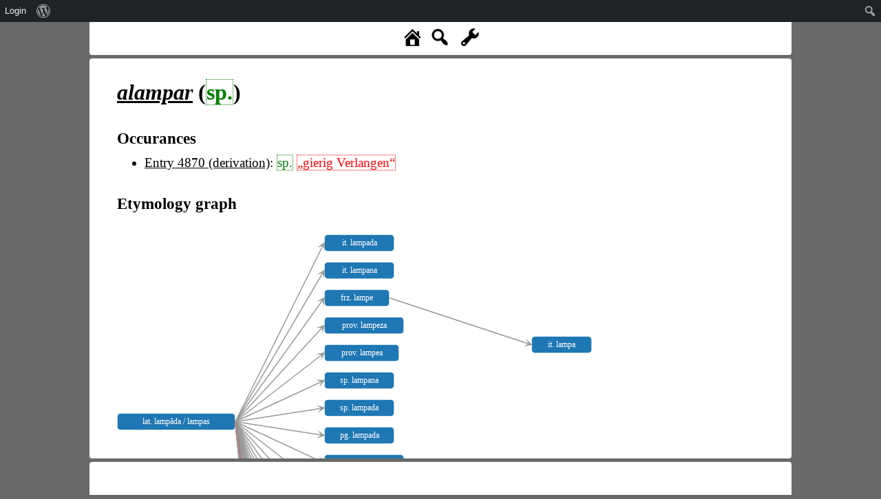

--- FILE ---
content_type: text/html; charset=UTF-8
request_url: https://www.rew-online.gwi.uni-muenchen.de/?id_form=55738
body_size: 21625
content:
<!DOCTYPE html>
<head>
<meta charset="UTF-8">
<meta name="viewport" content="width=device-width, initial-scale=1">
<title>REW - Online</title>
<meta name='robots' content='max-image-preview:large' />
	<style>img:is([sizes="auto" i], [sizes^="auto," i]) { contain-intrinsic-size: 3000px 1500px }</style>
	<link rel='dns-prefetch' href='//cdn.jsdelivr.net' />
<link rel='dns-prefetch' href='//d3js.org' />
<link rel='stylesheet' id='dashicons-css' href='https://www.rew-online.gwi.uni-muenchen.de/wp-includes/css/dashicons.min.css?ver=6.8.3' type='text/css' media='all' />
<link rel='stylesheet' id='admin-bar-css' href='https://www.rew-online.gwi.uni-muenchen.de/wp-includes/css/admin-bar.min.css?ver=6.8.3' type='text/css' media='all' />
<style id='admin-bar-inline-css' type='text/css'>

		@media screen { html { margin-top: 32px !important; } }
		@media screen and ( max-width: 782px ) { html { margin-top: 46px !important; } }
	
@media print { #wpadminbar { display:none; } }
</style>
<link rel='stylesheet' id='wp-block-library-css' href='https://www.rew-online.gwi.uni-muenchen.de/wp-includes/css/dist/block-library/style.min.css?ver=6.8.3' type='text/css' media='all' />
<style id='classic-theme-styles-inline-css' type='text/css'>
/*! This file is auto-generated */
.wp-block-button__link{color:#fff;background-color:#32373c;border-radius:9999px;box-shadow:none;text-decoration:none;padding:calc(.667em + 2px) calc(1.333em + 2px);font-size:1.125em}.wp-block-file__button{background:#32373c;color:#fff;text-decoration:none}
</style>
<style id='global-styles-inline-css' type='text/css'>
:root{--wp--preset--aspect-ratio--square: 1;--wp--preset--aspect-ratio--4-3: 4/3;--wp--preset--aspect-ratio--3-4: 3/4;--wp--preset--aspect-ratio--3-2: 3/2;--wp--preset--aspect-ratio--2-3: 2/3;--wp--preset--aspect-ratio--16-9: 16/9;--wp--preset--aspect-ratio--9-16: 9/16;--wp--preset--color--black: #000000;--wp--preset--color--cyan-bluish-gray: #abb8c3;--wp--preset--color--white: #ffffff;--wp--preset--color--pale-pink: #f78da7;--wp--preset--color--vivid-red: #cf2e2e;--wp--preset--color--luminous-vivid-orange: #ff6900;--wp--preset--color--luminous-vivid-amber: #fcb900;--wp--preset--color--light-green-cyan: #7bdcb5;--wp--preset--color--vivid-green-cyan: #00d084;--wp--preset--color--pale-cyan-blue: #8ed1fc;--wp--preset--color--vivid-cyan-blue: #0693e3;--wp--preset--color--vivid-purple: #9b51e0;--wp--preset--gradient--vivid-cyan-blue-to-vivid-purple: linear-gradient(135deg,rgba(6,147,227,1) 0%,rgb(155,81,224) 100%);--wp--preset--gradient--light-green-cyan-to-vivid-green-cyan: linear-gradient(135deg,rgb(122,220,180) 0%,rgb(0,208,130) 100%);--wp--preset--gradient--luminous-vivid-amber-to-luminous-vivid-orange: linear-gradient(135deg,rgba(252,185,0,1) 0%,rgba(255,105,0,1) 100%);--wp--preset--gradient--luminous-vivid-orange-to-vivid-red: linear-gradient(135deg,rgba(255,105,0,1) 0%,rgb(207,46,46) 100%);--wp--preset--gradient--very-light-gray-to-cyan-bluish-gray: linear-gradient(135deg,rgb(238,238,238) 0%,rgb(169,184,195) 100%);--wp--preset--gradient--cool-to-warm-spectrum: linear-gradient(135deg,rgb(74,234,220) 0%,rgb(151,120,209) 20%,rgb(207,42,186) 40%,rgb(238,44,130) 60%,rgb(251,105,98) 80%,rgb(254,248,76) 100%);--wp--preset--gradient--blush-light-purple: linear-gradient(135deg,rgb(255,206,236) 0%,rgb(152,150,240) 100%);--wp--preset--gradient--blush-bordeaux: linear-gradient(135deg,rgb(254,205,165) 0%,rgb(254,45,45) 50%,rgb(107,0,62) 100%);--wp--preset--gradient--luminous-dusk: linear-gradient(135deg,rgb(255,203,112) 0%,rgb(199,81,192) 50%,rgb(65,88,208) 100%);--wp--preset--gradient--pale-ocean: linear-gradient(135deg,rgb(255,245,203) 0%,rgb(182,227,212) 50%,rgb(51,167,181) 100%);--wp--preset--gradient--electric-grass: linear-gradient(135deg,rgb(202,248,128) 0%,rgb(113,206,126) 100%);--wp--preset--gradient--midnight: linear-gradient(135deg,rgb(2,3,129) 0%,rgb(40,116,252) 100%);--wp--preset--font-size--small: 13px;--wp--preset--font-size--medium: 20px;--wp--preset--font-size--large: 36px;--wp--preset--font-size--x-large: 42px;--wp--preset--spacing--20: 0.44rem;--wp--preset--spacing--30: 0.67rem;--wp--preset--spacing--40: 1rem;--wp--preset--spacing--50: 1.5rem;--wp--preset--spacing--60: 2.25rem;--wp--preset--spacing--70: 3.38rem;--wp--preset--spacing--80: 5.06rem;--wp--preset--shadow--natural: 6px 6px 9px rgba(0, 0, 0, 0.2);--wp--preset--shadow--deep: 12px 12px 50px rgba(0, 0, 0, 0.4);--wp--preset--shadow--sharp: 6px 6px 0px rgba(0, 0, 0, 0.2);--wp--preset--shadow--outlined: 6px 6px 0px -3px rgba(255, 255, 255, 1), 6px 6px rgba(0, 0, 0, 1);--wp--preset--shadow--crisp: 6px 6px 0px rgba(0, 0, 0, 1);}:where(.is-layout-flex){gap: 0.5em;}:where(.is-layout-grid){gap: 0.5em;}body .is-layout-flex{display: flex;}.is-layout-flex{flex-wrap: wrap;align-items: center;}.is-layout-flex > :is(*, div){margin: 0;}body .is-layout-grid{display: grid;}.is-layout-grid > :is(*, div){margin: 0;}:where(.wp-block-columns.is-layout-flex){gap: 2em;}:where(.wp-block-columns.is-layout-grid){gap: 2em;}:where(.wp-block-post-template.is-layout-flex){gap: 1.25em;}:where(.wp-block-post-template.is-layout-grid){gap: 1.25em;}.has-black-color{color: var(--wp--preset--color--black) !important;}.has-cyan-bluish-gray-color{color: var(--wp--preset--color--cyan-bluish-gray) !important;}.has-white-color{color: var(--wp--preset--color--white) !important;}.has-pale-pink-color{color: var(--wp--preset--color--pale-pink) !important;}.has-vivid-red-color{color: var(--wp--preset--color--vivid-red) !important;}.has-luminous-vivid-orange-color{color: var(--wp--preset--color--luminous-vivid-orange) !important;}.has-luminous-vivid-amber-color{color: var(--wp--preset--color--luminous-vivid-amber) !important;}.has-light-green-cyan-color{color: var(--wp--preset--color--light-green-cyan) !important;}.has-vivid-green-cyan-color{color: var(--wp--preset--color--vivid-green-cyan) !important;}.has-pale-cyan-blue-color{color: var(--wp--preset--color--pale-cyan-blue) !important;}.has-vivid-cyan-blue-color{color: var(--wp--preset--color--vivid-cyan-blue) !important;}.has-vivid-purple-color{color: var(--wp--preset--color--vivid-purple) !important;}.has-black-background-color{background-color: var(--wp--preset--color--black) !important;}.has-cyan-bluish-gray-background-color{background-color: var(--wp--preset--color--cyan-bluish-gray) !important;}.has-white-background-color{background-color: var(--wp--preset--color--white) !important;}.has-pale-pink-background-color{background-color: var(--wp--preset--color--pale-pink) !important;}.has-vivid-red-background-color{background-color: var(--wp--preset--color--vivid-red) !important;}.has-luminous-vivid-orange-background-color{background-color: var(--wp--preset--color--luminous-vivid-orange) !important;}.has-luminous-vivid-amber-background-color{background-color: var(--wp--preset--color--luminous-vivid-amber) !important;}.has-light-green-cyan-background-color{background-color: var(--wp--preset--color--light-green-cyan) !important;}.has-vivid-green-cyan-background-color{background-color: var(--wp--preset--color--vivid-green-cyan) !important;}.has-pale-cyan-blue-background-color{background-color: var(--wp--preset--color--pale-cyan-blue) !important;}.has-vivid-cyan-blue-background-color{background-color: var(--wp--preset--color--vivid-cyan-blue) !important;}.has-vivid-purple-background-color{background-color: var(--wp--preset--color--vivid-purple) !important;}.has-black-border-color{border-color: var(--wp--preset--color--black) !important;}.has-cyan-bluish-gray-border-color{border-color: var(--wp--preset--color--cyan-bluish-gray) !important;}.has-white-border-color{border-color: var(--wp--preset--color--white) !important;}.has-pale-pink-border-color{border-color: var(--wp--preset--color--pale-pink) !important;}.has-vivid-red-border-color{border-color: var(--wp--preset--color--vivid-red) !important;}.has-luminous-vivid-orange-border-color{border-color: var(--wp--preset--color--luminous-vivid-orange) !important;}.has-luminous-vivid-amber-border-color{border-color: var(--wp--preset--color--luminous-vivid-amber) !important;}.has-light-green-cyan-border-color{border-color: var(--wp--preset--color--light-green-cyan) !important;}.has-vivid-green-cyan-border-color{border-color: var(--wp--preset--color--vivid-green-cyan) !important;}.has-pale-cyan-blue-border-color{border-color: var(--wp--preset--color--pale-cyan-blue) !important;}.has-vivid-cyan-blue-border-color{border-color: var(--wp--preset--color--vivid-cyan-blue) !important;}.has-vivid-purple-border-color{border-color: var(--wp--preset--color--vivid-purple) !important;}.has-vivid-cyan-blue-to-vivid-purple-gradient-background{background: var(--wp--preset--gradient--vivid-cyan-blue-to-vivid-purple) !important;}.has-light-green-cyan-to-vivid-green-cyan-gradient-background{background: var(--wp--preset--gradient--light-green-cyan-to-vivid-green-cyan) !important;}.has-luminous-vivid-amber-to-luminous-vivid-orange-gradient-background{background: var(--wp--preset--gradient--luminous-vivid-amber-to-luminous-vivid-orange) !important;}.has-luminous-vivid-orange-to-vivid-red-gradient-background{background: var(--wp--preset--gradient--luminous-vivid-orange-to-vivid-red) !important;}.has-very-light-gray-to-cyan-bluish-gray-gradient-background{background: var(--wp--preset--gradient--very-light-gray-to-cyan-bluish-gray) !important;}.has-cool-to-warm-spectrum-gradient-background{background: var(--wp--preset--gradient--cool-to-warm-spectrum) !important;}.has-blush-light-purple-gradient-background{background: var(--wp--preset--gradient--blush-light-purple) !important;}.has-blush-bordeaux-gradient-background{background: var(--wp--preset--gradient--blush-bordeaux) !important;}.has-luminous-dusk-gradient-background{background: var(--wp--preset--gradient--luminous-dusk) !important;}.has-pale-ocean-gradient-background{background: var(--wp--preset--gradient--pale-ocean) !important;}.has-electric-grass-gradient-background{background: var(--wp--preset--gradient--electric-grass) !important;}.has-midnight-gradient-background{background: var(--wp--preset--gradient--midnight) !important;}.has-small-font-size{font-size: var(--wp--preset--font-size--small) !important;}.has-medium-font-size{font-size: var(--wp--preset--font-size--medium) !important;}.has-large-font-size{font-size: var(--wp--preset--font-size--large) !important;}.has-x-large-font-size{font-size: var(--wp--preset--font-size--x-large) !important;}
:where(.wp-block-post-template.is-layout-flex){gap: 1.25em;}:where(.wp-block-post-template.is-layout-grid){gap: 1.25em;}
:where(.wp-block-columns.is-layout-flex){gap: 2em;}:where(.wp-block-columns.is-layout-grid){gap: 2em;}
:root :where(.wp-block-pullquote){font-size: 1.5em;line-height: 1.6;}
</style>
<link rel='stylesheet' id='rew_general-css' href='https://www.rew-online.gwi.uni-muenchen.de/wp-content/plugins/rew/src/css/rew.css?v=1&#038;ver=6.8.3' type='text/css' media='all' />
<link rel='stylesheet' id='select2-css' href='https://cdn.jsdelivr.net/npm/select2@4.1.0-rc.0/dist/css/select2.min.css?ver=6.8.3' type='text/css' media='all' />
<link rel='stylesheet' id='leaflet-css' href='https://www.rew-online.gwi.uni-muenchen.de/wp-content/plugins/rew/lib/leaflet/leaflet.css?ver=6.8.3' type='text/css' media='all' />
<link rel='stylesheet' id='qtip2_style-css' href='https://www.rew-online.gwi.uni-muenchen.de/wp-content/plugins/rew/lib/qtip2/jquery.qtip.min.css?ver=6.8.3' type='text/css' media='all' />
<link rel='stylesheet' id='jquery_ui-css' href='https://www.rew-online.gwi.uni-muenchen.de/wp-content/plugins/rew/lib/jquery-ui/jquery-ui.min.css?ver=6.8.3' type='text/css' media='all' />
<link rel='stylesheet' id='core-css' href='https://www.rew-online.gwi.uni-muenchen.de/wp-content/themes/rew-theme/style.css?v=1&#038;ver=6.8.3' type='text/css' media='all' />
<script type="text/javascript" src="https://www.rew-online.gwi.uni-muenchen.de/wp-includes/js/jquery/jquery.min.js?ver=3.7.1" id="jquery-core-js"></script>
<script type="text/javascript" src="https://www.rew-online.gwi.uni-muenchen.de/wp-includes/js/jquery/jquery-migrate.min.js?ver=3.4.1" id="jquery-migrate-js"></script>
<script type="text/javascript" src="https://cdn.jsdelivr.net/npm/select2@4.1.0-rc.0/dist/js/select2.min.js?ver=6.8.3" id="select2-js"></script>
<script type="text/javascript" src="https://d3js.org/d3.v4.js?ver=6.8.3" id="d3-js"></script>
<script type="text/javascript" src="https://d3js.org/d3-selection-multi.v1.js?ver=6.8.3" id="d3_smulti-js"></script>
<script type="text/javascript" src="https://cdn.jsdelivr.net/gh/tgdwyer/WebCola/WebCola/cola.min.js?ver=6.8.3" id="cola-js"></script>
<script type="text/javascript" src="https://www.rew-online.gwi.uni-muenchen.de/wp-content/plugins/rew/lib/leaflet/leaflet.js?ver=6.8.3" id="leaflet-js"></script>
<script type="text/javascript" src="https://www.rew-online.gwi.uni-muenchen.de/wp-content/plugins/rew/lib/wicket/wicket.js?ver=6.8.3" id="wicket-js"></script>
<script type="text/javascript" src="https://www.rew-online.gwi.uni-muenchen.de/wp-content/plugins/rew/lib/wicket/wicket-leaflet.js?ver=6.8.3" id="wicket-leaflet-js"></script>
<script type="text/javascript" src="https://www.rew-online.gwi.uni-muenchen.de/wp-content/plugins/rew/src/js/graph.js?ver=6.8.3" id="etymon_graph-js"></script>
<script type="text/javascript" src="https://www.rew-online.gwi.uni-muenchen.de/wp-content/plugins/rew/src/js/legend_map.js?ver=6.8.3" id="legend_map-js"></script>
<script type="text/javascript" id="compscan-js-extra">
/* <![CDATA[ */
var AJAX = {"url":"https:\/\/www.rew-online.gwi.uni-muenchen.de\/wp-admin\/admin-ajax.php"};
/* ]]> */
</script>
<script type="text/javascript" src="https://www.rew-online.gwi.uni-muenchen.de/wp-content/plugins/compare-scan/js/frontend.js?ver=6.8.3" id="compscan-js"></script>
<script type="text/javascript" src="https://www.rew-online.gwi.uni-muenchen.de/wp-content/plugins/rew/lib/qtip2/jquery.qtip.min.js?ver=6.8.3" id="qtip2_script-js"></script>
<script type="text/javascript" id="rewentry-js-extra">
/* <![CDATA[ */
var TRANSLATIONS = {"OUTDATED":"This entry has been updated. (<span class=\"rew_jump_newest\">Jump to newest version<\/span>)"};
/* ]]> */
</script>
<script type="text/javascript" src="https://www.rew-online.gwi.uni-muenchen.de/wp-content/plugins/rew/src/js/entry.js?v=1&amp;ver=6.8.3" id="rewentry-js"></script>
<link rel="EditURI" type="application/rsd+xml" title="RSD" href="https://www.rew-online.gwi.uni-muenchen.de/xmlrpc.php?rsd" />
<meta name="generator" content="WordPress 6.8.3" />
<link rel="canonical" href="https://www.rew-online.gwi.uni-muenchen.de/" />
<link rel='shortlink' href='https://www.rew-online.gwi.uni-muenchen.de/' />
<link rel="alternate" title="oEmbed (JSON)" type="application/json+oembed" href="https://www.rew-online.gwi.uni-muenchen.de/index.php/wp-json/oembed/1.0/embed?url=https%3A%2F%2Fwww.rew-online.gwi.uni-muenchen.de%2F" />
<link rel="alternate" title="oEmbed (XML)" type="text/xml+oembed" href="https://www.rew-online.gwi.uni-muenchen.de/index.php/wp-json/oembed/1.0/embed?url=https%3A%2F%2Fwww.rew-online.gwi.uni-muenchen.de%2F&#038;format=xml" />

<style type="text/css">
body {
	overflow: hidden;	
}
</style>
</head>

<body class="home wp-singular page-template page-template-template_tool page-template-template_tool-php page page-id-23 admin-bar no-customize-support wp-theme-rew-theme">
	<div class="rew_main">
    	<div class="rew_tool_top">
    	<div id="rew_tool_top_left"></div><div id="rew_tool_top_center"><span title="Home page" href="?home" class="rew_home dashicons dashicons-admin-home"></span><span title="Fulltext search" href="?" class="rew_search dashicons dashicons-search"></span> <span id="rew_search_span"><input id="rew_seach_input" type="text" /><span class="dashicons dashicons-yes rew_start_search"></span><span class="dashicons dashicons-no rew_stop_search"></span></span><span title="Research tools" href="?" class="rew_tools dashicons dashicons-admin-tools"></span></div><div id="rew_tool_top_right"></div><div id="rew_research_tools"><h3>Suche</h3><input type="radio" class="rew_research_option" value="form" name="search_type"> Sprachliche Form<br /><input type="radio" class="rew_research_option" value="meaning" name="search_type"> Bedeutung<br /><input type="radio" class="rew_research_option" value="origin" name="search_type"> Etymologie<br /><br /><br /><span class="rew_lang_span">Sprache / Dialekt: <select class="rew_lang_search_select" style="width: 200px;" id="rew_search_lang"></select></span><span class="rew_text_span" style="margin-left: 10px;"><span class="rew_text_type_span">Form</span>: <input id="search_text_input" autocomplete="off" type="text" style="height: 1.5em;"></span><input type="button" id="rew_start_search" value="Bestätigen" class="button button-primary" style="margin-left: 10px;" /><br /><br /></div>    	</div>

    	<div id="page" class="site site-form">
    		<div id="rew_show_scan_wrapper">
    			<div id="rew_show_scan_div">Show scan ▲</div>
    		</div>
    		<div id="content" class="site-content">
    			<div id="rew_outdated_div"></div>
    			<div id="rew_content">
    				<div class="rew_entry"><h1><i><a href="?id_form=55738"><span data-form-id="55738" data-origin="[]" class="rew_form rew_head_form">alampar</span></a></i> (<span class="rew_lang_abbrev" title="Spanisch&lt;br /&gt;&lt;br /&gt;&lt;a href=&quot;?id_lang=964&quot;&gt;Open language details page&lt;/a&gt;">sp.</span>)</h1><div class="rew_details_content"><h2>Occurances</h2><ul><li><a href="?id_entry=56428">Entry 4870 (derivation)</a>: <span class="rew_lang_abbrev" title="Spanisch&lt;br /&gt;&lt;br /&gt;&lt;a href=&quot;?id_lang=964&quot;&gt;Open language details page&lt;/a&gt;">sp.</span> <span class="rew_meaning unconnected" data-id=14771 data-context="default" data-explicit="1" data-text="gierig Verlangen">„gierig Verlangen“</span></li></ul><h2>Etymology graph</h2><div id="etymon_graph"></div><h2>Meaning distribution</h2><div id="rew_map_container"><div id="form_map_div" data-hex="meaning" class="rew_lmap"></div></div></div></div>
                </div>
                	
</div><!-- #page -->
	</div><!-- #content -->

    <div class="rew_tool_footer">
        
	</div>
</div><!-- #rew_main -->

<script type="speculationrules">
{"prefetch":[{"source":"document","where":{"and":[{"href_matches":"\/*"},{"not":{"href_matches":["\/wp-*.php","\/wp-admin\/*","\/wp-content\/uploads\/*","\/wp-content\/*","\/wp-content\/plugins\/*","\/wp-content\/themes\/rew-theme\/*","\/*\\?(.+)"]}},{"not":{"selector_matches":"a[rel~=\"nofollow\"]"}},{"not":{"selector_matches":".no-prefetch, .no-prefetch a"}}]},"eagerness":"conservative"}]}
</script>
<script type="text/javascript" src="https://www.rew-online.gwi.uni-muenchen.de/wp-includes/js/hoverintent-js.min.js?ver=2.2.1" id="hoverintent-js-js"></script>
<script type="text/javascript" src="https://www.rew-online.gwi.uni-muenchen.de/wp-includes/js/admin-bar.min.js?ver=6.8.3" id="admin-bar-js"></script>
<script type="text/javascript" id="rew_general-js-extra">
/* <![CDATA[ */
var AJAX = {"url":"https:\/\/www.rew-online.gwi.uni-muenchen.de\/wp-admin\/admin-ajax.php"};
var PAGES = {"import":"https:\/\/www.rew-online.gwi.uni-muenchen.de\/index.php\/import\/"};
var state = {"type":"form","id":"55738","content":{"main":"<div class=\"rew_entry\"><h1><i><a href=\"?id_form=55738\"><span data-form-id=\"55738\" data-origin=\"[]\" class=\"rew_form rew_head_form\">alampar<\/span><\/a><\/i> (<span class=\"rew_lang_abbrev\" title=\"Spanisch&lt;br \/&gt;&lt;br \/&gt;&lt;a href=&quot;?id_lang=964&quot;&gt;Open language details page&lt;\/a&gt;\">sp.<\/span>)<\/h1><div class=\"rew_details_content\"><h2>Occurances<\/h2><ul><li><a href=\"?id_entry=56428\">Entry 4870 (derivation)<\/a>: <span class=\"rew_lang_abbrev\" title=\"Spanisch&lt;br \/&gt;&lt;br \/&gt;&lt;a href=&quot;?id_lang=964&quot;&gt;Open language details page&lt;\/a&gt;\">sp.<\/span> <span class=\"rew_meaning unconnected\" data-id=14771 data-context=\"default\" data-explicit=\"1\" data-text=\"gierig Verlangen\">\u201egierig Verlangen\u201c<\/span><\/li><\/ul><h2>Etymology graph<\/h2><div id=\"etymon_graph\"><\/div><h2>Meaning distribution<\/h2><div id=\"rew_map_container\"><div id=\"form_map_div\" data-hex=\"meaning\" class=\"rew_lmap\"><\/div><\/div><\/div><\/div>","header":"<div id=\"rew_tool_top_left\"><\/div><div id=\"rew_tool_top_center\"><span title=\"Home page\" href=\"?home\" class=\"rew_home dashicons dashicons-admin-home\"><\/span><span title=\"Fulltext search\" href=\"?\" class=\"rew_search dashicons dashicons-search\"><\/span> <span id=\"rew_search_span\"><input id=\"rew_seach_input\" type=\"text\" \/><span class=\"dashicons dashicons-yes rew_start_search\"><\/span><span class=\"dashicons dashicons-no rew_stop_search\"><\/span><\/span><span title=\"Research tools\" href=\"?\" class=\"rew_tools dashicons dashicons-admin-tools\"><\/span><\/div><div id=\"rew_tool_top_right\"><\/div><div id=\"rew_research_tools\"><h3>Suche<\/h3><input type=\"radio\" class=\"rew_research_option\" value=\"form\" name=\"search_type\"> Sprachliche Form<br \/><input type=\"radio\" class=\"rew_research_option\" value=\"meaning\" name=\"search_type\"> Bedeutung<br \/><input type=\"radio\" class=\"rew_research_option\" value=\"origin\" name=\"search_type\"> Etymologie<br \/><br \/><br \/><span class=\"rew_lang_span\">Sprache \/ Dialekt: <select class=\"rew_lang_search_select\" style=\"width: 200px;\" id=\"rew_search_lang\"><\/select><\/span><span class=\"rew_text_span\" style=\"margin-left: 10px;\"><span class=\"rew_text_type_span\">Form<\/span>: <input id=\"search_text_input\" autocomplete=\"off\" type=\"text\" style=\"height: 1.5em;\"><\/span><input type=\"button\" id=\"rew_start_search\" value=\"Best\u00e4tigen\" class=\"button button-primary\" style=\"margin-left: 10px;\" \/><br \/><br \/><\/div>","footer":null,"newest":false},"jsdata":{"RELATIONS":{"1635608":{"id_relation":"1635608","id_form_1":"55738","id_form_2":"55689","type":"predecessor","id_alternative":null},"1635520":{"id_relation":"1635520","id_form_1":"55690","id_form_2":"55689","type":"predecessor","id_alternative":null},"1635522":{"id_relation":"1635522","id_form_1":"55691","id_form_2":"55689","type":"predecessor","id_alternative":null},"1635525":{"id_relation":"1635525","id_form_1":"55693","id_form_2":"55689","type":"predecessor","id_alternative":null},"1635527":{"id_relation":"1635527","id_form_1":"55694","id_form_2":"55689","type":"predecessor","id_alternative":null},"1635529":{"id_relation":"1635529","id_form_1":"55695","id_form_2":"55689","type":"predecessor","id_alternative":null},"1635531":{"id_relation":"1635531","id_form_1":"55696","id_form_2":"55689","type":"predecessor","id_alternative":null},"1635533":{"id_relation":"1635533","id_form_1":"55697","id_form_2":"55689","type":"predecessor","id_alternative":null},"1635535":{"id_relation":"1635535","id_form_1":"55698","id_form_2":"55689","type":"predecessor","id_alternative":null},"1635537":{"id_relation":"1635537","id_form_1":"55699","id_form_2":"55689","type":"predecessor","id_alternative":null},"1635539":{"id_relation":"1635539","id_form_1":"55700","id_form_2":"55689","type":"predecessor","id_alternative":null},"1635544":{"id_relation":"1635544","id_form_1":"55705","id_form_2":"55689","type":"predecessor","id_alternative":null},"1635547":{"id_relation":"1635547","id_form_1":"55706","id_form_2":"55689","type":"predecessor","id_alternative":null},"1635550":{"id_relation":"1635550","id_form_1":"55707","id_form_2":"55689","type":"predecessor","id_alternative":null},"1635553":{"id_relation":"1635553","id_form_1":"55708","id_form_2":"55689","type":"predecessor","id_alternative":null},"1635559":{"id_relation":"1635559","id_form_1":"55712","id_form_2":"55689","type":"predecessor","id_alternative":null},"1635561":{"id_relation":"1635561","id_form_1":"55713","id_form_2":"55689","type":"predecessor","id_alternative":null},"1635563":{"id_relation":"1635563","id_form_1":"55714","id_form_2":"55689","type":"predecessor","id_alternative":null},"1635565":{"id_relation":"1635565","id_form_1":"55715","id_form_2":"55689","type":"predecessor","id_alternative":null},"1635567":{"id_relation":"1635567","id_form_1":"55716","id_form_2":"55689","type":"predecessor","id_alternative":null},"1635569":{"id_relation":"1635569","id_form_1":"55717","id_form_2":"55689","type":"predecessor","id_alternative":null},"1635571":{"id_relation":"1635571","id_form_1":"55718","id_form_2":"55689","type":"predecessor","id_alternative":null},"1635573":{"id_relation":"1635573","id_form_1":"55719","id_form_2":"55689","type":"predecessor","id_alternative":null},"1635575":{"id_relation":"1635575","id_form_1":"55720","id_form_2":"55689","type":"predecessor","id_alternative":null},"1635577":{"id_relation":"1635577","id_form_1":"55721","id_form_2":"55689","type":"predecessor","id_alternative":null},"1635579":{"id_relation":"1635579","id_form_1":"55722","id_form_2":"55689","type":"predecessor","id_alternative":null},"1635581":{"id_relation":"1635581","id_form_1":"55723","id_form_2":"55689","type":"predecessor","id_alternative":null},"1635583":{"id_relation":"1635583","id_form_1":"55725","id_form_2":"55689","type":"predecessor","id_alternative":null},"1635585":{"id_relation":"1635585","id_form_1":"55726","id_form_2":"55689","type":"predecessor","id_alternative":null},"1635587":{"id_relation":"1635587","id_form_1":"55727","id_form_2":"55689","type":"predecessor","id_alternative":null},"1635589":{"id_relation":"1635589","id_form_1":"55728","id_form_2":"55689","type":"predecessor","id_alternative":null},"1635591":{"id_relation":"1635591","id_form_1":"55729","id_form_2":"55689","type":"predecessor","id_alternative":null},"1635593":{"id_relation":"1635593","id_form_1":"55730","id_form_2":"55689","type":"predecessor","id_alternative":null},"1635595":{"id_relation":"1635595","id_form_1":"55732","id_form_2":"55689","type":"predecessor","id_alternative":null},"1635598":{"id_relation":"1635598","id_form_1":"55733","id_form_2":"55689","type":"predecessor","id_alternative":null},"1635600":{"id_relation":"1635600","id_form_1":"55734","id_form_2":"55689","type":"predecessor","id_alternative":null},"1635602":{"id_relation":"1635602","id_form_1":"55735","id_form_2":"55689","type":"predecessor","id_alternative":null},"1635604":{"id_relation":"1635604","id_form_1":"55736","id_form_2":"55689","type":"predecessor","id_alternative":null},"1635606":{"id_relation":"1635606","id_form_1":"55737","id_form_2":"55689","type":"predecessor","id_alternative":null},"1635610":{"id_relation":"1635610","id_form_1":"55739","id_form_2":"55689","type":"predecessor","id_alternative":null},"1635612":{"id_relation":"1635612","id_form_1":"55740","id_form_2":"55689","type":"predecessor","id_alternative":null},"1635614":{"id_relation":"1635614","id_form_1":"55741","id_form_2":"55689","type":"predecessor","id_alternative":null},"1635524":{"id_relation":"1635524","id_form_1":"55692","id_form_2":"55693","type":"borrowing","id_alternative":null},"1635541":{"id_relation":"1635541","id_form_1":"55701","id_form_2":"55700","type":"derivation","id_alternative":null},"1635546":{"id_relation":"1635546","id_form_1":"55705","id_form_2":"55704","type":"contamination","id_alternative":null},"1635549":{"id_relation":"1635549","id_form_1":"55706","id_form_2":"55704","type":"contamination","id_alternative":null},"1635552":{"id_relation":"1635552","id_form_1":"55707","id_form_2":"55704","type":"contamination","id_alternative":null},"1635555":{"id_relation":"1635555","id_form_1":"55708","id_form_2":"55704","type":"contamination","id_alternative":null},"1635556":{"id_relation":"1635556","id_form_1":"119511","id_form_2":"55712","type":"borrowing","id_alternative":null},"1635557":{"id_relation":"1635557","id_form_1":"119514","id_form_2":"55712","type":"borrowing","id_alternative":null},"1635558":{"id_relation":"1635558","id_form_1":"55711","id_form_2":"55712","type":"borrowing","id_alternative":null},"1635597":{"id_relation":"1635597","id_form_1":"55732","id_form_2":"55731","type":"contamination","id_alternative":null},"1635542":{"id_relation":"1635542","id_form_1":"55702","id_form_2":"55701","type":"derivation","id_alternative":null},"1635543":{"id_relation":"1635543","id_form_1":"55703","id_form_2":"55701","type":"derivation","id_alternative":null}},"NODE_NAMES":{"55738":"sp. alampar","55689":"lat. lamp\u0103da \/ lampas","55690":"it. lampada","55691":"it. lampana","55693":"frz. lampe","55694":"prov. lampeza","55695":"prov. lampea","55696":"sp. lampana","55697":"sp. lampada","55698":"pg. lampada","55699":"log. lampadas","55700":"pg. lampas","55705":"prov. lanteza","55706":"kat. llantia","55707":"pg. lampana","55708":"minh. lamparinha","55712":"it. lampione","55713":"it. ampione","55714":"vegl. lampuar","55715":"it. lampare","55716":"log. lampare","55717":"prov. lampar","55718":"it. lampeggiare","55719":"pg. lampejar","55720":"sp. relampaguear","55721":"vegl. linp","55722":"it. lampo","55723":"sp. lampo","55725":"prov. lamp","55726":"kat. llamp","55727":"regg. lampezna","55728":"siz. lampare","55729":"sard. lampare","55730":"kors. lampare","55732":"kors. lampare an tara","55733":"kors. lampatar\u00e1","55734":"tosk. allampare","55735":"tarent. allampato","55736":"tosk. allampanare dalla fame","55737":"it. allampanato","55739":"apul. derlampare","55740":"aneap. allangare","55741":"abruzz. allanganite\u0325","55692":"it. lampa","55701":"pg. lampo","55704":"lat. lanterna","119511":"frz. lampi\u00f3n","119514":"sp. lampi\u00f3n","55711":"pg. lampe\u00e3o","55731":"lat. terra","55702":"sp. lampi\u00f1o","55703":"pg. lampinho"},"NODE_LEVELS":{"55689":0,"55688":0,"55704":0,"55731":0,"55738":1,"55690":1,"55691":1,"55693":1,"55694":1,"55695":1,"55696":1,"55697":1,"55698":1,"55699":1,"55700":1,"55705":1,"55706":1,"55707":1,"55708":1,"55712":1,"55713":1,"55714":1,"55715":1,"55716":1,"55717":1,"55718":1,"55719":1,"55720":1,"55721":1,"55722":1,"55723":1,"55725":1,"55726":1,"55727":1,"55728":1,"55729":1,"55730":1,"55732":1,"55733":1,"55734":1,"55735":1,"55736":1,"55737":1,"55739":1,"55740":1,"55741":1,"55692":2,"55701":2,"119511":2,"119514":2,"55711":2,"55702":3,"55703":3},"MARKED":"55738","HEX":{"meaning":{"data":[{"hexagon":"POLYGON((-0.44923849043533 38.613947317659,-0.33694907992039 38.461817287582,-0.11237025889051 38.461817287582,-0.000080848375570757 38.613947317659,-0.11237025889051 38.765755415667,-0.33694907992039 38.765755415667,-0.44923849043533 38.613947317659))","meanings":"14771"},{"hexagon":"POLYGON((-0.11237025889051 38.765755415667,-0.000080848375570757 38.613947317659,0.22449797265431 38.613947317659,0.33678738316925 38.765755415667,0.22449797265431 38.917241199413,-0.000080848375570757 38.917241199413,-0.11237025889051 38.765755415667))","meanings":"14771"},{"hexagon":"POLYGON((-1.122974953525 38.00349957532,-1.01068554301 37.850085837154,-0.78610672198015 37.850085837154,-0.67381731146521 38.00349957532,-0.78610672198015 38.156593009431,-1.01068554301 38.156593009431,-1.122974953525 38.00349957532))","meanings":"14771"},{"hexagon":"POLYGON((-1.122974953525 38.309365717507,-1.01068554301 38.156593009431,-0.78610672198015 38.156593009431,-0.67381731146521 38.309365717507,-0.78610672198015 38.461817287582,-1.01068554301 38.461817287582,-1.122974953525 38.309365717507))","meanings":"14771"},{"hexagon":"POLYGON((-1.122974953525 38.613947317659,-1.01068554301 38.461817287582,-0.78610672198015 38.461817287582,-0.67381731146521 38.613947317659,-0.78610672198015 38.765755415667,-1.01068554301 38.765755415667,-1.122974953525 38.613947317659))","meanings":"14771"},{"hexagon":"POLYGON((-0.78610672198015 38.461817287582,-0.67381731146521 38.309365717507,-0.44923849043533 38.309365717507,-0.33694907992039 38.461817287582,-0.44923849043533 38.613947317659,-0.67381731146521 38.613947317659,-0.78610672198015 38.461817287582))","meanings":"14771"},{"hexagon":"POLYGON((-0.78610672198015 38.765755415667,-0.67381731146521 38.613947317659,-0.44923849043533 38.613947317659,-0.33694907992039 38.765755415667,-0.44923849043533 38.917241199413,-0.67381731146521 38.917241199413,-0.78610672198015 38.765755415667))","meanings":"14771"},{"hexagon":"POLYGON((-4.4916572689732 42.741715104789,-4.3793678584582 42.59871240764,-4.1547890374284 42.59871240764,-4.0424996269134 42.741715104789,-4.1547890374284 42.884388727202,-4.3793678584582 42.884388727202,-4.4916572689732 42.741715104789))","meanings":"14771"},{"hexagon":"POLYGON((-3.1441843427939 42.741715104789,-3.031894932279 42.59871240764,-2.8073161112491 42.59871240764,-2.6950267007341 42.741715104789,-2.8073161112491 42.884388727202,-3.031894932279 42.884388727202,-3.1441843427939 42.741715104789))","meanings":"14771"},{"hexagon":"POLYGON((-4.4916572689732 42.455380769616,-4.3793678584582 42.311720333111,-4.1547890374284 42.311720333111,-4.0424996269134 42.455380769616,-4.1547890374284 42.59871240764,-4.3793678584582 42.59871240764,-4.4916572689732 42.455380769616))","meanings":"14771"},{"hexagon":"POLYGON((-3.8179208058835 41.588491761115,-3.7056313953686 41.442862008479,-3.4810525743387 41.442862008479,-3.3687631638238 41.588491761115,-3.4810525743387 41.733793751772,-3.7056313953686 41.733793751772,-3.8179208058835 41.588491761115))","meanings":"14771"},{"hexagon":"POLYGON((-4.1547890374284 41.733793751772,-4.0424996269134 41.588491761115,-3.8179208058835 41.588491761115,-3.7056313953686 41.733793751772,-3.8179208058835 41.878767785755,-4.0424996269134 41.878767785755,-4.1547890374284 41.733793751772))","meanings":"14771"},{"hexagon":"POLYGON((-3.8179208058835 41.878767785755,-3.7056313953686 41.733793751772,-3.4810525743387 41.733793751772,-3.3687631638238 41.878767785755,-3.4810525743387 42.023413677217,-3.7056313953686 42.023413677217,-3.8179208058835 41.878767785755))","meanings":"14771"},{"hexagon":"POLYGON((-4.1547890374284 42.023413677217,-4.0424996269134 41.878767785755,-3.8179208058835 41.878767785755,-3.7056313953686 42.023413677217,-3.8179208058835 42.167731249106,-4.0424996269134 42.167731249106,-4.1547890374284 42.023413677217))","meanings":"14771"},{"hexagon":"POLYGON((-3.8179208058835 42.167731249106,-3.7056313953686 42.023413677217,-3.4810525743387 42.023413677217,-3.3687631638238 42.167731249106,-3.4810525743387 42.311720333111,-3.7056313953686 42.311720333111,-3.8179208058835 42.167731249106))","meanings":"14771"},{"hexagon":"POLYGON((-4.1547890374284 42.311720333111,-4.0424996269134 42.167731249106,-3.8179208058835 42.167731249106,-3.7056313953686 42.311720333111,-3.8179208058835 42.455380769616,-4.0424996269134 42.455380769616,-4.1547890374284 42.311720333111))","meanings":"14771"},{"hexagon":"POLYGON((-3.8179208058835 42.455380769616,-3.7056313953686 42.311720333111,-3.4810525743387 42.311720333111,-3.3687631638238 42.455380769616,-3.4810525743387 42.59871240764,-3.7056313953686 42.59871240764,-3.8179208058835 42.455380769616))","meanings":"14771"},{"hexagon":"POLYGON((-4.1547890374284 42.59871240764,-4.0424996269134 42.455380769616,-3.8179208058835 42.455380769616,-3.7056313953686 42.59871240764,-3.8179208058835 42.741715104789,-4.0424996269134 42.741715104789,-4.1547890374284 42.59871240764))","meanings":"14771"},{"hexagon":"POLYGON((-3.8179208058835 42.741715104789,-3.7056313953686 42.59871240764,-3.4810525743387 42.59871240764,-3.3687631638238 42.741715104789,-3.4810525743387 42.884388727202,-3.7056313953686 42.884388727202,-3.8179208058835 42.741715104789))","meanings":"14771"},{"hexagon":"POLYGON((-3.8179208058835 43.026733149496,-3.7056313953686 42.884388727202,-3.4810525743387 42.884388727202,-3.3687631638238 43.026733149496,-3.4810525743387 43.168748254715,-3.7056313953686 43.168748254715,-3.8179208058835 43.026733149496))","meanings":"14771"},{"hexagon":"POLYGON((-3.4810525743387 42.023413677217,-3.3687631638238 41.878767785755,-3.1441843427939 41.878767785755,-3.031894932279 42.023413677217,-3.1441843427939 42.167731249106,-3.3687631638238 42.167731249106,-3.4810525743387 42.023413677217))","meanings":"14771"},{"hexagon":"POLYGON((-3.4810525743387 42.311720333111,-3.3687631638238 42.167731249106,-3.1441843427939 42.167731249106,-3.031894932279 42.311720333111,-3.1441843427939 42.455380769616,-3.3687631638238 42.455380769616,-3.4810525743387 42.311720333111))","meanings":"14771"},{"hexagon":"POLYGON((-3.4810525743387 42.59871240764,-3.3687631638238 42.455380769616,-3.1441843427939 42.455380769616,-3.031894932279 42.59871240764,-3.1441843427939 42.741715104789,-3.3687631638238 42.741715104789,-3.4810525743387 42.59871240764))","meanings":"14771"},{"hexagon":"POLYGON((-3.4810525743387 42.884388727202,-3.3687631638238 42.741715104789,-3.1441843427939 42.741715104789,-3.031894932279 42.884388727202,-3.1441843427939 43.026733149496,-3.3687631638238 43.026733149496,-3.4810525743387 42.884388727202))","meanings":"14771"},{"hexagon":"POLYGON((-3.8179208058835 36.767258726128,-3.7056313953686 36.611298962975,-3.4810525743387 36.611298962975,-3.3687631638238 36.767258726128,-3.4810525743387 36.922901926814,-3.7056313953686 36.922901926814,-3.8179208058835 36.767258726128))","meanings":"14771"},{"hexagon":"POLYGON((-4.1547890374284 36.922901926814,-4.0424996269134 36.767258726128,-3.8179208058835 36.767258726128,-3.7056313953686 36.922901926814,-3.8179208058835 37.07822806138,-4.0424996269134 37.07822806138,-4.1547890374284 36.922901926814))","meanings":"14771"},{"hexagon":"POLYGON((-3.8179208058835 37.07822806138,-3.7056313953686 36.922901926814,-3.4810525743387 36.922901926814,-3.3687631638238 37.07822806138,-3.4810525743387 37.233236636529,-3.7056313953686 37.233236636529,-3.8179208058835 37.07822806138))","meanings":"14771"},{"hexagon":"POLYGON((-4.1547890374284 37.233236636529,-4.0424996269134 37.07822806138,-3.8179208058835 37.07822806138,-3.7056313953686 37.233236636529,-3.8179208058835 37.387927169277,-4.0424996269134 37.387927169277,-4.1547890374284 37.233236636529))","meanings":"14771"},{"hexagon":"POLYGON((-3.8179208058835 37.387927169277,-3.7056313953686 37.233236636529,-3.4810525743387 37.233236636529,-3.3687631638238 37.387927169277,-3.4810525743387 37.542299186918,-3.7056313953686 37.542299186918,-3.8179208058835 37.387927169277))","meanings":"14771"},{"hexagon":"POLYGON((-3.4810525743387 36.922901926814,-3.3687631638238 36.767258726128,-3.1441843427939 36.767258726128,-3.031894932279 36.922901926814,-3.1441843427939 37.07822806138,-3.3687631638238 37.07822806138,-3.4810525743387 36.922901926814))","meanings":"14771"},{"hexagon":"POLYGON((-3.4810525743387 37.233236636529,-3.3687631638238 37.07822806138,-3.1441843427939 37.07822806138,-3.031894932279 37.233236636529,-3.1441843427939 37.387927169277,-3.3687631638238 37.387927169277,-3.4810525743387 37.233236636529))","meanings":"14771"},{"hexagon":"POLYGON((-3.1441843427939 37.387927169277,-3.031894932279 37.233236636529,-2.8073161112491 37.233236636529,-2.6950267007341 37.387927169277,-2.8073161112491 37.542299186918,-3.031894932279 37.542299186918,-3.1441843427939 37.387927169277))","meanings":"14771"},{"hexagon":"POLYGON((-3.4810525743387 37.542299186918,-3.3687631638238 37.387927169277,-3.1441843427939 37.387927169277,-3.031894932279 37.542299186918,-3.1441843427939 37.696352226973,-3.3687631638238 37.696352226973,-3.4810525743387 37.542299186918))","meanings":"14771"},{"hexagon":"POLYGON((-3.1441843427939 37.696352226973,-3.031894932279 37.542299186918,-2.8073161112491 37.542299186918,-2.6950267007341 37.696352226973,-2.8073161112491 37.850085837154,-3.031894932279 37.850085837154,-3.1441843427939 37.696352226973))","meanings":"14771"},{"hexagon":"POLYGON((-2.8073161112491 37.542299186918,-2.6950267007341 37.387927169277,-2.4704478797043 37.387927169277,-2.3581584691893 37.542299186918,-2.4704478797043 37.696352226973,-2.6950267007341 37.696352226973,-2.8073161112491 37.542299186918))","meanings":"14771"},{"hexagon":"POLYGON((-2.8073161112491 37.850085837154,-2.6950267007341 37.696352226973,-2.4704478797043 37.696352226973,-2.3581584691893 37.850085837154,-2.4704478797043 38.00349957532,-2.6950267007341 38.00349957532,-2.8073161112491 37.850085837154))","meanings":"14771"},{"hexagon":"POLYGON((-2.4704478797043 42.455380769616,-2.3581584691893 42.311720333111,-2.1335796481594 42.311720333111,-2.0212902376445 42.455380769616,-2.1335796481594 42.59871240764,-2.3581584691893 42.59871240764,-2.4704478797043 42.455380769616))","meanings":"14771"},{"hexagon":"POLYGON((-2.4704478797043 42.741715104789,-2.3581584691893 42.59871240764,-2.1335796481594 42.59871240764,-2.0212902376445 42.741715104789,-2.1335796481594 42.884388727202,-2.3581584691893 42.884388727202,-2.4704478797043 42.741715104789))","meanings":"14771"},{"hexagon":"POLYGON((-1.7967114166146 42.167731249106,-1.6844220060997 42.023413677217,-1.4598431850698 42.023413677217,-1.3475537745549 42.167731249106,-1.4598431850698 42.311720333111,-1.6844220060997 42.311720333111,-1.7967114166146 42.167731249106))","meanings":"14771"},{"hexagon":"POLYGON((-2.1335796481594 42.311720333111,-2.0212902376445 42.167731249106,-1.7967114166146 42.167731249106,-1.6844220060997 42.311720333111,-1.7967114166146 42.455380769616,-2.0212902376445 42.455380769616,-2.1335796481594 42.311720333111))","meanings":"14771"},{"hexagon":"POLYGON((-1.7967114166146 42.455380769616,-1.6844220060997 42.311720333111,-1.4598431850698 42.311720333111,-1.3475537745549 42.455380769616,-1.4598431850698 42.59871240764,-1.6844220060997 42.59871240764,-1.7967114166146 42.455380769616))","meanings":"14771"},{"hexagon":"POLYGON((-2.1335796481594 42.59871240764,-2.0212902376445 42.455380769616,-1.7967114166146 42.455380769616,-1.6844220060997 42.59871240764,-1.7967114166146 42.741715104789,-2.0212902376445 42.741715104789,-2.1335796481594 42.59871240764))","meanings":"14771"},{"hexagon":"POLYGON((-1.7967114166146 42.741715104789,-1.6844220060997 42.59871240764,-1.4598431850698 42.59871240764,-1.3475537745549 42.741715104789,-1.4598431850698 42.884388727202,-1.6844220060997 42.884388727202,-1.7967114166146 42.741715104789))","meanings":"14771"},{"hexagon":"POLYGON((-2.1335796481594 42.884388727202,-2.0212902376445 42.741715104789,-1.7967114166146 42.741715104789,-1.6844220060997 42.884388727202,-1.7967114166146 43.026733149496,-2.0212902376445 43.026733149496,-2.1335796481594 42.884388727202))","meanings":"14771"},{"hexagon":"POLYGON((-1.7967114166146 43.026733149496,-1.6844220060997 42.884388727202,-1.4598431850698 42.884388727202,-1.3475537745549 43.026733149496,-1.4598431850698 43.168748254715,-1.6844220060997 43.168748254715,-1.7967114166146 43.026733149496))","meanings":"14771"},{"hexagon":"POLYGON((-1.4598431850698 42.59871240764,-1.3475537745549 42.455380769616,-1.122974953525 42.455380769616,-1.01068554301 42.59871240764,-1.122974953525 42.741715104789,-1.3475537745549 42.741715104789,-1.4598431850698 42.59871240764))","meanings":"14771"},{"hexagon":"POLYGON((-1.4598431850698 42.884388727202,-1.3475537745549 42.741715104789,-1.122974953525 42.741715104789,-1.01068554301 42.884388727202,-1.122974953525 43.026733149496,-1.3475537745549 43.026733149496,-1.4598431850698 42.884388727202))","meanings":"14771"},{"hexagon":"POLYGON((-4.4916572689732 40.709804255818,-4.3793678584582 40.562212521887,-4.1547890374284 40.562212521887,-4.0424996269134 40.709804255818,-4.1547890374284 40.85706958463,-4.3793678584582 40.85706958463,-4.4916572689732 40.709804255818))","meanings":"14771"},{"hexagon":"POLYGON((-4.4916572689732 41.004008259461,-4.3793678584582 40.85706958463,-4.1547890374284 40.85706958463,-4.0424996269134 41.004008259461,-4.1547890374284 41.150620040605,-4.3793678584582 41.150620040605,-4.4916572689732 41.004008259461))","meanings":"14771"},{"hexagon":"POLYGON((-4.828525500518 41.150620040605,-4.7162360900031 41.004008259461,-4.4916572689732 41.004008259461,-4.3793678584582 41.150620040605,-4.4916572689732 41.296904697461,-4.7162360900031 41.296904697461,-4.828525500518 41.150620040605))","meanings":"14771"},{"hexagon":"POLYGON((-4.4916572689732 41.296904697461,-4.3793678584582 41.150620040606,-4.1547890374284 41.150620040606,-4.0424996269134 41.296904697461,-4.1547890374284 41.442862008479,-4.3793678584582 41.442862008479,-4.4916572689732 41.296904697461))","meanings":"14771"},{"hexagon":"POLYGON((-4.1547890374284 41.150620040605,-4.0424996269134 41.004008259461,-3.8179208058835 41.004008259461,-3.7056313953686 41.150620040605,-3.8179208058835 41.296904697461,-4.0424996269134 41.296904697461,-4.1547890374284 41.150620040605))","meanings":"14771"},{"hexagon":"POLYGON((-3.8179208058835 41.296904697461,-3.7056313953686 41.150620040606,-3.4810525743387 41.150620040606,-3.3687631638238 41.296904697461,-3.4810525743387 41.442862008479,-3.7056313953686 41.442862008479,-3.8179208058835 41.296904697461))","meanings":"14771"},{"hexagon":"POLYGON((-4.1547890374284 41.442862008479,-4.0424996269134 41.296904697461,-3.8179208058835 41.296904697461,-3.7056313953686 41.442862008479,-3.8179208058835 41.588491761115,-4.0424996269134 41.588491761115,-4.1547890374284 41.442862008479))","meanings":"14771"},{"hexagon":"POLYGON((-18.303254762311 27.737591526197,-18.190965351796 27.565314025465,-17.966386530766 27.565314025465,-17.854097120251 27.737591526197,-17.966386530766 27.909597064408,-18.190965351796 27.909597064408,-18.303254762311 27.737591526197))","meanings":"14771"},{"hexagon":"POLYGON((-15.608308909952 28.081329521702,-15.496019499437 27.909597064408,-15.271440678407 27.909597064408,-15.159151267892 28.081329521702,-15.271440678407 28.252787791279,-15.496019499437 28.252787791279,-15.608308909952 28.081329521702))","meanings":"14771"},{"hexagon":"POLYGON((-14.934572446863 28.081329521702,-14.822283036348 27.909597064408,-14.597704215318 27.909597064408,-14.485414804803 28.081329521702,-14.597704215318 28.252787791279,-14.822283036348 28.252787791279,-14.934572446863 28.081329521702))","meanings":"14771"},{"hexagon":"POLYGON((-15.945177141497 27.909597064408,-15.832887730982 27.737591526197,-15.608308909952 27.737591526197,-15.496019499437 27.909597064408,-15.608308909952 28.081329521702,-15.832887730982 28.081329521702,-15.945177141497 27.909597064408))","meanings":"14771"},{"hexagon":"POLYGON((-17.629518299221 28.081329521702,-17.517228888706 27.909597064408,-17.292650067676 27.909597064408,-17.180360657161 28.081329521702,-17.292650067676 28.252787791279,-17.517228888706 28.252787791279,-17.629518299221 28.081329521702))","meanings":"14771"},{"hexagon":"POLYGON((-13.587099520683 29.445227885873,-13.474810110168 29.275718946856,-13.250231289139 29.275718946856,-13.137941878624 29.445227885873,-13.250231289139 29.614454200036,-13.474810110168 29.614454200036,-13.587099520683 29.445227885873))","meanings":"14771"},{"hexagon":"POLYGON((-4.4916572689732 35.193504064207,-4.3793678584582 35.034408684096,-4.1547890374284 35.034408684096,-4.0424996269134 35.193504064207,-4.1547890374284 35.352288496662,-4.3793678584582 35.352288496662,-4.4916572689732 35.193504064207))","meanings":"14771"},{"hexagon":"POLYGON((-2.4704478797043 35.193504064207,-2.3581584691893 35.034408684096,-2.1335796481594 35.034408684096,-2.0212902376445 35.193504064207,-2.1335796481594 35.352288496662,-2.3581584691893 35.352288496662,-2.4704478797043 35.193504064207))","meanings":"14771"},{"hexagon":"POLYGON((-4.1547890374284 35.352288496662,-4.0424996269134 35.193504064207,-3.8179208058835 35.193504064207,-3.7056313953686 35.352288496662,-3.8179208058835 35.510761372096,-4.0424996269134 35.510761372096,-4.1547890374284 35.352288496662))","meanings":"14771"},{"hexagon":"POLYGON((-5.5022619636076 35.984304723502,-5.3899725530927 35.826770068106,-5.1653937320628 35.826770068106,-5.0531043215479 35.984304723502,-5.1653937320628 36.141525491448,-5.3899725530927 36.141525491448,-5.5022619636076 35.984304723502))","meanings":"14771"},{"hexagon":"POLYGON((-13.923967752228 28.935857262279,-13.811678341713 28.765506579656,-13.587099520683 28.765506579656,-13.474810110168 28.935857262279,-13.587099520683 29.105928397098,-13.811678341713 29.105928397098,-13.923967752228 28.935857262279))","meanings":"14771"},{"hexagon":"POLYGON((-17.966386530766 28.594877398068,-17.854097120251 28.423970777937,-17.629518299221 28.423970777937,-17.517228888706 28.594877398068,-17.629518299221 28.765506579656,-17.854097120251 28.765506579656,-17.966386530766 28.594877398068))","meanings":"14771"},{"hexagon":"POLYGON((-14.260835983773 28.765506579656,-14.148546573258 28.594877398068,-13.923967752228 28.594877398068,-13.811678341713 28.765506579656,-13.923967752228 28.935857262279,-14.148546573258 28.935857262279,-14.260835983773 28.765506579656))","meanings":"14771"},{"hexagon":"POLYGON((-16.618913604587 28.25278779128,-16.506624194072 28.081329521702,-16.282045373042 28.081329521702,-16.169755962527 28.25278779128,-16.282045373042 28.423970777937,-16.506624194072 28.423970777937,-16.618913604587 28.25278779128))","meanings":"14771"},{"hexagon":"POLYGON((-14.260835983773 28.423970777937,-14.148546573258 28.25278779128,-13.923967752228 28.25278779128,-13.811678341713 28.423970777937,-13.923967752228 28.594877398068,-14.148546573258 28.594877398068,-14.260835983773 28.423970777937))","meanings":"14771"},{"hexagon":"POLYGON((-6.5128666582421 36.455023151406,-6.4005772477272 36.298431815909,-6.1759984266973 36.298431815909,-6.0637090161823 36.455023151406,-6.1759984266973 36.611298962975,-6.4005772477272 36.611298962975,-6.5128666582421 36.455023151406))","meanings":"14771"},{"hexagon":"POLYGON((-6.5128666582421 36.767258726128,-6.4005772477272 36.611298962975,-6.1759984266973 36.611298962975,-6.0637090161823 36.767258726128,-6.1759984266973 36.922901926814,-6.4005772477272 36.922901926814,-6.5128666582421 36.767258726128))","meanings":"14771"},{"hexagon":"POLYGON((-4.4916572689732 36.767258726128,-4.3793678584582 36.611298962975,-4.1547890374284 36.611298962975,-4.0424996269134 36.767258726128,-4.1547890374284 36.922901926814,-4.3793678584582 36.922901926814,-4.4916572689732 36.767258726128))","meanings":"14771"},{"hexagon":"POLYGON((-1.122974953525 37.696352226973,-1.01068554301 37.542299186918,-0.78610672198015 37.542299186918,-0.67381731146521 37.696352226973,-0.78610672198015 37.850085837154,-1.01068554301 37.850085837154,-1.122974953525 37.696352226973))","meanings":"14771"},{"hexagon":"POLYGON((-7.5234713528766 37.233236636529,-7.4111819423616 37.07822806138,-7.1866031213317 37.07822806138,-7.0743137108168 37.233236636529,-7.1866031213317 37.387927169277,-7.4111819423616 37.387927169277,-7.5234713528766 37.233236636529))","meanings":"14771"},{"hexagon":"POLYGON((-7.1866031213317 37.387927169277,-7.0743137108168 37.233236636529,-6.8497348897869 37.233236636529,-6.737445479272 37.387927169277,-6.8497348897869 37.542299186918,-7.0743137108168 37.542299186918,-7.1866031213317 37.387927169277))","meanings":"14771"},{"hexagon":"POLYGON((2.5825755934681 39.369760990386,2.694865003983 39.219244344474,2.9194438250129 39.219244344474,3.0317332355278 39.369760990386,2.9194438250129 39.519953891136,2.694865003983 39.519953891136,2.5825755934681 39.369760990386))","meanings":"14771"},{"hexagon":"POLYGON((2.9194438250129 39.219244344474,3.0317332355278 39.06840429654,3.2563120565577 39.06840429654,3.3686014670726 39.219244344474,3.2563120565577 39.369760990386,3.0317332355278 39.369760990386,2.9194438250129 39.219244344474))","meanings":"14771"},{"hexagon":"POLYGON((1.2351026672888 39.06840429654,1.3473920778037 38.917241199413,1.5719708988336 38.917241199413,1.6842603093485 39.06840429654,1.5719708988336 39.219244344474,1.3473920778037 39.219244344474,1.2351026672888 39.06840429654))","meanings":"14771"},{"hexagon":"POLYGON((1.2351026672888 38.765755415667,1.3473920778037 38.613947317659,1.5719708988336 38.613947317659,1.6842603093485 38.765755415667,1.5719708988336 38.917241199413,1.3473920778037 38.917241199413,1.2351026672888 38.765755415667))","meanings":"14771"},{"hexagon":"POLYGON((0.89823443574395 38.917241199413,1.0105238462589 38.765755415667,1.2351026672888 38.765755415667,1.3473920778037 38.917241199413,1.2351026672888 39.06840429654,1.0105238462589 39.06840429654,0.89823443574395 38.917241199413))","meanings":"14771"},{"hexagon":"POLYGON((4.2669167511922 39.819367132785,4.3792061617071 39.669822713234,4.603784982737 39.669822713234,4.7160743932519 39.819367132785,4.603784982737 39.968586835446,4.3792061617071 39.968586835446,4.2669167511922 39.819367132785))","meanings":"14771"},{"hexagon":"POLYGON((3.9300485196473 39.968586835446,4.0423379301623 39.819367132785,4.2669167511922 39.819367132785,4.3792061617071 39.968586835446,4.2669167511922 40.117481516378,4.0423379301623 40.117481516378,3.9300485196473 39.968586835446))","meanings":"14771"},{"hexagon":"POLYGON((0.56136620419913 39.968586835446,0.67365561471407 39.819367132785,0.89823443574395 39.819367132785,1.0105238462589 39.968586835446,0.89823443574395 40.117481516378,0.67365561471407 40.117481516378,0.56136620419913 39.968586835446))","meanings":"14771"},{"hexagon":"POLYGON((3.5931802881025 40.117481516378,3.7054696986175 39.968586835446,3.9300485196473 39.968586835446,4.0423379301623 40.117481516378,3.9300485196473 40.266050880191,3.7054696986175 40.266050880191,3.5931802881025 40.117481516378))","meanings":"14771"},{"hexagon":"POLYGON((0.56136620419913 40.85706958463,0.67365561471407 40.709804255818,0.89823443574395 40.709804255818,1.0105238462589 40.85706958463,0.89823443574395 41.004008259461,0.67365561471407 41.004008259461,0.56136620419913 40.85706958463))","meanings":"14771"},{"hexagon":"POLYGON((2.2457073619232 39.519953891136,2.3579967724382 39.369760990386,2.5825755934681 39.369760990386,2.694865003983 39.519953891136,2.5825755934681 39.669822713234,2.3579967724382 39.669822713234,2.2457073619232 39.519953891136))","meanings":"14771"},{"hexagon":"POLYGON((2.9194438250129 39.519953891136,3.0317332355278 39.369760990386,3.2563120565577 39.369760990386,3.3686014670726 39.519953891136,3.2563120565577 39.669822713234,3.0317332355278 39.669822713234,2.9194438250129 39.519953891136))","meanings":"14771"},{"hexagon":"POLYGON((2.5825755934681 39.669822713234,2.694865003983 39.519953891136,2.9194438250129 39.519953891136,3.0317332355278 39.669822713234,2.9194438250129 39.819367132785,2.694865003983 39.819367132785,2.5825755934681 39.669822713234))","meanings":"14771"},{"hexagon":"POLYGON((2.9194438250129 39.819367132785,3.0317332355278 39.669822713234,3.2563120565577 39.669822713234,3.3686014670726 39.819367132785,3.2563120565577 39.968586835446,3.0317332355278 39.968586835446,2.9194438250129 39.819367132785))","meanings":"14771"},{"hexagon":"POLYGON((-0.44923849043533 39.519953891136,-0.33694907992039 39.369760990386,-0.11237025889051 39.369760990386,-0.000080848375570757 39.519953891136,-0.11237025889051 39.669822713234,-0.33694907992039 39.669822713234,-0.44923849043533 39.519953891136))","meanings":"14771"},{"hexagon":"POLYGON((1.9088391303784 41.442862008479,2.0211285408934 41.296904697461,2.2457073619232 41.296904697461,2.3579967724382 41.442862008479,2.2457073619232 41.588491761115,2.0211285408934 41.588491761115,1.9088391303784 41.442862008479))","meanings":"14771"},{"hexagon":"POLYGON((2.9194438250129 42.167731249106,3.0317332355278 42.023413677217,3.2563120565577 42.023413677217,3.3686014670726 42.167731249106,3.2563120565577 42.311720333111,3.0317332355278 42.311720333111,2.9194438250129 42.167731249106))","meanings":"14771"},{"hexagon":"POLYGON((2.9194438250129 41.878767785755,3.0317332355278 41.733793751772,3.2563120565577 41.733793751772,3.3686014670726 41.878767785755,3.2563120565577 42.023413677217,3.0317332355278 42.023413677217,2.9194438250129 41.878767785755))","meanings":"14771"},{"hexagon":"POLYGON((-9.2078125106007 42.455380769616,-9.0955231000857 42.311720333111,-8.8709442790558 42.311720333111,-8.7586548685409 42.455380769616,-8.8709442790558 42.59871240764,-9.0955231000857 42.59871240764,-9.2078125106007 42.455380769616))","meanings":"14771"},{"hexagon":"POLYGON((-9.2078125106007 42.741715104789,-9.0955231000857 42.59871240764,-8.8709442790558 42.59871240764,-8.7586548685409 42.741715104789,-8.8709442790558 42.884388727202,-9.0955231000857 42.884388727202,-9.2078125106007 42.741715104789))","meanings":"14771"},{"hexagon":"POLYGON((-9.5446807421455 42.884388727202,-9.4323913316305 42.741715104789,-9.2078125106007 42.741715104789,-9.0955231000857 42.884388727202,-9.2078125106007 43.026733149496,-9.4323913316305 43.026733149496,-9.5446807421455 42.884388727202))","meanings":"14771"},{"hexagon":"POLYGON((-8.534076047511 43.592816623631,-8.4217866369961 43.451790087914,-8.1972078159662 43.451790087914,-8.0849184054513 43.592816623631,-8.1972078159662 43.733513457639,-8.4217866369961 43.733513457639,-8.534076047511 43.592816623631))","meanings":"14771"},{"hexagon":"POLYGON((-7.8603395844214 43.873880514309,-7.7480501739064 43.733513457639,-7.5234713528766 43.733513457639,-7.4111819423616 43.873880514309,-7.5234713528766 44.013917726116,-7.7480501739064 44.013917726116,-7.8603395844214 43.873880514309))","meanings":"14771"},{"hexagon":"POLYGON((-7.5234713528766 43.733513457639,-7.4111819423616 43.592816623631,-7.1866031213317 43.592816623631,-7.0743137108168 43.733513457639,-7.1866031213317 43.873880514309,-7.4111819423616 43.873880514309,-7.5234713528766 43.733513457639))","meanings":"14771"},{"hexagon":"POLYGON((-8.1972078159662 43.733513457639,-8.0849184054513 43.592816623631,-7.8603395844214 43.592816623631,-7.7480501739064 43.733513457639,-7.8603395844214 43.873880514309,-8.0849184054513 43.873880514309,-8.1972078159662 43.733513457639))","meanings":"14771"},{"hexagon":"POLYGON((-7.1866031213317 43.592816623631,-7.0743137108168 43.451790087914,-6.8497348897869 43.451790087914,-6.737445479272 43.592816623631,-6.8497348897869 43.733513457639,-7.0743137108168 43.733513457639,-7.1866031213317 43.592816623631))","meanings":"14771"},{"hexagon":"POLYGON((-2.8073161112491 43.451790087914,-2.6950267007341 43.310433934276,-2.4704478797043 43.310433934276,-2.3581584691893 43.451790087914,-2.4704478797043 43.592816623631,-2.6950267007341 43.592816623631,-2.8073161112491 43.451790087914))","meanings":"14771"},{"hexagon":"POLYGON((-4.828525500518 43.451790087914,-4.7162360900031 43.310433934276,-4.4916572689732 43.310433934276,-4.3793678584582 43.451790087914,-4.4916572689732 43.592816623631,-4.7162360900031 43.592816623631,-4.828525500518 43.451790087914))","meanings":"14771"},{"hexagon":"POLYGON((-9.2078125106007 43.026733149496,-9.0955231000857 42.884388727202,-8.8709442790558 42.884388727202,-8.7586548685409 43.026733149496,-8.8709442790558 43.168748254715,-9.0955231000857 43.168748254715,-9.2078125106007 43.026733149496))","meanings":"14771"},{"hexagon":"POLYGON((-8.8709442790558 42.023413677217,-8.7586548685409 41.878767785755,-8.534076047511 41.878767785755,-8.4217866369961 42.023413677217,-8.534076047511 42.167731249106,-8.7586548685409 42.167731249106,-8.8709442790558 42.023413677217))","meanings":"14771"},{"hexagon":"POLYGON((-8.534076047511 42.167731249106,-8.4217866369961 42.023413677217,-8.1972078159662 42.023413677217,-8.0849184054513 42.167731249106,-8.1972078159662 42.311720333111,-8.4217866369961 42.311720333111,-8.534076047511 42.167731249106))","meanings":"14771"},{"hexagon":"POLYGON((-8.8709442790558 42.311720333111,-8.7586548685409 42.167731249106,-8.534076047511 42.167731249106,-8.4217866369961 42.311720333111,-8.534076047511 42.455380769616,-8.7586548685409 42.455380769616,-8.8709442790558 42.311720333111))","meanings":"14771"},{"hexagon":"POLYGON((-8.534076047511 42.455380769616,-8.4217866369961 42.311720333111,-8.1972078159662 42.311720333111,-8.0849184054513 42.455380769616,-8.1972078159662 42.59871240764,-8.4217866369961 42.59871240764,-8.534076047511 42.455380769616))","meanings":"14771"},{"hexagon":"POLYGON((-8.8709442790558 42.59871240764,-8.7586548685409 42.455380769616,-8.534076047511 42.455380769616,-8.4217866369961 42.59871240764,-8.534076047511 42.741715104789,-8.7586548685409 42.741715104789,-8.8709442790558 42.59871240764))","meanings":"14771"},{"hexagon":"POLYGON((-8.534076047511 42.741715104789,-8.4217866369961 42.59871240764,-8.1972078159662 42.59871240764,-8.0849184054513 42.741715104789,-8.1972078159662 42.884388727202,-8.4217866369961 42.884388727202,-8.534076047511 42.741715104789))","meanings":"14771"},{"hexagon":"POLYGON((-8.8709442790558 42.884388727202,-8.7586548685409 42.741715104789,-8.534076047511 42.741715104789,-8.4217866369961 42.884388727202,-8.534076047511 43.026733149496,-8.7586548685409 43.026733149496,-8.8709442790558 42.884388727202))","meanings":"14771"},{"hexagon":"POLYGON((-8.534076047511 43.026733149496,-8.4217866369961 42.884388727202,-8.1972078159662 42.884388727202,-8.0849184054513 43.026733149496,-8.1972078159662 43.168748254715,-8.4217866369961 43.168748254715,-8.534076047511 43.026733149496))","meanings":"14771"},{"hexagon":"POLYGON((-8.8709442790558 43.168748254715,-8.7586548685409 43.026733149496,-8.534076047511 43.026733149496,-8.4217866369961 43.168748254715,-8.534076047511 43.310433934276,-8.7586548685409 43.310433934276,-8.8709442790558 43.168748254715))","meanings":"14771"},{"hexagon":"POLYGON((-8.534076047511 43.310433934276,-8.4217866369961 43.168748254715,-8.1972078159662 43.168748254715,-8.0849184054513 43.310433934276,-8.1972078159662 43.451790087914,-8.4217866369961 43.451790087914,-8.534076047511 43.310433934276))","meanings":"14771"},{"hexagon":"POLYGON((-7.8603395844214 41.878767785755,-7.7480501739064 41.733793751772,-7.5234713528766 41.733793751772,-7.4111819423616 41.878767785755,-7.5234713528766 42.023413677217,-7.7480501739064 42.023413677217,-7.8603395844214 41.878767785755))","meanings":"14771"},{"hexagon":"POLYGON((-8.1972078159662 42.023413677217,-8.0849184054513 41.878767785755,-7.8603395844214 41.878767785755,-7.7480501739064 42.023413677217,-7.8603395844214 42.167731249106,-8.0849184054513 42.167731249106,-8.1972078159662 42.023413677217))","meanings":"14771"},{"hexagon":"POLYGON((-7.8603395844214 42.167731249106,-7.7480501739064 42.023413677217,-7.5234713528766 42.023413677217,-7.4111819423616 42.167731249106,-7.5234713528766 42.311720333111,-7.7480501739064 42.311720333111,-7.8603395844214 42.167731249106))","meanings":"14771"},{"hexagon":"POLYGON((-8.1972078159662 42.311720333111,-8.0849184054513 42.167731249106,-7.8603395844214 42.167731249106,-7.7480501739064 42.311720333111,-7.8603395844214 42.455380769616,-8.0849184054513 42.455380769616,-8.1972078159662 42.311720333111))","meanings":"14771"},{"hexagon":"POLYGON((-7.8603395844214 42.455380769616,-7.7480501739064 42.311720333111,-7.5234713528766 42.311720333111,-7.4111819423616 42.455380769616,-7.5234713528766 42.59871240764,-7.7480501739064 42.59871240764,-7.8603395844214 42.455380769616))","meanings":"14771"},{"hexagon":"POLYGON((-8.1972078159662 42.59871240764,-8.0849184054513 42.455380769616,-7.8603395844214 42.455380769616,-7.7480501739064 42.59871240764,-7.8603395844214 42.741715104789,-8.0849184054513 42.741715104789,-8.1972078159662 42.59871240764))","meanings":"14771"},{"hexagon":"POLYGON((-7.8603395844214 42.741715104789,-7.7480501739064 42.59871240764,-7.5234713528766 42.59871240764,-7.4111819423616 42.741715104789,-7.5234713528766 42.884388727202,-7.7480501739064 42.884388727202,-7.8603395844214 42.741715104789))","meanings":"14771"},{"hexagon":"POLYGON((-8.1972078159662 42.884388727202,-8.0849184054513 42.741715104789,-7.8603395844214 42.741715104789,-7.7480501739064 42.884388727202,-7.8603395844214 43.026733149496,-8.0849184054513 43.026733149496,-8.1972078159662 42.884388727202))","meanings":"14771"},{"hexagon":"POLYGON((-7.8603395844214 43.026733149496,-7.7480501739064 42.884388727202,-7.5234713528766 42.884388727202,-7.4111819423616 43.026733149496,-7.5234713528766 43.168748254715,-7.7480501739064 43.168748254715,-7.8603395844214 43.026733149496))","meanings":"14771"},{"hexagon":"POLYGON((-8.1972078159662 43.168748254715,-8.0849184054513 43.026733149496,-7.8603395844214 43.026733149496,-7.7480501739064 43.168748254715,-7.8603395844214 43.310433934276,-8.0849184054513 43.310433934276,-8.1972078159662 43.168748254715))","meanings":"14771"},{"hexagon":"POLYGON((-7.8603395844214 43.310433934276,-7.7480501739064 43.168748254715,-7.5234713528766 43.168748254715,-7.4111819423616 43.310433934276,-7.5234713528766 43.451790087914,-7.7480501739064 43.451790087914,-7.8603395844214 43.310433934276))","meanings":"14771"},{"hexagon":"POLYGON((-8.1972078159662 43.451790087914,-8.0849184054513 43.310433934276,-7.8603395844214 43.310433934276,-7.7480501739064 43.451790087914,-7.8603395844214 43.592816623631,-8.0849184054513 43.592816623631,-8.1972078159662 43.451790087914))","meanings":"14771"},{"hexagon":"POLYGON((-7.8603395844214 43.592816623631,-7.7480501739064 43.451790087914,-7.5234713528766 43.451790087914,-7.4111819423616 43.592816623631,-7.5234713528766 43.733513457639,-7.7480501739064 43.733513457639,-7.8603395844214 43.592816623631))","meanings":"14771"},{"hexagon":"POLYGON((-7.5234713528766 37.542299186918,-7.4111819423616 37.387927169277,-7.1866031213317 37.387927169277,-7.0743137108168 37.542299186918,-7.1866031213317 37.696352226973,-7.4111819423616 37.696352226973,-7.5234713528766 37.542299186918))","meanings":"14771"},{"hexagon":"POLYGON((-7.1866031213317 37.696352226973,-7.0743137108168 37.542299186918,-6.8497348897869 37.542299186918,-6.737445479272 37.696352226973,-6.8497348897869 37.850085837154,-7.0743137108168 37.850085837154,-7.1866031213317 37.696352226973))","meanings":"14771"},{"hexagon":"POLYGON((-7.5234713528766 37.850085837154,-7.4111819423616 37.696352226973,-7.1866031213317 37.696352226973,-7.0743137108168 37.850085837154,-7.1866031213317 38.00349957532,-7.4111819423616 38.00349957532,-7.5234713528766 37.850085837154))","meanings":"14771"},{"hexagon":"POLYGON((-7.1866031213317 38.00349957532,-7.0743137108168 37.850085837154,-6.8497348897869 37.850085837154,-6.737445479272 38.00349957532,-6.8497348897869 38.156593009431,-7.0743137108168 38.156593009431,-7.1866031213317 38.00349957532))","meanings":"14771"},{"hexagon":"POLYGON((-7.1866031213317 38.309365717507,-7.0743137108168 38.156593009431,-6.8497348897869 38.156593009431,-6.737445479272 38.309365717507,-6.8497348897869 38.461817287582,-7.0743137108168 38.461817287582,-7.1866031213317 38.309365717507))","meanings":"14771"},{"hexagon":"POLYGON((-7.1866031213317 38.613947317659,-7.0743137108168 38.461817287582,-6.8497348897869 38.461817287582,-6.737445479272 38.613947317659,-6.8497348897869 38.765755415667,-7.0743137108168 38.765755415667,-7.1866031213317 38.613947317659))","meanings":"14771"},{"hexagon":"POLYGON((-7.1866031213317 38.917241199413,-7.0743137108168 38.765755415667,-6.8497348897869 38.765755415667,-6.737445479272 38.917241199413,-6.8497348897869 39.06840429654,-7.0743137108168 39.06840429654,-7.1866031213317 38.917241199413))","meanings":"14771"},{"hexagon":"POLYGON((-7.1866031213317 39.219244344474,-7.0743137108168 39.06840429654,-6.8497348897869 39.06840429654,-6.737445479272 39.219244344474,-6.8497348897869 39.369760990386,-7.0743137108168 39.369760990386,-7.1866031213317 39.219244344474))","meanings":"14771"},{"hexagon":"POLYGON((-7.1866031213317 39.519953891136,-7.0743137108168 39.369760990386,-6.8497348897869 39.369760990386,-6.737445479272 39.519953891136,-6.8497348897869 39.669822713234,-7.0743137108168 39.669822713234,-7.1866031213317 39.519953891136))","meanings":"14771"},{"hexagon":"POLYGON((-7.5234713528766 42.023413677217,-7.4111819423616 41.878767785755,-7.1866031213317 41.878767785755,-7.0743137108168 42.023413677217,-7.1866031213317 42.167731249106,-7.4111819423616 42.167731249106,-7.5234713528766 42.023413677217))","meanings":"14771"},{"hexagon":"POLYGON((-7.1866031213317 42.167731249106,-7.0743137108168 42.023413677217,-6.8497348897869 42.023413677217,-6.737445479272 42.167731249106,-6.8497348897869 42.311720333111,-7.0743137108168 42.311720333111,-7.1866031213317 42.167731249106))","meanings":"14771"},{"hexagon":"POLYGON((-7.5234713528766 42.311720333111,-7.4111819423616 42.167731249106,-7.1866031213317 42.167731249106,-7.0743137108168 42.311720333111,-7.1866031213317 42.455380769616,-7.4111819423616 42.455380769616,-7.5234713528766 42.311720333111))","meanings":"14771"},{"hexagon":"POLYGON((-7.1866031213317 42.455380769616,-7.0743137108168 42.311720333111,-6.8497348897869 42.311720333111,-6.737445479272 42.455380769616,-6.8497348897869 42.59871240764,-7.0743137108168 42.59871240764,-7.1866031213317 42.455380769616))","meanings":"14771"},{"hexagon":"POLYGON((-7.5234713528766 42.59871240764,-7.4111819423616 42.455380769616,-7.1866031213317 42.455380769616,-7.0743137108168 42.59871240764,-7.1866031213317 42.741715104789,-7.4111819423616 42.741715104789,-7.5234713528766 42.59871240764))","meanings":"14771"},{"hexagon":"POLYGON((-7.1866031213317 42.741715104789,-7.0743137108168 42.59871240764,-6.8497348897869 42.59871240764,-6.737445479272 42.741715104789,-6.8497348897869 42.884388727202,-7.0743137108168 42.884388727202,-7.1866031213317 42.741715104789))","meanings":"14771"},{"hexagon":"POLYGON((-7.5234713528766 42.884388727202,-7.4111819423616 42.741715104789,-7.1866031213317 42.741715104789,-7.0743137108168 42.884388727202,-7.1866031213317 43.026733149496,-7.4111819423616 43.026733149496,-7.5234713528766 42.884388727202))","meanings":"14771"},{"hexagon":"POLYGON((-7.1866031213317 43.026733149496,-7.0743137108168 42.884388727202,-6.8497348897869 42.884388727202,-6.737445479272 43.026733149496,-6.8497348897869 43.168748254715,-7.0743137108168 43.168748254715,-7.1866031213317 43.026733149496))","meanings":"14771"},{"hexagon":"POLYGON((-7.5234713528766 43.168748254715,-7.4111819423616 43.026733149496,-7.1866031213317 43.026733149496,-7.0743137108168 43.168748254715,-7.1866031213317 43.310433934276,-7.4111819423616 43.310433934276,-7.5234713528766 43.168748254715))","meanings":"14771"},{"hexagon":"POLYGON((-7.1866031213317 43.310433934276,-7.0743137108168 43.168748254715,-6.8497348897869 43.168748254715,-6.737445479272 43.310433934276,-6.8497348897869 43.451790087914,-7.0743137108168 43.451790087914,-7.1866031213317 43.310433934276))","meanings":"14771"},{"hexagon":"POLYGON((-7.5234713528766 43.451790087914,-7.4111819423616 43.310433934276,-7.1866031213317 43.310433934276,-7.0743137108168 43.451790087914,-7.1866031213317 43.592816623631,-7.4111819423616 43.592816623631,-7.5234713528766 43.451790087914))","meanings":"14771"},{"hexagon":"POLYGON((-6.5128666582421 37.07822806138,-6.4005772477272 36.922901926814,-6.1759984266973 36.922901926814,-6.0637090161823 37.07822806138,-6.1759984266973 37.233236636529,-6.4005772477272 37.233236636529,-6.5128666582421 37.07822806138))","meanings":"14771"},{"hexagon":"POLYGON((-6.8497348897869 37.233236636529,-6.737445479272 37.07822806138,-6.5128666582421 37.07822806138,-6.4005772477272 37.233236636529,-6.5128666582421 37.387927169277,-6.737445479272 37.387927169277,-6.8497348897869 37.233236636529))","meanings":"14771"},{"hexagon":"POLYGON((-6.5128666582421 37.387927169277,-6.4005772477272 37.233236636529,-6.1759984266973 37.233236636529,-6.0637090161823 37.387927169277,-6.1759984266973 37.542299186918,-6.4005772477272 37.542299186918,-6.5128666582421 37.387927169277))","meanings":"14771"},{"hexagon":"POLYGON((-6.8497348897869 37.542299186918,-6.737445479272 37.387927169277,-6.5128666582421 37.387927169277,-6.4005772477272 37.542299186918,-6.5128666582421 37.696352226973,-6.737445479272 37.696352226973,-6.8497348897869 37.542299186918))","meanings":"14771"},{"hexagon":"POLYGON((-6.5128666582421 37.696352226973,-6.4005772477272 37.542299186918,-6.1759984266973 37.542299186918,-6.0637090161823 37.696352226973,-6.1759984266973 37.850085837154,-6.4005772477272 37.850085837154,-6.5128666582421 37.696352226973))","meanings":"14771"},{"hexagon":"POLYGON((-6.8497348897869 37.850085837154,-6.737445479272 37.696352226973,-6.5128666582421 37.696352226973,-6.4005772477272 37.850085837154,-6.5128666582421 38.00349957532,-6.737445479272 38.00349957532,-6.8497348897869 37.850085837154))","meanings":"14771"},{"hexagon":"POLYGON((-6.5128666582421 38.00349957532,-6.4005772477272 37.850085837154,-6.1759984266973 37.850085837154,-6.0637090161823 38.00349957532,-6.1759984266973 38.156593009431,-6.4005772477272 38.156593009431,-6.5128666582421 38.00349957532))","meanings":"14771"},{"hexagon":"POLYGON((-6.8497348897869 38.156593009431,-6.737445479272 38.00349957532,-6.5128666582421 38.00349957532,-6.4005772477272 38.156593009431,-6.5128666582421 38.309365717507,-6.737445479272 38.309365717507,-6.8497348897869 38.156593009431))","meanings":"14771"},{"hexagon":"POLYGON((-6.5128666582421 38.309365717507,-6.4005772477272 38.156593009431,-6.1759984266973 38.156593009431,-6.0637090161823 38.309365717507,-6.1759984266973 38.461817287582,-6.4005772477272 38.461817287582,-6.5128666582421 38.309365717507))","meanings":"14771"},{"hexagon":"POLYGON((-6.8497348897869 38.461817287582,-6.737445479272 38.309365717507,-6.5128666582421 38.309365717507,-6.4005772477272 38.461817287582,-6.5128666582421 38.613947317659,-6.737445479272 38.613947317659,-6.8497348897869 38.461817287582))","meanings":"14771"},{"hexagon":"POLYGON((-6.5128666582421 38.613947317659,-6.4005772477272 38.461817287582,-6.1759984266973 38.461817287582,-6.0637090161823 38.613947317659,-6.1759984266973 38.765755415667,-6.4005772477272 38.765755415667,-6.5128666582421 38.613947317659))","meanings":"14771"},{"hexagon":"POLYGON((-6.8497348897869 38.765755415667,-6.737445479272 38.613947317659,-6.5128666582421 38.613947317659,-6.4005772477272 38.765755415667,-6.5128666582421 38.917241199413,-6.737445479272 38.917241199413,-6.8497348897869 38.765755415667))","meanings":"14771"},{"hexagon":"POLYGON((-6.5128666582421 38.917241199413,-6.4005772477272 38.765755415667,-6.1759984266973 38.765755415667,-6.0637090161823 38.917241199413,-6.1759984266973 39.06840429654,-6.4005772477272 39.06840429654,-6.5128666582421 38.917241199413))","meanings":"14771"},{"hexagon":"POLYGON((-6.8497348897869 39.06840429654,-6.737445479272 38.917241199413,-6.5128666582421 38.917241199413,-6.4005772477272 39.06840429654,-6.5128666582421 39.219244344474,-6.737445479272 39.219244344474,-6.8497348897869 39.06840429654))","meanings":"14771"},{"hexagon":"POLYGON((-6.5128666582421 39.219244344474,-6.4005772477272 39.06840429654,-6.1759984266973 39.06840429654,-6.0637090161823 39.219244344474,-6.1759984266973 39.369760990386,-6.4005772477272 39.369760990386,-6.5128666582421 39.219244344474))","meanings":"14771"},{"hexagon":"POLYGON((-6.8497348897869 39.369760990386,-6.737445479272 39.219244344474,-6.5128666582421 39.219244344474,-6.4005772477272 39.369760990386,-6.5128666582421 39.519953891136,-6.737445479272 39.519953891136,-6.8497348897869 39.369760990386))","meanings":"14771"},{"hexagon":"POLYGON((-6.5128666582421 39.519953891136,-6.4005772477272 39.369760990386,-6.1759984266973 39.369760990386,-6.0637090161823 39.519953891136,-6.1759984266973 39.669822713234,-6.4005772477272 39.669822713234,-6.5128666582421 39.519953891136))","meanings":"14771"},{"hexagon":"POLYGON((-6.8497348897869 39.669822713234,-6.737445479272 39.519953891136,-6.5128666582421 39.519953891136,-6.4005772477272 39.669822713234,-6.5128666582421 39.819367132785,-6.737445479272 39.819367132785,-6.8497348897869 39.669822713234))","meanings":"14771"},{"hexagon":"POLYGON((-6.5128666582421 39.819367132785,-6.4005772477272 39.669822713234,-6.1759984266973 39.669822713234,-6.0637090161823 39.819367132785,-6.1759984266973 39.968586835446,-6.4005772477272 39.968586835446,-6.5128666582421 39.819367132785))","meanings":"14771"},{"hexagon":"POLYGON((-6.8497348897869 39.968586835446,-6.737445479272 39.819367132785,-6.5128666582421 39.819367132785,-6.4005772477272 39.968586835446,-6.5128666582421 40.117481516378,-6.737445479272 40.117481516378,-6.8497348897869 39.968586835446))","meanings":"14771"},{"hexagon":"POLYGON((-6.5128666582421 40.117481516378,-6.4005772477272 39.968586835446,-6.1759984266973 39.968586835446,-6.0637090161823 40.117481516378,-6.1759984266973 40.266050880191,-6.4005772477272 40.266050880191,-6.5128666582421 40.117481516378))","meanings":"14771"},{"hexagon":"POLYGON((-6.8497348897869 40.266050880191,-6.737445479272 40.117481516378,-6.5128666582421 40.117481516378,-6.4005772477272 40.266050880191,-6.5128666582421 40.414294640904,-6.737445479272 40.414294640904,-6.8497348897869 40.266050880191))","meanings":"14771"},{"hexagon":"POLYGON((-6.5128666582421 40.414294640904,-6.4005772477272 40.266050880191,-6.1759984266973 40.266050880191,-6.0637090161823 40.414294640904,-6.1759984266973 40.562212521887,-6.4005772477272 40.562212521887,-6.5128666582421 40.414294640904))","meanings":"14771"},{"hexagon":"POLYGON((-6.8497348897869 40.562212521887,-6.737445479272 40.414294640904,-6.5128666582421 40.414294640904,-6.4005772477272 40.562212521887,-6.5128666582421 40.709804255818,-6.737445479272 40.709804255818,-6.8497348897869 40.562212521887))","meanings":"14771"},{"hexagon":"POLYGON((-6.5128666582421 40.709804255818,-6.4005772477272 40.562212521887,-6.1759984266973 40.562212521887,-6.0637090161823 40.709804255818,-6.1759984266973 40.85706958463,-6.4005772477272 40.85706958463,-6.5128666582421 40.709804255818))","meanings":"14771"},{"hexagon":"POLYGON((-6.8497348897869 40.85706958463,-6.737445479272 40.709804255818,-6.5128666582421 40.709804255818,-6.4005772477272 40.85706958463,-6.5128666582421 41.004008259461,-6.737445479272 41.004008259461,-6.8497348897869 40.85706958463))","meanings":"14771"},{"hexagon":"POLYGON((-6.5128666582421 41.004008259461,-6.4005772477272 40.85706958463,-6.1759984266973 40.85706958463,-6.0637090161823 41.004008259461,-6.1759984266973 41.150620040605,-6.4005772477272 41.150620040605,-6.5128666582421 41.004008259461))","meanings":"14771"},{"hexagon":"POLYGON((-6.8497348897869 41.150620040605,-6.737445479272 41.004008259461,-6.5128666582421 41.004008259461,-6.4005772477272 41.150620040605,-6.5128666582421 41.296904697461,-6.737445479272 41.296904697461,-6.8497348897869 41.150620040605))","meanings":"14771"},{"hexagon":"POLYGON((-6.5128666582421 41.296904697461,-6.4005772477272 41.150620040606,-6.1759984266973 41.150620040606,-6.0637090161823 41.296904697461,-6.1759984266973 41.442862008479,-6.4005772477272 41.442862008479,-6.5128666582421 41.296904697461))","meanings":"14771"},{"hexagon":"POLYGON((-6.5128666582421 41.878767785755,-6.4005772477272 41.733793751772,-6.1759984266973 41.733793751772,-6.0637090161823 41.878767785755,-6.1759984266973 42.023413677217,-6.4005772477272 42.023413677217,-6.5128666582421 41.878767785755))","meanings":"14771"},{"hexagon":"POLYGON((-6.8497348897869 42.023413677217,-6.737445479272 41.878767785755,-6.5128666582421 41.878767785755,-6.4005772477272 42.023413677217,-6.5128666582421 42.167731249106,-6.737445479272 42.167731249106,-6.8497348897869 42.023413677217))","meanings":"14771"},{"hexagon":"POLYGON((-6.5128666582421 42.167731249106,-6.4005772477272 42.023413677217,-6.1759984266973 42.023413677217,-6.0637090161823 42.167731249106,-6.1759984266973 42.311720333111,-6.4005772477272 42.311720333111,-6.5128666582421 42.167731249106))","meanings":"14771"},{"hexagon":"POLYGON((-6.8497348897869 42.311720333111,-6.737445479272 42.167731249106,-6.5128666582421 42.167731249106,-6.4005772477272 42.311720333111,-6.5128666582421 42.455380769616,-6.737445479272 42.455380769616,-6.8497348897869 42.311720333111))","meanings":"14771"},{"hexagon":"POLYGON((-6.5128666582421 42.455380769616,-6.4005772477272 42.311720333111,-6.1759984266973 42.311720333111,-6.0637090161823 42.455380769616,-6.1759984266973 42.59871240764,-6.4005772477272 42.59871240764,-6.5128666582421 42.455380769616))","meanings":"14771"},{"hexagon":"POLYGON((-6.8497348897869 42.59871240764,-6.737445479272 42.455380769616,-6.5128666582421 42.455380769616,-6.4005772477272 42.59871240764,-6.5128666582421 42.741715104789,-6.737445479272 42.741715104789,-6.8497348897869 42.59871240764))","meanings":"14771"},{"hexagon":"POLYGON((-6.5128666582421 42.741715104789,-6.4005772477272 42.59871240764,-6.1759984266973 42.59871240764,-6.0637090161823 42.741715104789,-6.1759984266973 42.884388727202,-6.4005772477272 42.884388727202,-6.5128666582421 42.741715104789))","meanings":"14771"},{"hexagon":"POLYGON((-6.8497348897869 42.884388727202,-6.737445479272 42.741715104789,-6.5128666582421 42.741715104789,-6.4005772477272 42.884388727202,-6.5128666582421 43.026733149496,-6.737445479272 43.026733149496,-6.8497348897869 42.884388727202))","meanings":"14771"},{"hexagon":"POLYGON((-6.5128666582421 43.026733149496,-6.4005772477272 42.884388727202,-6.1759984266973 42.884388727202,-6.0637090161823 43.026733149496,-6.1759984266973 43.168748254715,-6.4005772477272 43.168748254715,-6.5128666582421 43.026733149496))","meanings":"14771"},{"hexagon":"POLYGON((-6.8497348897869 43.168748254715,-6.737445479272 43.026733149496,-6.5128666582421 43.026733149496,-6.4005772477272 43.168748254715,-6.5128666582421 43.310433934276,-6.737445479272 43.310433934276,-6.8497348897869 43.168748254715))","meanings":"14771"},{"hexagon":"POLYGON((-6.5128666582421 43.310433934276,-6.4005772477272 43.168748254715,-6.1759984266973 43.168748254715,-6.0637090161823 43.310433934276,-6.1759984266973 43.451790087914,-6.4005772477272 43.451790087914,-6.5128666582421 43.310433934276))","meanings":"14771"},{"hexagon":"POLYGON((-6.8497348897869 43.451790087914,-6.737445479272 43.310433934276,-6.5128666582421 43.310433934276,-6.4005772477272 43.451790087914,-6.5128666582421 43.592816623631,-6.737445479272 43.592816623631,-6.8497348897869 43.451790087914))","meanings":"14771"},{"hexagon":"POLYGON((-5.8391301951525 36.141525491448,-5.7268407846375 35.984304723502,-5.5022619636076 35.984304723502,-5.3899725530927 36.141525491448,-5.5022619636076 36.298431815909,-5.7268407846375 36.298431815909,-5.8391301951525 36.141525491448))","meanings":"14771"},{"hexagon":"POLYGON((-6.1759984266973 36.298431815909,-6.0637090161823 36.141525491448,-5.8391301951525 36.141525491448,-5.7268407846375 36.298431815909,-5.8391301951525 36.455023151406,-6.0637090161823 36.455023151406,-6.1759984266973 36.298431815909))","meanings":"14771"},{"hexagon":"POLYGON((-5.8391301951525 36.455023151406,-5.7268407846375 36.298431815909,-5.5022619636076 36.298431815909,-5.3899725530927 36.455023151406,-5.5022619636076 36.611298962975,-5.7268407846375 36.611298962975,-5.8391301951525 36.455023151406))","meanings":"14771"},{"hexagon":"POLYGON((-6.1759984266973 36.611298962975,-6.0637090161823 36.455023151406,-5.8391301951525 36.455023151406,-5.7268407846375 36.611298962975,-5.8391301951525 36.767258726128,-6.0637090161823 36.767258726128,-6.1759984266973 36.611298962975))","meanings":"14771"},{"hexagon":"POLYGON((-5.8391301951525 36.767258726128,-5.7268407846375 36.611298962975,-5.5022619636076 36.611298962975,-5.3899725530927 36.767258726128,-5.5022619636076 36.922901926814,-5.7268407846375 36.922901926814,-5.8391301951525 36.767258726128))","meanings":"14771"},{"hexagon":"POLYGON((-6.1759984266973 36.922901926814,-6.0637090161823 36.767258726128,-5.8391301951525 36.767258726128,-5.7268407846375 36.922901926814,-5.8391301951525 37.07822806138,-6.0637090161823 37.07822806138,-6.1759984266973 36.922901926814))","meanings":"14771"},{"hexagon":"POLYGON((-5.8391301951525 37.07822806138,-5.7268407846375 36.922901926814,-5.5022619636076 36.922901926814,-5.3899725530927 37.07822806138,-5.5022619636076 37.233236636529,-5.7268407846375 37.233236636529,-5.8391301951525 37.07822806138))","meanings":"14771"},{"hexagon":"POLYGON((-6.1759984266973 37.233236636529,-6.0637090161823 37.07822806138,-5.8391301951525 37.07822806138,-5.7268407846375 37.233236636529,-5.8391301951525 37.387927169277,-6.0637090161823 37.387927169277,-6.1759984266973 37.233236636529))","meanings":"14771"},{"hexagon":"POLYGON((-5.8391301951525 37.387927169277,-5.7268407846375 37.233236636529,-5.5022619636076 37.233236636529,-5.3899725530927 37.387927169277,-5.5022619636076 37.542299186918,-5.7268407846375 37.542299186918,-5.8391301951525 37.387927169277))","meanings":"14771"},{"hexagon":"POLYGON((-6.1759984266973 37.542299186918,-6.0637090161823 37.387927169277,-5.8391301951525 37.387927169277,-5.7268407846375 37.542299186918,-5.8391301951525 37.696352226973,-6.0637090161823 37.696352226973,-6.1759984266973 37.542299186918))","meanings":"14771"},{"hexagon":"POLYGON((-5.8391301951525 37.696352226973,-5.7268407846375 37.542299186918,-5.5022619636076 37.542299186918,-5.3899725530927 37.696352226973,-5.5022619636076 37.850085837154,-5.7268407846375 37.850085837154,-5.8391301951525 37.696352226973))","meanings":"14771"},{"hexagon":"POLYGON((-6.1759984266973 37.850085837154,-6.0637090161823 37.696352226973,-5.8391301951525 37.696352226973,-5.7268407846375 37.850085837154,-5.8391301951525 38.00349957532,-6.0637090161823 38.00349957532,-6.1759984266973 37.850085837154))","meanings":"14771"},{"hexagon":"POLYGON((-5.8391301951525 38.00349957532,-5.7268407846375 37.850085837154,-5.5022619636076 37.850085837154,-5.3899725530927 38.00349957532,-5.5022619636076 38.156593009431,-5.7268407846375 38.156593009431,-5.8391301951525 38.00349957532))","meanings":"14771"},{"hexagon":"POLYGON((-6.1759984266973 38.156593009431,-6.0637090161823 38.00349957532,-5.8391301951525 38.00349957532,-5.7268407846375 38.156593009431,-5.8391301951525 38.309365717507,-6.0637090161823 38.309365717507,-6.1759984266973 38.156593009431))","meanings":"14771"},{"hexagon":"POLYGON((-5.8391301951525 38.309365717507,-5.7268407846375 38.156593009431,-5.5022619636076 38.156593009431,-5.3899725530927 38.309365717507,-5.5022619636076 38.461817287582,-5.7268407846375 38.461817287582,-5.8391301951525 38.309365717507))","meanings":"14771"},{"hexagon":"POLYGON((-6.1759984266973 38.461817287582,-6.0637090161823 38.309365717507,-5.8391301951525 38.309365717507,-5.7268407846375 38.461817287582,-5.8391301951525 38.613947317659,-6.0637090161823 38.613947317659,-6.1759984266973 38.461817287582))","meanings":"14771"},{"hexagon":"POLYGON((-5.8391301951525 38.613947317659,-5.7268407846375 38.461817287582,-5.5022619636076 38.461817287582,-5.3899725530927 38.613947317659,-5.5022619636076 38.765755415667,-5.7268407846375 38.765755415667,-5.8391301951525 38.613947317659))","meanings":"14771"},{"hexagon":"POLYGON((-6.1759984266973 38.765755415667,-6.0637090161823 38.613947317659,-5.8391301951525 38.613947317659,-5.7268407846375 38.765755415667,-5.8391301951525 38.917241199413,-6.0637090161823 38.917241199413,-6.1759984266973 38.765755415667))","meanings":"14771"},{"hexagon":"POLYGON((-5.8391301951525 38.917241199413,-5.7268407846375 38.765755415667,-5.5022619636076 38.765755415667,-5.3899725530927 38.917241199413,-5.5022619636076 39.06840429654,-5.7268407846375 39.06840429654,-5.8391301951525 38.917241199413))","meanings":"14771"},{"hexagon":"POLYGON((-6.1759984266973 39.06840429654,-6.0637090161823 38.917241199413,-5.8391301951525 38.917241199413,-5.7268407846375 39.06840429654,-5.8391301951525 39.219244344474,-6.0637090161823 39.219244344474,-6.1759984266973 39.06840429654))","meanings":"14771"},{"hexagon":"POLYGON((-5.8391301951525 39.219244344474,-5.7268407846375 39.06840429654,-5.5022619636076 39.06840429654,-5.3899725530927 39.219244344474,-5.5022619636076 39.369760990386,-5.7268407846375 39.369760990386,-5.8391301951525 39.219244344474))","meanings":"14771"},{"hexagon":"POLYGON((-6.1759984266973 39.369760990386,-6.0637090161823 39.219244344474,-5.8391301951525 39.219244344474,-5.7268407846375 39.369760990386,-5.8391301951525 39.519953891136,-6.0637090161823 39.519953891136,-6.1759984266973 39.369760990386))","meanings":"14771"},{"hexagon":"POLYGON((-5.8391301951525 39.519953891136,-5.7268407846375 39.369760990386,-5.5022619636076 39.369760990386,-5.3899725530927 39.519953891136,-5.5022619636076 39.669822713234,-5.7268407846375 39.669822713234,-5.8391301951525 39.519953891136))","meanings":"14771"},{"hexagon":"POLYGON((-6.1759984266973 39.669822713234,-6.0637090161823 39.519953891136,-5.8391301951525 39.519953891136,-5.7268407846375 39.669822713234,-5.8391301951525 39.819367132785,-6.0637090161823 39.819367132785,-6.1759984266973 39.669822713234))","meanings":"14771"},{"hexagon":"POLYGON((-5.8391301951525 39.819367132785,-5.7268407846375 39.669822713234,-5.5022619636076 39.669822713234,-5.3899725530927 39.819367132785,-5.5022619636076 39.968586835446,-5.7268407846375 39.968586835446,-5.8391301951525 39.819367132785))","meanings":"14771"},{"hexagon":"POLYGON((-6.1759984266973 39.968586835446,-6.0637090161823 39.819367132785,-5.8391301951525 39.819367132785,-5.7268407846375 39.968586835446,-5.8391301951525 40.117481516378,-6.0637090161823 40.117481516378,-6.1759984266973 39.968586835446))","meanings":"14771"},{"hexagon":"POLYGON((-5.8391301951525 40.117481516378,-5.7268407846375 39.968586835446,-5.5022619636076 39.968586835446,-5.3899725530927 40.117481516378,-5.5022619636076 40.266050880191,-5.7268407846375 40.266050880191,-5.8391301951525 40.117481516378))","meanings":"14771"},{"hexagon":"POLYGON((-6.1759984266973 40.266050880191,-6.0637090161823 40.117481516378,-5.8391301951525 40.117481516378,-5.7268407846375 40.266050880191,-5.8391301951525 40.414294640904,-6.0637090161823 40.414294640904,-6.1759984266973 40.266050880191))","meanings":"14771"},{"hexagon":"POLYGON((-5.8391301951525 40.414294640904,-5.7268407846375 40.266050880191,-5.5022619636076 40.266050880191,-5.3899725530927 40.414294640904,-5.5022619636076 40.562212521887,-5.7268407846375 40.562212521887,-5.8391301951525 40.414294640904))","meanings":"14771"},{"hexagon":"POLYGON((-6.1759984266973 40.562212521887,-6.0637090161823 40.414294640904,-5.8391301951525 40.414294640904,-5.7268407846375 40.562212521887,-5.8391301951525 40.709804255818,-6.0637090161823 40.709804255818,-6.1759984266973 40.562212521887))","meanings":"14771"},{"hexagon":"POLYGON((-5.8391301951525 40.709804255818,-5.7268407846375 40.562212521887,-5.5022619636076 40.562212521887,-5.3899725530927 40.709804255818,-5.5022619636076 40.85706958463,-5.7268407846375 40.85706958463,-5.8391301951525 40.709804255818))","meanings":"14771"},{"hexagon":"POLYGON((-6.1759984266973 40.85706958463,-6.0637090161823 40.709804255818,-5.8391301951525 40.709804255818,-5.7268407846375 40.85706958463,-5.8391301951525 41.004008259461,-6.0637090161823 41.004008259461,-6.1759984266973 40.85706958463))","meanings":"14771"},{"hexagon":"POLYGON((-5.8391301951525 41.004008259461,-5.7268407846375 40.85706958463,-5.5022619636076 40.85706958463,-5.3899725530927 41.004008259461,-5.5022619636076 41.150620040605,-5.7268407846375 41.150620040605,-5.8391301951525 41.004008259461))","meanings":"14771"},{"hexagon":"POLYGON((-6.1759984266973 41.150620040605,-6.0637090161823 41.004008259461,-5.8391301951525 41.004008259461,-5.7268407846375 41.150620040605,-5.8391301951525 41.296904697461,-6.0637090161823 41.296904697461,-6.1759984266973 41.150620040605))","meanings":"14771"},{"hexagon":"POLYGON((-5.8391301951525 41.296904697461,-5.7268407846375 41.150620040606,-5.5022619636076 41.150620040606,-5.3899725530927 41.296904697461,-5.5022619636076 41.442862008479,-5.7268407846375 41.442862008479,-5.8391301951525 41.296904697461))","meanings":"14771"},{"hexagon":"POLYGON((-6.1759984266973 41.442862008479,-6.0637090161823 41.296904697461,-5.8391301951525 41.296904697461,-5.7268407846375 41.442862008479,-5.8391301951525 41.588491761115,-6.0637090161823 41.588491761115,-6.1759984266973 41.442862008479))","meanings":"14771"},{"hexagon":"POLYGON((-5.8391301951525 41.588491761115,-5.7268407846375 41.442862008479,-5.5022619636076 41.442862008479,-5.3899725530927 41.588491761115,-5.5022619636076 41.733793751772,-5.7268407846375 41.733793751772,-5.8391301951525 41.588491761115))","meanings":"14771"},{"hexagon":"POLYGON((-6.1759984266973 41.733793751772,-6.0637090161823 41.588491761115,-5.8391301951525 41.588491761115,-5.7268407846375 41.733793751772,-5.8391301951525 41.878767785755,-6.0637090161823 41.878767785755,-6.1759984266973 41.733793751772))","meanings":"14771"},{"hexagon":"POLYGON((-5.8391301951525 41.878767785755,-5.7268407846375 41.733793751772,-5.5022619636076 41.733793751772,-5.3899725530927 41.878767785755,-5.5022619636076 42.023413677217,-5.7268407846375 42.023413677217,-5.8391301951525 41.878767785755))","meanings":"14771"},{"hexagon":"POLYGON((-6.1759984266973 42.023413677217,-6.0637090161823 41.878767785755,-5.8391301951525 41.878767785755,-5.7268407846375 42.023413677217,-5.8391301951525 42.167731249106,-6.0637090161823 42.167731249106,-6.1759984266973 42.023413677217))","meanings":"14771"},{"hexagon":"POLYGON((-5.8391301951525 42.167731249106,-5.7268407846375 42.023413677217,-5.5022619636076 42.023413677217,-5.3899725530927 42.167731249106,-5.5022619636076 42.311720333111,-5.7268407846375 42.311720333111,-5.8391301951525 42.167731249106))","meanings":"14771"},{"hexagon":"POLYGON((-6.1759984266973 42.311720333111,-6.0637090161823 42.167731249106,-5.8391301951525 42.167731249106,-5.7268407846375 42.311720333111,-5.8391301951525 42.455380769616,-6.0637090161823 42.455380769616,-6.1759984266973 42.311720333111))","meanings":"14771"},{"hexagon":"POLYGON((-5.8391301951525 42.455380769616,-5.7268407846375 42.311720333111,-5.5022619636076 42.311720333111,-5.3899725530927 42.455380769616,-5.5022619636076 42.59871240764,-5.7268407846375 42.59871240764,-5.8391301951525 42.455380769616))","meanings":"14771"},{"hexagon":"POLYGON((-6.1759984266973 42.59871240764,-6.0637090161823 42.455380769616,-5.8391301951525 42.455380769616,-5.7268407846375 42.59871240764,-5.8391301951525 42.741715104789,-6.0637090161823 42.741715104789,-6.1759984266973 42.59871240764))","meanings":"14771"},{"hexagon":"POLYGON((-5.8391301951525 42.741715104789,-5.7268407846375 42.59871240764,-5.5022619636076 42.59871240764,-5.3899725530927 42.741715104789,-5.5022619636076 42.884388727202,-5.7268407846375 42.884388727202,-5.8391301951525 42.741715104789))","meanings":"14771"},{"hexagon":"POLYGON((-6.1759984266973 42.884388727202,-6.0637090161823 42.741715104789,-5.8391301951525 42.741715104789,-5.7268407846375 42.884388727202,-5.8391301951525 43.026733149496,-6.0637090161823 43.026733149496,-6.1759984266973 42.884388727202))","meanings":"14771"},{"hexagon":"POLYGON((-5.8391301951525 43.026733149496,-5.7268407846375 42.884388727202,-5.5022619636076 42.884388727202,-5.3899725530927 43.026733149496,-5.5022619636076 43.168748254715,-5.7268407846375 43.168748254715,-5.8391301951525 43.026733149496))","meanings":"14771"},{"hexagon":"POLYGON((-6.1759984266973 43.168748254715,-6.0637090161823 43.026733149496,-5.8391301951525 43.026733149496,-5.7268407846375 43.168748254715,-5.8391301951525 43.310433934276,-6.0637090161823 43.310433934276,-6.1759984266973 43.168748254715))","meanings":"14771"},{"hexagon":"POLYGON((-5.8391301951525 43.310433934276,-5.7268407846375 43.168748254715,-5.5022619636076 43.168748254715,-5.3899725530927 43.310433934276,-5.5022619636076 43.451790087914,-5.7268407846375 43.451790087914,-5.8391301951525 43.310433934276))","meanings":"14771"},{"hexagon":"POLYGON((-6.1759984266973 43.451790087914,-6.0637090161823 43.310433934276,-5.8391301951525 43.310433934276,-5.7268407846375 43.451790087914,-5.8391301951525 43.592816623631,-6.0637090161823 43.592816623631,-6.1759984266973 43.451790087914))","meanings":"14771"},{"hexagon":"POLYGON((-5.5022619636076 36.298431815909,-5.3899725530927 36.141525491448,-5.1653937320628 36.141525491448,-5.0531043215479 36.298431815909,-5.1653937320628 36.455023151406,-5.3899725530927 36.455023151406,-5.5022619636076 36.298431815909))","meanings":"14771"},{"hexagon":"POLYGON((-5.5022619636076 36.611298962975,-5.3899725530927 36.455023151406,-5.1653937320628 36.455023151406,-5.0531043215479 36.611298962975,-5.1653937320628 36.767258726128,-5.3899725530927 36.767258726128,-5.5022619636076 36.611298962975))","meanings":"14771"},{"hexagon":"POLYGON((-5.1653937320628 36.767258726128,-5.0531043215479 36.611298962975,-4.828525500518 36.611298962975,-4.7162360900031 36.767258726128,-4.828525500518 36.922901926814,-5.0531043215479 36.922901926814,-5.1653937320628 36.767258726128))","meanings":"14771"},{"hexagon":"POLYGON((-5.5022619636076 36.922901926814,-5.3899725530927 36.767258726128,-5.1653937320628 36.767258726128,-5.0531043215479 36.922901926814,-5.1653937320628 37.07822806138,-5.3899725530927 37.07822806138,-5.5022619636076 36.922901926814))","meanings":"14771"},{"hexagon":"POLYGON((-5.1653937320628 37.07822806138,-5.0531043215479 36.922901926814,-4.828525500518 36.922901926814,-4.7162360900031 37.07822806138,-4.828525500518 37.233236636529,-5.0531043215479 37.233236636529,-5.1653937320628 37.07822806138))","meanings":"14771"},{"hexagon":"POLYGON((-5.5022619636076 37.233236636529,-5.3899725530927 37.07822806138,-5.1653937320628 37.07822806138,-5.0531043215479 37.233236636529,-5.1653937320628 37.387927169277,-5.3899725530927 37.387927169277,-5.5022619636076 37.233236636529))","meanings":"14771"},{"hexagon":"POLYGON((-5.1653937320628 37.387927169277,-5.0531043215479 37.233236636529,-4.828525500518 37.233236636529,-4.7162360900031 37.387927169277,-4.828525500518 37.542299186918,-5.0531043215479 37.542299186918,-5.1653937320628 37.387927169277))","meanings":"14771"},{"hexagon":"POLYGON((-5.5022619636076 37.542299186918,-5.3899725530927 37.387927169277,-5.1653937320628 37.387927169277,-5.0531043215479 37.542299186918,-5.1653937320628 37.696352226973,-5.3899725530927 37.696352226973,-5.5022619636076 37.542299186918))","meanings":"14771"},{"hexagon":"POLYGON((-5.1653937320628 37.696352226973,-5.0531043215479 37.542299186918,-4.828525500518 37.542299186918,-4.7162360900031 37.696352226973,-4.828525500518 37.850085837154,-5.0531043215479 37.850085837154,-5.1653937320628 37.696352226973))","meanings":"14771"},{"hexagon":"POLYGON((-5.5022619636076 37.850085837154,-5.3899725530927 37.696352226973,-5.1653937320628 37.696352226973,-5.0531043215479 37.850085837154,-5.1653937320628 38.00349957532,-5.3899725530927 38.00349957532,-5.5022619636076 37.850085837154))","meanings":"14771"},{"hexagon":"POLYGON((-5.1653937320628 38.00349957532,-5.0531043215479 37.850085837154,-4.828525500518 37.850085837154,-4.7162360900031 38.00349957532,-4.828525500518 38.156593009431,-5.0531043215479 38.156593009431,-5.1653937320628 38.00349957532))","meanings":"14771"},{"hexagon":"POLYGON((-5.5022619636076 38.156593009431,-5.3899725530927 38.00349957532,-5.1653937320628 38.00349957532,-5.0531043215479 38.156593009431,-5.1653937320628 38.309365717507,-5.3899725530927 38.309365717507,-5.5022619636076 38.156593009431))","meanings":"14771"},{"hexagon":"POLYGON((-5.1653937320628 38.309365717507,-5.0531043215479 38.156593009431,-4.828525500518 38.156593009431,-4.7162360900031 38.309365717507,-4.828525500518 38.461817287582,-5.0531043215479 38.461817287582,-5.1653937320628 38.309365717507))","meanings":"14771"},{"hexagon":"POLYGON((-5.5022619636076 38.461817287582,-5.3899725530927 38.309365717507,-5.1653937320628 38.309365717507,-5.0531043215479 38.461817287582,-5.1653937320628 38.613947317659,-5.3899725530927 38.613947317659,-5.5022619636076 38.461817287582))","meanings":"14771"},{"hexagon":"POLYGON((-5.1653937320628 38.613947317659,-5.0531043215479 38.461817287582,-4.828525500518 38.461817287582,-4.7162360900031 38.613947317659,-4.828525500518 38.765755415667,-5.0531043215479 38.765755415667,-5.1653937320628 38.613947317659))","meanings":"14771"},{"hexagon":"POLYGON((-5.5022619636076 38.765755415667,-5.3899725530927 38.613947317659,-5.1653937320628 38.613947317659,-5.0531043215479 38.765755415667,-5.1653937320628 38.917241199413,-5.3899725530927 38.917241199413,-5.5022619636076 38.765755415667))","meanings":"14771"},{"hexagon":"POLYGON((-5.1653937320628 38.917241199413,-5.0531043215479 38.765755415667,-4.828525500518 38.765755415667,-4.7162360900031 38.917241199413,-4.828525500518 39.06840429654,-5.0531043215479 39.06840429654,-5.1653937320628 38.917241199413))","meanings":"14771"},{"hexagon":"POLYGON((-5.5022619636076 39.06840429654,-5.3899725530927 38.917241199413,-5.1653937320628 38.917241199413,-5.0531043215479 39.06840429654,-5.1653937320628 39.219244344474,-5.3899725530927 39.219244344474,-5.5022619636076 39.06840429654))","meanings":"14771"},{"hexagon":"POLYGON((-5.1653937320628 39.219244344474,-5.0531043215479 39.06840429654,-4.828525500518 39.06840429654,-4.7162360900031 39.219244344474,-4.828525500518 39.369760990386,-5.0531043215479 39.369760990386,-5.1653937320628 39.219244344474))","meanings":"14771"},{"hexagon":"POLYGON((-5.5022619636076 39.369760990386,-5.3899725530927 39.219244344474,-5.1653937320628 39.219244344474,-5.0531043215479 39.369760990386,-5.1653937320628 39.519953891136,-5.3899725530927 39.519953891136,-5.5022619636076 39.369760990386))","meanings":"14771"},{"hexagon":"POLYGON((-5.1653937320628 39.519953891136,-5.0531043215479 39.369760990386,-4.828525500518 39.369760990386,-4.7162360900031 39.519953891136,-4.828525500518 39.669822713234,-5.0531043215479 39.669822713234,-5.1653937320628 39.519953891136))","meanings":"14771"},{"hexagon":"POLYGON((-5.5022619636076 39.669822713234,-5.3899725530927 39.519953891136,-5.1653937320628 39.519953891136,-5.0531043215479 39.669822713234,-5.1653937320628 39.819367132785,-5.3899725530927 39.819367132785,-5.5022619636076 39.669822713234))","meanings":"14771"},{"hexagon":"POLYGON((-5.1653937320628 39.819367132785,-5.0531043215479 39.669822713234,-4.828525500518 39.669822713234,-4.7162360900031 39.819367132785,-4.828525500518 39.968586835446,-5.0531043215479 39.968586835446,-5.1653937320628 39.819367132785))","meanings":"14771"},{"hexagon":"POLYGON((-5.5022619636076 39.968586835446,-5.3899725530927 39.819367132785,-5.1653937320628 39.819367132785,-5.0531043215479 39.968586835446,-5.1653937320628 40.117481516378,-5.3899725530927 40.117481516378,-5.5022619636076 39.968586835446))","meanings":"14771"},{"hexagon":"POLYGON((-5.1653937320628 40.117481516378,-5.0531043215479 39.968586835446,-4.828525500518 39.968586835446,-4.7162360900031 40.117481516378,-4.828525500518 40.266050880191,-5.0531043215479 40.266050880191,-5.1653937320628 40.117481516378))","meanings":"14771"},{"hexagon":"POLYGON((-5.5022619636076 40.266050880191,-5.3899725530927 40.117481516378,-5.1653937320628 40.117481516378,-5.0531043215479 40.266050880191,-5.1653937320628 40.414294640904,-5.3899725530927 40.414294640904,-5.5022619636076 40.266050880191))","meanings":"14771"},{"hexagon":"POLYGON((-5.1653937320628 40.414294640904,-5.0531043215479 40.266050880191,-4.828525500518 40.266050880191,-4.7162360900031 40.414294640904,-4.828525500518 40.562212521887,-5.0531043215479 40.562212521887,-5.1653937320628 40.414294640904))","meanings":"14771"},{"hexagon":"POLYGON((-5.5022619636076 40.562212521887,-5.3899725530927 40.414294640904,-5.1653937320628 40.414294640904,-5.0531043215479 40.562212521887,-5.1653937320628 40.709804255818,-5.3899725530927 40.709804255818,-5.5022619636076 40.562212521887))","meanings":"14771"},{"hexagon":"POLYGON((-5.1653937320628 40.709804255818,-5.0531043215479 40.562212521887,-4.828525500518 40.562212521887,-4.7162360900031 40.709804255818,-4.828525500518 40.85706958463,-5.0531043215479 40.85706958463,-5.1653937320628 40.709804255818))","meanings":"14771"},{"hexagon":"POLYGON((-5.5022619636076 40.85706958463,-5.3899725530927 40.709804255818,-5.1653937320628 40.709804255818,-5.0531043215479 40.85706958463,-5.1653937320628 41.004008259461,-5.3899725530927 41.004008259461,-5.5022619636076 40.85706958463))","meanings":"14771"},{"hexagon":"POLYGON((-5.1653937320628 41.004008259461,-5.0531043215479 40.85706958463,-4.828525500518 40.85706958463,-4.7162360900031 41.004008259461,-4.828525500518 41.150620040605,-5.0531043215479 41.150620040605,-5.1653937320628 41.004008259461))","meanings":"14771"},{"hexagon":"POLYGON((-5.5022619636076 41.150620040605,-5.3899725530927 41.004008259461,-5.1653937320628 41.004008259461,-5.0531043215479 41.150620040605,-5.1653937320628 41.296904697461,-5.3899725530927 41.296904697461,-5.5022619636076 41.150620040605))","meanings":"14771"},{"hexagon":"POLYGON((-5.1653937320628 41.296904697461,-5.0531043215479 41.150620040606,-4.828525500518 41.150620040606,-4.7162360900031 41.296904697461,-4.828525500518 41.442862008479,-5.0531043215479 41.442862008479,-5.1653937320628 41.296904697461))","meanings":"14771"},{"hexagon":"POLYGON((-5.5022619636076 41.442862008479,-5.3899725530927 41.296904697461,-5.1653937320628 41.296904697461,-5.0531043215479 41.442862008479,-5.1653937320628 41.588491761115,-5.3899725530927 41.588491761115,-5.5022619636076 41.442862008479))","meanings":"14771"},{"hexagon":"POLYGON((-5.1653937320628 41.588491761115,-5.0531043215479 41.442862008479,-4.828525500518 41.442862008479,-4.7162360900031 41.588491761115,-4.828525500518 41.733793751772,-5.0531043215479 41.733793751772,-5.1653937320628 41.588491761115))","meanings":"14771"},{"hexagon":"POLYGON((-5.5022619636076 41.733793751772,-5.3899725530927 41.588491761115,-5.1653937320628 41.588491761115,-5.0531043215479 41.733793751772,-5.1653937320628 41.878767785755,-5.3899725530927 41.878767785755,-5.5022619636076 41.733793751772))","meanings":"14771"},{"hexagon":"POLYGON((-5.1653937320628 41.878767785755,-5.0531043215479 41.733793751772,-4.828525500518 41.733793751772,-4.7162360900031 41.878767785755,-4.828525500518 42.023413677217,-5.0531043215479 42.023413677217,-5.1653937320628 41.878767785755))","meanings":"14771"},{"hexagon":"POLYGON((-5.5022619636076 42.023413677217,-5.3899725530927 41.878767785755,-5.1653937320628 41.878767785755,-5.0531043215479 42.023413677217,-5.1653937320628 42.167731249106,-5.3899725530927 42.167731249106,-5.5022619636076 42.023413677217))","meanings":"14771"},{"hexagon":"POLYGON((-5.1653937320628 42.167731249106,-5.0531043215479 42.023413677217,-4.828525500518 42.023413677217,-4.7162360900031 42.167731249106,-4.828525500518 42.311720333111,-5.0531043215479 42.311720333111,-5.1653937320628 42.167731249106))","meanings":"14771"},{"hexagon":"POLYGON((-5.5022619636076 42.311720333111,-5.3899725530927 42.167731249106,-5.1653937320628 42.167731249106,-5.0531043215479 42.311720333111,-5.1653937320628 42.455380769616,-5.3899725530927 42.455380769616,-5.5022619636076 42.311720333111))","meanings":"14771"},{"hexagon":"POLYGON((-5.1653937320628 42.455380769616,-5.0531043215479 42.311720333111,-4.828525500518 42.311720333111,-4.7162360900031 42.455380769616,-4.828525500518 42.59871240764,-5.0531043215479 42.59871240764,-5.1653937320628 42.455380769616))","meanings":"14771"},{"hexagon":"POLYGON((-5.5022619636076 42.59871240764,-5.3899725530927 42.455380769616,-5.1653937320628 42.455380769616,-5.0531043215479 42.59871240764,-5.1653937320628 42.741715104789,-5.3899725530927 42.741715104789,-5.5022619636076 42.59871240764))","meanings":"14771"},{"hexagon":"POLYGON((-5.1653937320628 42.741715104789,-5.0531043215479 42.59871240764,-4.828525500518 42.59871240764,-4.7162360900031 42.741715104789,-4.828525500518 42.884388727202,-5.0531043215479 42.884388727202,-5.1653937320628 42.741715104789))","meanings":"14771"},{"hexagon":"POLYGON((-5.5022619636076 42.884388727202,-5.3899725530927 42.741715104789,-5.1653937320628 42.741715104789,-5.0531043215479 42.884388727202,-5.1653937320628 43.026733149496,-5.3899725530927 43.026733149496,-5.5022619636076 42.884388727202))","meanings":"14771"},{"hexagon":"POLYGON((-5.1653937320628 43.026733149496,-5.0531043215479 42.884388727202,-4.828525500518 42.884388727202,-4.7162360900031 43.026733149496,-4.828525500518 43.168748254715,-5.0531043215479 43.168748254715,-5.1653937320628 43.026733149496))","meanings":"14771"},{"hexagon":"POLYGON((-5.5022619636076 43.168748254715,-5.3899725530927 43.026733149496,-5.1653937320628 43.026733149496,-5.0531043215479 43.168748254715,-5.1653937320628 43.310433934276,-5.3899725530927 43.310433934276,-5.5022619636076 43.168748254715))","meanings":"14771"},{"hexagon":"POLYGON((-5.1653937320628 43.310433934276,-5.0531043215479 43.168748254715,-4.828525500518 43.168748254715,-4.7162360900031 43.310433934276,-4.828525500518 43.451790087914,-5.0531043215479 43.451790087914,-5.1653937320628 43.310433934276))","meanings":"14771"},{"hexagon":"POLYGON((-5.5022619636076 43.451790087914,-5.3899725530927 43.310433934276,-5.1653937320628 43.310433934276,-5.0531043215479 43.451790087914,-5.1653937320628 43.592816623631,-5.3899725530927 43.592816623631,-5.5022619636076 43.451790087914))","meanings":"14771"},{"hexagon":"POLYGON((-4.828525500518 36.611298962975,-4.7162360900031 36.455023151406,-4.4916572689732 36.455023151406,-4.3793678584582 36.611298962975,-4.4916572689732 36.767258726128,-4.7162360900031 36.767258726128,-4.828525500518 36.611298962975))","meanings":"14771"},{"hexagon":"POLYGON((-4.828525500518 36.922901926814,-4.7162360900031 36.767258726128,-4.4916572689732 36.767258726128,-4.3793678584582 36.922901926814,-4.4916572689732 37.07822806138,-4.7162360900031 37.07822806138,-4.828525500518 36.922901926814))","meanings":"14771"},{"hexagon":"POLYGON((-4.4916572689732 37.07822806138,-4.3793678584582 36.922901926814,-4.1547890374284 36.922901926814,-4.0424996269134 37.07822806138,-4.1547890374284 37.233236636529,-4.3793678584582 37.233236636529,-4.4916572689732 37.07822806138))","meanings":"14771"},{"hexagon":"POLYGON((-4.828525500518 37.233236636529,-4.7162360900031 37.07822806138,-4.4916572689732 37.07822806138,-4.3793678584582 37.233236636529,-4.4916572689732 37.387927169277,-4.7162360900031 37.387927169277,-4.828525500518 37.233236636529))","meanings":"14771"},{"hexagon":"POLYGON((-4.4916572689732 37.387927169277,-4.3793678584582 37.233236636529,-4.1547890374284 37.233236636529,-4.0424996269134 37.387927169277,-4.1547890374284 37.542299186918,-4.3793678584582 37.542299186918,-4.4916572689732 37.387927169277))","meanings":"14771"},{"hexagon":"POLYGON((-4.828525500518 37.542299186918,-4.7162360900031 37.387927169277,-4.4916572689732 37.387927169277,-4.3793678584582 37.542299186918,-4.4916572689732 37.696352226973,-4.7162360900031 37.696352226973,-4.828525500518 37.542299186918))","meanings":"14771"},{"hexagon":"POLYGON((-4.4916572689732 37.696352226973,-4.3793678584582 37.542299186918,-4.1547890374284 37.542299186918,-4.0424996269134 37.696352226973,-4.1547890374284 37.850085837154,-4.3793678584582 37.850085837154,-4.4916572689732 37.696352226973))","meanings":"14771"},{"hexagon":"POLYGON((-4.828525500518 37.850085837154,-4.7162360900031 37.696352226973,-4.4916572689732 37.696352226973,-4.3793678584582 37.850085837154,-4.4916572689732 38.00349957532,-4.7162360900031 38.00349957532,-4.828525500518 37.850085837154))","meanings":"14771"},{"hexagon":"POLYGON((-4.4916572689732 38.00349957532,-4.3793678584582 37.850085837154,-4.1547890374284 37.850085837154,-4.0424996269134 38.00349957532,-4.1547890374284 38.156593009431,-4.3793678584582 38.156593009431,-4.4916572689732 38.00349957532))","meanings":"14771"},{"hexagon":"POLYGON((-4.828525500518 38.156593009431,-4.7162360900031 38.00349957532,-4.4916572689732 38.00349957532,-4.3793678584582 38.156593009431,-4.4916572689732 38.309365717507,-4.7162360900031 38.309365717507,-4.828525500518 38.156593009431))","meanings":"14771"},{"hexagon":"POLYGON((-4.4916572689732 38.309365717507,-4.3793678584582 38.156593009431,-4.1547890374284 38.156593009431,-4.0424996269134 38.309365717507,-4.1547890374284 38.461817287582,-4.3793678584582 38.461817287582,-4.4916572689732 38.309365717507))","meanings":"14771"},{"hexagon":"POLYGON((-4.828525500518 38.461817287582,-4.7162360900031 38.309365717507,-4.4916572689732 38.309365717507,-4.3793678584582 38.461817287582,-4.4916572689732 38.613947317659,-4.7162360900031 38.613947317659,-4.828525500518 38.461817287582))","meanings":"14771"},{"hexagon":"POLYGON((-4.4916572689732 38.613947317659,-4.3793678584582 38.461817287582,-4.1547890374284 38.461817287582,-4.0424996269134 38.613947317659,-4.1547890374284 38.765755415667,-4.3793678584582 38.765755415667,-4.4916572689732 38.613947317659))","meanings":"14771"},{"hexagon":"POLYGON((-4.828525500518 38.765755415667,-4.7162360900031 38.613947317659,-4.4916572689732 38.613947317659,-4.3793678584582 38.765755415667,-4.4916572689732 38.917241199413,-4.7162360900031 38.917241199413,-4.828525500518 38.765755415667))","meanings":"14771"},{"hexagon":"POLYGON((-4.4916572689732 38.917241199413,-4.3793678584582 38.765755415667,-4.1547890374284 38.765755415667,-4.0424996269134 38.917241199413,-4.1547890374284 39.06840429654,-4.3793678584582 39.06840429654,-4.4916572689732 38.917241199413))","meanings":"14771"},{"hexagon":"POLYGON((-4.828525500518 39.06840429654,-4.7162360900031 38.917241199413,-4.4916572689732 38.917241199413,-4.3793678584582 39.06840429654,-4.4916572689732 39.219244344474,-4.7162360900031 39.219244344474,-4.828525500518 39.06840429654))","meanings":"14771"},{"hexagon":"POLYGON((-4.4916572689732 39.219244344474,-4.3793678584582 39.06840429654,-4.1547890374284 39.06840429654,-4.0424996269134 39.219244344474,-4.1547890374284 39.369760990386,-4.3793678584582 39.369760990386,-4.4916572689732 39.219244344474))","meanings":"14771"},{"hexagon":"POLYGON((-4.828525500518 39.369760990386,-4.7162360900031 39.219244344474,-4.4916572689732 39.219244344474,-4.3793678584582 39.369760990386,-4.4916572689732 39.519953891136,-4.7162360900031 39.519953891136,-4.828525500518 39.369760990386))","meanings":"14771"},{"hexagon":"POLYGON((-4.4916572689732 39.519953891136,-4.3793678584582 39.369760990386,-4.1547890374284 39.369760990386,-4.0424996269134 39.519953891136,-4.1547890374284 39.669822713234,-4.3793678584582 39.669822713234,-4.4916572689732 39.519953891136))","meanings":"14771"},{"hexagon":"POLYGON((-4.828525500518 39.669822713234,-4.7162360900031 39.519953891136,-4.4916572689732 39.519953891136,-4.3793678584582 39.669822713234,-4.4916572689732 39.819367132785,-4.7162360900031 39.819367132785,-4.828525500518 39.669822713234))","meanings":"14771"},{"hexagon":"POLYGON((-4.4916572689732 39.819367132785,-4.3793678584582 39.669822713234,-4.1547890374284 39.669822713234,-4.0424996269134 39.819367132785,-4.1547890374284 39.968586835446,-4.3793678584582 39.968586835446,-4.4916572689732 39.819367132785))","meanings":"14771"},{"hexagon":"POLYGON((-4.828525500518 39.968586835446,-4.7162360900031 39.819367132785,-4.4916572689732 39.819367132785,-4.3793678584582 39.968586835446,-4.4916572689732 40.117481516378,-4.7162360900031 40.117481516378,-4.828525500518 39.968586835446))","meanings":"14771"},{"hexagon":"POLYGON((-4.4916572689732 40.117481516378,-4.3793678584582 39.968586835446,-4.1547890374284 39.968586835446,-4.0424996269134 40.117481516378,-4.1547890374284 40.266050880191,-4.3793678584582 40.266050880191,-4.4916572689732 40.117481516378))","meanings":"14771"},{"hexagon":"POLYGON((-4.828525500518 40.266050880191,-4.7162360900031 40.117481516378,-4.4916572689732 40.117481516378,-4.3793678584582 40.266050880191,-4.4916572689732 40.414294640904,-4.7162360900031 40.414294640904,-4.828525500518 40.266050880191))","meanings":"14771"},{"hexagon":"POLYGON((-4.4916572689732 40.414294640904,-4.3793678584582 40.266050880191,-4.1547890374284 40.266050880191,-4.0424996269134 40.414294640904,-4.1547890374284 40.562212521887,-4.3793678584582 40.562212521887,-4.4916572689732 40.414294640904))","meanings":"14771"},{"hexagon":"POLYGON((-4.828525500518 40.562212521887,-4.7162360900031 40.414294640904,-4.4916572689732 40.414294640904,-4.3793678584582 40.562212521887,-4.4916572689732 40.709804255818,-4.7162360900031 40.709804255818,-4.828525500518 40.562212521887))","meanings":"14771"},{"hexagon":"POLYGON((-4.828525500518 40.85706958463,-4.7162360900031 40.709804255818,-4.4916572689732 40.709804255818,-4.3793678584582 40.85706958463,-4.4916572689732 41.004008259461,-4.7162360900031 41.004008259461,-4.828525500518 40.85706958463))","meanings":"14771"},{"hexagon":"POLYGON((-4.828525500518 41.442862008479,-4.7162360900031 41.296904697461,-4.4916572689732 41.296904697461,-4.3793678584582 41.442862008479,-4.4916572689732 41.588491761115,-4.7162360900031 41.588491761115,-4.828525500518 41.442862008479))","meanings":"14771"},{"hexagon":"POLYGON((-4.4916572689732 41.588491761115,-4.3793678584582 41.442862008479,-4.1547890374284 41.442862008479,-4.0424996269134 41.588491761115,-4.1547890374284 41.733793751772,-4.3793678584582 41.733793751772,-4.4916572689732 41.588491761115))","meanings":"14771"},{"hexagon":"POLYGON((-4.828525500518 41.733793751772,-4.7162360900031 41.588491761115,-4.4916572689732 41.588491761115,-4.3793678584582 41.733793751772,-4.4916572689732 41.878767785755,-4.7162360900031 41.878767785755,-4.828525500518 41.733793751772))","meanings":"14771"},{"hexagon":"POLYGON((-4.4916572689732 41.878767785755,-4.3793678584582 41.733793751772,-4.1547890374284 41.733793751772,-4.0424996269134 41.878767785755,-4.1547890374284 42.023413677217,-4.3793678584582 42.023413677217,-4.4916572689732 41.878767785755))","meanings":"14771"},{"hexagon":"POLYGON((-4.828525500518 42.023413677217,-4.7162360900031 41.878767785755,-4.4916572689732 41.878767785755,-4.3793678584582 42.023413677217,-4.4916572689732 42.167731249106,-4.7162360900031 42.167731249106,-4.828525500518 42.023413677217))","meanings":"14771"},{"hexagon":"POLYGON((-4.4916572689732 42.167731249106,-4.3793678584582 42.023413677217,-4.1547890374284 42.023413677217,-4.0424996269134 42.167731249106,-4.1547890374284 42.311720333111,-4.3793678584582 42.311720333111,-4.4916572689732 42.167731249106))","meanings":"14771"},{"hexagon":"POLYGON((-4.828525500518 42.311720333111,-4.7162360900031 42.167731249106,-4.4916572689732 42.167731249106,-4.3793678584582 42.311720333111,-4.4916572689732 42.455380769616,-4.7162360900031 42.455380769616,-4.828525500518 42.311720333111))","meanings":"14771"},{"hexagon":"POLYGON((-4.828525500518 42.59871240764,-4.7162360900031 42.455380769616,-4.4916572689732 42.455380769616,-4.3793678584582 42.59871240764,-4.4916572689732 42.741715104789,-4.7162360900031 42.741715104789,-4.828525500518 42.59871240764))","meanings":"14771"},{"hexagon":"POLYGON((-4.828525500518 42.884388727202,-4.7162360900031 42.741715104789,-4.4916572689732 42.741715104789,-4.3793678584582 42.884388727202,-4.4916572689732 43.026733149496,-4.7162360900031 43.026733149496,-4.828525500518 42.884388727202))","meanings":"14771"},{"hexagon":"POLYGON((-4.4916572689732 43.026733149496,-4.3793678584582 42.884388727202,-4.1547890374284 42.884388727202,-4.0424996269134 43.026733149496,-4.1547890374284 43.168748254715,-4.3793678584582 43.168748254715,-4.4916572689732 43.026733149496))","meanings":"14771"},{"hexagon":"POLYGON((-4.828525500518 43.168748254715,-4.7162360900031 43.026733149496,-4.4916572689732 43.026733149496,-4.3793678584582 43.168748254715,-4.4916572689732 43.310433934276,-4.7162360900031 43.310433934276,-4.828525500518 43.168748254715))","meanings":"14771"},{"hexagon":"POLYGON((-4.4916572689732 43.310433934276,-4.3793678584582 43.168748254715,-4.1547890374284 43.168748254715,-4.0424996269134 43.310433934276,-4.1547890374284 43.451790087914,-4.3793678584582 43.451790087914,-4.4916572689732 43.310433934276))","meanings":"14771"},{"hexagon":"POLYGON((-4.1547890374284 37.542299186918,-4.0424996269134 37.387927169277,-3.8179208058835 37.387927169277,-3.7056313953686 37.542299186918,-3.8179208058835 37.696352226973,-4.0424996269134 37.696352226973,-4.1547890374284 37.542299186918))","meanings":"14771"},{"hexagon":"POLYGON((-3.8179208058835 37.696352226973,-3.7056313953686 37.542299186918,-3.4810525743387 37.542299186918,-3.3687631638238 37.696352226973,-3.4810525743387 37.850085837154,-3.7056313953686 37.850085837154,-3.8179208058835 37.696352226973))","meanings":"14771"},{"hexagon":"POLYGON((-4.1547890374284 37.850085837154,-4.0424996269134 37.696352226973,-3.8179208058835 37.696352226973,-3.7056313953686 37.850085837154,-3.8179208058835 38.00349957532,-4.0424996269134 38.00349957532,-4.1547890374284 37.850085837154))","meanings":"14771"},{"hexagon":"POLYGON((-3.8179208058835 38.00349957532,-3.7056313953686 37.850085837154,-3.4810525743387 37.850085837154,-3.3687631638238 38.00349957532,-3.4810525743387 38.156593009431,-3.7056313953686 38.156593009431,-3.8179208058835 38.00349957532))","meanings":"14771"},{"hexagon":"POLYGON((-4.1547890374284 38.156593009431,-4.0424996269134 38.00349957532,-3.8179208058835 38.00349957532,-3.7056313953686 38.156593009431,-3.8179208058835 38.309365717507,-4.0424996269134 38.309365717507,-4.1547890374284 38.156593009431))","meanings":"14771"},{"hexagon":"POLYGON((-3.8179208058835 38.309365717507,-3.7056313953686 38.156593009431,-3.4810525743387 38.156593009431,-3.3687631638238 38.309365717507,-3.4810525743387 38.461817287582,-3.7056313953686 38.461817287582,-3.8179208058835 38.309365717507))","meanings":"14771"},{"hexagon":"POLYGON((-4.1547890374284 38.461817287582,-4.0424996269134 38.309365717507,-3.8179208058835 38.309365717507,-3.7056313953686 38.461817287582,-3.8179208058835 38.613947317659,-4.0424996269134 38.613947317659,-4.1547890374284 38.461817287582))","meanings":"14771"},{"hexagon":"POLYGON((-3.8179208058835 38.613947317659,-3.7056313953686 38.461817287582,-3.4810525743387 38.461817287582,-3.3687631638238 38.613947317659,-3.4810525743387 38.765755415667,-3.7056313953686 38.765755415667,-3.8179208058835 38.613947317659))","meanings":"14771"},{"hexagon":"POLYGON((-4.1547890374284 38.765755415667,-4.0424996269134 38.613947317659,-3.8179208058835 38.613947317659,-3.7056313953686 38.765755415667,-3.8179208058835 38.917241199413,-4.0424996269134 38.917241199413,-4.1547890374284 38.765755415667))","meanings":"14771"},{"hexagon":"POLYGON((-3.8179208058835 38.917241199413,-3.7056313953686 38.765755415667,-3.4810525743387 38.765755415667,-3.3687631638238 38.917241199413,-3.4810525743387 39.06840429654,-3.7056313953686 39.06840429654,-3.8179208058835 38.917241199413))","meanings":"14771"},{"hexagon":"POLYGON((-4.1547890374284 39.06840429654,-4.0424996269134 38.917241199413,-3.8179208058835 38.917241199413,-3.7056313953686 39.06840429654,-3.8179208058835 39.219244344474,-4.0424996269134 39.219244344474,-4.1547890374284 39.06840429654))","meanings":"14771"},{"hexagon":"POLYGON((-3.8179208058835 39.219244344474,-3.7056313953686 39.06840429654,-3.4810525743387 39.06840429654,-3.3687631638238 39.219244344474,-3.4810525743387 39.369760990386,-3.7056313953686 39.369760990386,-3.8179208058835 39.219244344474))","meanings":"14771"},{"hexagon":"POLYGON((-4.1547890374284 39.369760990386,-4.0424996269134 39.219244344474,-3.8179208058835 39.219244344474,-3.7056313953686 39.369760990386,-3.8179208058835 39.519953891136,-4.0424996269134 39.519953891136,-4.1547890374284 39.369760990386))","meanings":"14771"},{"hexagon":"POLYGON((-3.8179208058835 39.519953891136,-3.7056313953686 39.369760990386,-3.4810525743387 39.369760990386,-3.3687631638238 39.519953891136,-3.4810525743387 39.669822713234,-3.7056313953686 39.669822713234,-3.8179208058835 39.519953891136))","meanings":"14771"},{"hexagon":"POLYGON((-4.1547890374284 39.669822713234,-4.0424996269134 39.519953891136,-3.8179208058835 39.519953891136,-3.7056313953686 39.669822713234,-3.8179208058835 39.819367132785,-4.0424996269134 39.819367132785,-4.1547890374284 39.669822713234))","meanings":"14771"},{"hexagon":"POLYGON((-3.8179208058835 39.819367132785,-3.7056313953686 39.669822713234,-3.4810525743387 39.669822713234,-3.3687631638238 39.819367132785,-3.4810525743387 39.968586835446,-3.7056313953686 39.968586835446,-3.8179208058835 39.819367132785))","meanings":"14771"},{"hexagon":"POLYGON((-4.1547890374284 39.968586835446,-4.0424996269134 39.819367132785,-3.8179208058835 39.819367132785,-3.7056313953686 39.968586835446,-3.8179208058835 40.117481516378,-4.0424996269134 40.117481516378,-4.1547890374284 39.968586835446))","meanings":"14771"},{"hexagon":"POLYGON((-3.8179208058835 40.117481516378,-3.7056313953686 39.968586835446,-3.4810525743387 39.968586835446,-3.3687631638238 40.117481516378,-3.4810525743387 40.266050880191,-3.7056313953686 40.266050880191,-3.8179208058835 40.117481516378))","meanings":"14771"},{"hexagon":"POLYGON((-4.1547890374284 40.266050880191,-4.0424996269134 40.117481516378,-3.8179208058835 40.117481516378,-3.7056313953686 40.266050880191,-3.8179208058835 40.414294640904,-4.0424996269134 40.414294640904,-4.1547890374284 40.266050880191))","meanings":"14771"},{"hexagon":"POLYGON((-3.8179208058835 40.414294640904,-3.7056313953686 40.266050880191,-3.4810525743387 40.266050880191,-3.3687631638238 40.414294640904,-3.4810525743387 40.562212521887,-3.7056313953686 40.562212521887,-3.8179208058835 40.414294640904))","meanings":"14771"},{"hexagon":"POLYGON((-4.1547890374284 40.562212521887,-4.0424996269134 40.414294640904,-3.8179208058835 40.414294640904,-3.7056313953686 40.562212521887,-3.8179208058835 40.709804255818,-4.0424996269134 40.709804255818,-4.1547890374284 40.562212521887))","meanings":"14771"},{"hexagon":"POLYGON((-3.8179208058835 40.709804255818,-3.7056313953686 40.562212521887,-3.4810525743387 40.562212521887,-3.3687631638238 40.709804255818,-3.4810525743387 40.85706958463,-3.7056313953686 40.85706958463,-3.8179208058835 40.709804255818))","meanings":"14771"},{"hexagon":"POLYGON((-4.1547890374284 40.85706958463,-4.0424996269134 40.709804255818,-3.8179208058835 40.709804255818,-3.7056313953686 40.85706958463,-3.8179208058835 41.004008259461,-4.0424996269134 41.004008259461,-4.1547890374284 40.85706958463))","meanings":"14771"},{"hexagon":"POLYGON((-3.8179208058835 41.004008259461,-3.7056313953686 40.85706958463,-3.4810525743387 40.85706958463,-3.3687631638238 41.004008259461,-3.4810525743387 41.150620040605,-3.7056313953686 41.150620040605,-3.8179208058835 41.004008259461))","meanings":"14771"},{"hexagon":"POLYGON((-4.1547890374284 42.884388727202,-4.0424996269134 42.741715104789,-3.8179208058835 42.741715104789,-3.7056313953686 42.884388727202,-3.8179208058835 43.026733149496,-4.0424996269134 43.026733149496,-4.1547890374284 42.884388727202))","meanings":"14771"},{"hexagon":"POLYGON((-4.1547890374284 43.168748254715,-4.0424996269134 43.026733149496,-3.8179208058835 43.026733149496,-3.7056313953686 43.168748254715,-3.8179208058835 43.310433934276,-4.0424996269134 43.310433934276,-4.1547890374284 43.168748254715))","meanings":"14771"},{"hexagon":"POLYGON((-3.8179208058835 43.310433934276,-3.7056313953686 43.168748254715,-3.4810525743387 43.168748254715,-3.3687631638238 43.310433934276,-3.4810525743387 43.451790087914,-3.7056313953686 43.451790087914,-3.8179208058835 43.310433934276))","meanings":"14771"},{"hexagon":"POLYGON((-4.1547890374284 43.451790087914,-4.0424996269134 43.310433934276,-3.8179208058835 43.310433934276,-3.7056313953686 43.451790087914,-3.8179208058835 43.592816623631,-4.0424996269134 43.592816623631,-4.1547890374284 43.451790087914))","meanings":"14771"},{"hexagon":"POLYGON((-3.1441843427939 36.767258726128,-3.031894932279 36.611298962975,-2.8073161112491 36.611298962975,-2.6950267007341 36.767258726128,-2.8073161112491 36.922901926814,-3.031894932279 36.922901926814,-3.1441843427939 36.767258726128))","meanings":"14771"},{"hexagon":"POLYGON((-3.1441843427939 37.07822806138,-3.031894932279 36.922901926814,-2.8073161112491 36.922901926814,-2.6950267007341 37.07822806138,-2.8073161112491 37.233236636529,-3.031894932279 37.233236636529,-3.1441843427939 37.07822806138))","meanings":"14771"},{"hexagon":"POLYGON((-3.4810525743387 37.850085837154,-3.3687631638238 37.696352226973,-3.1441843427939 37.696352226973,-3.031894932279 37.850085837154,-3.1441843427939 38.00349957532,-3.3687631638238 38.00349957532,-3.4810525743387 37.850085837154))","meanings":"14771"},{"hexagon":"POLYGON((-3.1441843427939 38.00349957532,-3.031894932279 37.850085837154,-2.8073161112491 37.850085837154,-2.6950267007341 38.00349957532,-2.8073161112491 38.156593009431,-3.031894932279 38.156593009431,-3.1441843427939 38.00349957532))","meanings":"14771"},{"hexagon":"POLYGON((-3.4810525743387 38.156593009431,-3.3687631638238 38.00349957532,-3.1441843427939 38.00349957532,-3.031894932279 38.156593009431,-3.1441843427939 38.309365717507,-3.3687631638238 38.309365717507,-3.4810525743387 38.156593009431))","meanings":"14771"},{"hexagon":"POLYGON((-3.1441843427939 38.309365717507,-3.031894932279 38.156593009431,-2.8073161112491 38.156593009431,-2.6950267007341 38.309365717507,-2.8073161112491 38.461817287582,-3.031894932279 38.461817287582,-3.1441843427939 38.309365717507))","meanings":"14771"},{"hexagon":"POLYGON((-3.4810525743387 38.461817287582,-3.3687631638238 38.309365717507,-3.1441843427939 38.309365717507,-3.031894932279 38.461817287582,-3.1441843427939 38.613947317659,-3.3687631638238 38.613947317659,-3.4810525743387 38.461817287582))","meanings":"14771"},{"hexagon":"POLYGON((-3.1441843427939 38.613947317659,-3.031894932279 38.461817287582,-2.8073161112491 38.461817287582,-2.6950267007341 38.613947317659,-2.8073161112491 38.765755415667,-3.031894932279 38.765755415667,-3.1441843427939 38.613947317659))","meanings":"14771"},{"hexagon":"POLYGON((-3.4810525743387 38.765755415667,-3.3687631638238 38.613947317659,-3.1441843427939 38.613947317659,-3.031894932279 38.765755415667,-3.1441843427939 38.917241199413,-3.3687631638238 38.917241199413,-3.4810525743387 38.765755415667))","meanings":"14771"},{"hexagon":"POLYGON((-3.1441843427939 38.917241199413,-3.031894932279 38.765755415667,-2.8073161112491 38.765755415667,-2.6950267007341 38.917241199413,-2.8073161112491 39.06840429654,-3.031894932279 39.06840429654,-3.1441843427939 38.917241199413))","meanings":"14771"},{"hexagon":"POLYGON((-3.4810525743387 39.06840429654,-3.3687631638238 38.917241199413,-3.1441843427939 38.917241199413,-3.031894932279 39.06840429654,-3.1441843427939 39.219244344474,-3.3687631638238 39.219244344474,-3.4810525743387 39.06840429654))","meanings":"14771"},{"hexagon":"POLYGON((-3.1441843427939 39.219244344474,-3.031894932279 39.06840429654,-2.8073161112491 39.06840429654,-2.6950267007341 39.219244344474,-2.8073161112491 39.369760990386,-3.031894932279 39.369760990386,-3.1441843427939 39.219244344474))","meanings":"14771"},{"hexagon":"POLYGON((-3.4810525743387 39.369760990386,-3.3687631638238 39.219244344474,-3.1441843427939 39.219244344474,-3.031894932279 39.369760990386,-3.1441843427939 39.519953891136,-3.3687631638238 39.519953891136,-3.4810525743387 39.369760990386))","meanings":"14771"},{"hexagon":"POLYGON((-3.1441843427939 39.519953891136,-3.031894932279 39.369760990386,-2.8073161112491 39.369760990386,-2.6950267007341 39.519953891136,-2.8073161112491 39.669822713234,-3.031894932279 39.669822713234,-3.1441843427939 39.519953891136))","meanings":"14771"},{"hexagon":"POLYGON((-3.4810525743387 39.669822713234,-3.3687631638238 39.519953891136,-3.1441843427939 39.519953891136,-3.031894932279 39.669822713234,-3.1441843427939 39.819367132785,-3.3687631638238 39.819367132785,-3.4810525743387 39.669822713234))","meanings":"14771"},{"hexagon":"POLYGON((-3.1441843427939 39.819367132785,-3.031894932279 39.669822713234,-2.8073161112491 39.669822713234,-2.6950267007341 39.819367132785,-2.8073161112491 39.968586835446,-3.031894932279 39.968586835446,-3.1441843427939 39.819367132785))","meanings":"14771"},{"hexagon":"POLYGON((-3.4810525743387 39.968586835446,-3.3687631638238 39.819367132785,-3.1441843427939 39.819367132785,-3.031894932279 39.968586835446,-3.1441843427939 40.117481516378,-3.3687631638238 40.117481516378,-3.4810525743387 39.968586835446))","meanings":"14771"},{"hexagon":"POLYGON((-3.1441843427939 40.117481516378,-3.031894932279 39.968586835446,-2.8073161112491 39.968586835446,-2.6950267007341 40.117481516378,-2.8073161112491 40.266050880191,-3.031894932279 40.266050880191,-3.1441843427939 40.117481516378))","meanings":"14771"},{"hexagon":"POLYGON((-3.4810525743387 40.266050880191,-3.3687631638238 40.117481516378,-3.1441843427939 40.117481516378,-3.031894932279 40.266050880191,-3.1441843427939 40.414294640904,-3.3687631638238 40.414294640904,-3.4810525743387 40.266050880191))","meanings":"14771"},{"hexagon":"POLYGON((-3.1441843427939 40.414294640904,-3.031894932279 40.266050880191,-2.8073161112491 40.266050880191,-2.6950267007341 40.414294640904,-2.8073161112491 40.562212521887,-3.031894932279 40.562212521887,-3.1441843427939 40.414294640904))","meanings":"14771"},{"hexagon":"POLYGON((-3.4810525743387 40.562212521887,-3.3687631638238 40.414294640904,-3.1441843427939 40.414294640904,-3.031894932279 40.562212521887,-3.1441843427939 40.709804255818,-3.3687631638238 40.709804255818,-3.4810525743387 40.562212521887))","meanings":"14771"},{"hexagon":"POLYGON((-3.1441843427939 40.709804255818,-3.031894932279 40.562212521887,-2.8073161112491 40.562212521887,-2.6950267007341 40.709804255818,-2.8073161112491 40.85706958463,-3.031894932279 40.85706958463,-3.1441843427939 40.709804255818))","meanings":"14771"},{"hexagon":"POLYGON((-3.4810525743387 40.85706958463,-3.3687631638238 40.709804255818,-3.1441843427939 40.709804255818,-3.031894932279 40.85706958463,-3.1441843427939 41.004008259461,-3.3687631638238 41.004008259461,-3.4810525743387 40.85706958463))","meanings":"14771"},{"hexagon":"POLYGON((-3.1441843427939 41.004008259461,-3.031894932279 40.85706958463,-2.8073161112491 40.85706958463,-2.6950267007341 41.004008259461,-2.8073161112491 41.150620040605,-3.031894932279 41.150620040605,-3.1441843427939 41.004008259461))","meanings":"14771"},{"hexagon":"POLYGON((-3.4810525743387 41.150620040605,-3.3687631638238 41.004008259461,-3.1441843427939 41.004008259461,-3.031894932279 41.150620040605,-3.1441843427939 41.296904697461,-3.3687631638238 41.296904697461,-3.4810525743387 41.150620040605))","meanings":"14771"},{"hexagon":"POLYGON((-3.1441843427939 41.296904697461,-3.031894932279 41.150620040606,-2.8073161112491 41.150620040606,-2.6950267007341 41.296904697461,-2.8073161112491 41.442862008479,-3.031894932279 41.442862008479,-3.1441843427939 41.296904697461))","meanings":"14771"},{"hexagon":"POLYGON((-3.4810525743387 41.442862008479,-3.3687631638238 41.296904697461,-3.1441843427939 41.296904697461,-3.031894932279 41.442862008479,-3.1441843427939 41.588491761115,-3.3687631638238 41.588491761115,-3.4810525743387 41.442862008479))","meanings":"14771"},{"hexagon":"POLYGON((-3.1441843427939 41.588491761115,-3.031894932279 41.442862008479,-2.8073161112491 41.442862008479,-2.6950267007341 41.588491761115,-2.8073161112491 41.733793751772,-3.031894932279 41.733793751772,-3.1441843427939 41.588491761115))","meanings":"14771"},{"hexagon":"POLYGON((-3.4810525743387 41.733793751772,-3.3687631638238 41.588491761115,-3.1441843427939 41.588491761115,-3.031894932279 41.733793751772,-3.1441843427939 41.878767785755,-3.3687631638238 41.878767785755,-3.4810525743387 41.733793751772))","meanings":"14771"},{"hexagon":"POLYGON((-3.1441843427939 41.878767785755,-3.031894932279 41.733793751772,-2.8073161112491 41.733793751772,-2.6950267007341 41.878767785755,-2.8073161112491 42.023413677217,-3.031894932279 42.023413677217,-3.1441843427939 41.878767785755))","meanings":"14771"},{"hexagon":"POLYGON((-3.1441843427939 42.167731249106,-3.031894932279 42.023413677217,-2.8073161112491 42.023413677217,-2.6950267007341 42.167731249106,-2.8073161112491 42.311720333111,-3.031894932279 42.311720333111,-3.1441843427939 42.167731249106))","meanings":"14771"},{"hexagon":"POLYGON((-3.1441843427939 42.455380769616,-3.031894932279 42.311720333111,-2.8073161112491 42.311720333111,-2.6950267007341 42.455380769616,-2.8073161112491 42.59871240764,-3.031894932279 42.59871240764,-3.1441843427939 42.455380769616))","meanings":"14771"},{"hexagon":"POLYGON((-3.1441843427939 43.026733149496,-3.031894932279 42.884388727202,-2.8073161112491 42.884388727202,-2.6950267007341 43.026733149496,-2.8073161112491 43.168748254715,-3.031894932279 43.168748254715,-3.1441843427939 43.026733149496))","meanings":"14771"},{"hexagon":"POLYGON((-3.4810525743387 43.168748254715,-3.3687631638238 43.026733149496,-3.1441843427939 43.026733149496,-3.031894932279 43.168748254715,-3.1441843427939 43.310433934276,-3.3687631638238 43.310433934276,-3.4810525743387 43.168748254715))","meanings":"14771"},{"hexagon":"POLYGON((-3.1441843427939 43.310433934276,-3.031894932279 43.168748254715,-2.8073161112491 43.168748254715,-2.6950267007341 43.310433934276,-2.8073161112491 43.451790087914,-3.031894932279 43.451790087914,-3.1441843427939 43.310433934276))","meanings":"14771"},{"hexagon":"POLYGON((-2.8073161112491 36.922901926814,-2.6950267007341 36.767258726128,-2.4704478797043 36.767258726128,-2.3581584691893 36.922901926814,-2.4704478797043 37.07822806138,-2.6950267007341 37.07822806138,-2.8073161112491 36.922901926814))","meanings":"14771"},{"hexagon":"POLYGON((-2.4704478797043 37.07822806138,-2.3581584691893 36.922901926814,-2.1335796481594 36.922901926814,-2.0212902376445 37.07822806138,-2.1335796481594 37.233236636529,-2.3581584691893 37.233236636529,-2.4704478797043 37.07822806138))","meanings":"14771"},{"hexagon":"POLYGON((-2.8073161112491 37.233236636529,-2.6950267007341 37.07822806138,-2.4704478797043 37.07822806138,-2.3581584691893 37.233236636529,-2.4704478797043 37.387927169277,-2.6950267007341 37.387927169277,-2.8073161112491 37.233236636529))","meanings":"14771"},{"hexagon":"POLYGON((-2.4704478797043 37.387927169277,-2.3581584691893 37.233236636529,-2.1335796481594 37.233236636529,-2.0212902376445 37.387927169277,-2.1335796481594 37.542299186918,-2.3581584691893 37.542299186918,-2.4704478797043 37.387927169277))","meanings":"14771"},{"hexagon":"POLYGON((-2.4704478797043 37.696352226973,-2.3581584691893 37.542299186918,-2.1335796481594 37.542299186918,-2.0212902376445 37.696352226973,-2.1335796481594 37.850085837154,-2.3581584691893 37.850085837154,-2.4704478797043 37.696352226973))","meanings":"14771"},{"hexagon":"POLYGON((-2.4704478797043 38.00349957532,-2.3581584691893 37.850085837154,-2.1335796481594 37.850085837154,-2.0212902376445 38.00349957532,-2.1335796481594 38.156593009431,-2.3581584691893 38.156593009431,-2.4704478797043 38.00349957532))","meanings":"14771"},{"hexagon":"POLYGON((-2.8073161112491 38.156593009431,-2.6950267007341 38.00349957532,-2.4704478797043 38.00349957532,-2.3581584691893 38.156593009431,-2.4704478797043 38.309365717507,-2.6950267007341 38.309365717507,-2.8073161112491 38.156593009431))","meanings":"14771"},{"hexagon":"POLYGON((-2.4704478797043 38.309365717507,-2.3581584691893 38.156593009431,-2.1335796481594 38.156593009431,-2.0212902376445 38.309365717507,-2.1335796481594 38.461817287582,-2.3581584691893 38.461817287582,-2.4704478797043 38.309365717507))","meanings":"14771"},{"hexagon":"POLYGON((-2.8073161112491 38.461817287582,-2.6950267007341 38.309365717507,-2.4704478797043 38.309365717507,-2.3581584691893 38.461817287582,-2.4704478797043 38.613947317659,-2.6950267007341 38.613947317659,-2.8073161112491 38.461817287582))","meanings":"14771"},{"hexagon":"POLYGON((-2.4704478797043 38.613947317659,-2.3581584691893 38.461817287582,-2.1335796481594 38.461817287582,-2.0212902376445 38.613947317659,-2.1335796481594 38.765755415667,-2.3581584691893 38.765755415667,-2.4704478797043 38.613947317659))","meanings":"14771"},{"hexagon":"POLYGON((-2.8073161112491 38.765755415667,-2.6950267007341 38.613947317659,-2.4704478797043 38.613947317659,-2.3581584691893 38.765755415667,-2.4704478797043 38.917241199413,-2.6950267007341 38.917241199413,-2.8073161112491 38.765755415667))","meanings":"14771"},{"hexagon":"POLYGON((-2.4704478797043 38.917241199413,-2.3581584691893 38.765755415667,-2.1335796481594 38.765755415667,-2.0212902376445 38.917241199413,-2.1335796481594 39.06840429654,-2.3581584691893 39.06840429654,-2.4704478797043 38.917241199413))","meanings":"14771"},{"hexagon":"POLYGON((-2.8073161112491 39.06840429654,-2.6950267007341 38.917241199413,-2.4704478797043 38.917241199413,-2.3581584691893 39.06840429654,-2.4704478797043 39.219244344474,-2.6950267007341 39.219244344474,-2.8073161112491 39.06840429654))","meanings":"14771"},{"hexagon":"POLYGON((-2.4704478797043 39.219244344474,-2.3581584691893 39.06840429654,-2.1335796481594 39.06840429654,-2.0212902376445 39.219244344474,-2.1335796481594 39.369760990386,-2.3581584691893 39.369760990386,-2.4704478797043 39.219244344474))","meanings":"14771"},{"hexagon":"POLYGON((-2.8073161112491 39.369760990386,-2.6950267007341 39.219244344474,-2.4704478797043 39.219244344474,-2.3581584691893 39.369760990386,-2.4704478797043 39.519953891136,-2.6950267007341 39.519953891136,-2.8073161112491 39.369760990386))","meanings":"14771"},{"hexagon":"POLYGON((-2.4704478797043 39.519953891136,-2.3581584691893 39.369760990386,-2.1335796481594 39.369760990386,-2.0212902376445 39.519953891136,-2.1335796481594 39.669822713234,-2.3581584691893 39.669822713234,-2.4704478797043 39.519953891136))","meanings":"14771"},{"hexagon":"POLYGON((-2.8073161112491 39.669822713234,-2.6950267007341 39.519953891136,-2.4704478797043 39.519953891136,-2.3581584691893 39.669822713234,-2.4704478797043 39.819367132785,-2.6950267007341 39.819367132785,-2.8073161112491 39.669822713234))","meanings":"14771"},{"hexagon":"POLYGON((-2.4704478797043 39.819367132785,-2.3581584691893 39.669822713234,-2.1335796481594 39.669822713234,-2.0212902376445 39.819367132785,-2.1335796481594 39.968586835446,-2.3581584691893 39.968586835446,-2.4704478797043 39.819367132785))","meanings":"14771"},{"hexagon":"POLYGON((-2.8073161112491 39.968586835446,-2.6950267007341 39.819367132785,-2.4704478797043 39.819367132785,-2.3581584691893 39.968586835446,-2.4704478797043 40.117481516378,-2.6950267007341 40.117481516378,-2.8073161112491 39.968586835446))","meanings":"14771"},{"hexagon":"POLYGON((-2.4704478797043 40.117481516378,-2.3581584691893 39.968586835446,-2.1335796481594 39.968586835446,-2.0212902376445 40.117481516378,-2.1335796481594 40.266050880191,-2.3581584691893 40.266050880191,-2.4704478797043 40.117481516378))","meanings":"14771"},{"hexagon":"POLYGON((-2.8073161112491 40.266050880191,-2.6950267007341 40.117481516378,-2.4704478797043 40.117481516378,-2.3581584691893 40.266050880191,-2.4704478797043 40.414294640904,-2.6950267007341 40.414294640904,-2.8073161112491 40.266050880191))","meanings":"14771"},{"hexagon":"POLYGON((-2.4704478797043 40.414294640904,-2.3581584691893 40.266050880191,-2.1335796481594 40.266050880191,-2.0212902376445 40.414294640904,-2.1335796481594 40.562212521887,-2.3581584691893 40.562212521887,-2.4704478797043 40.414294640904))","meanings":"14771"},{"hexagon":"POLYGON((-2.8073161112491 40.562212521887,-2.6950267007341 40.414294640904,-2.4704478797043 40.414294640904,-2.3581584691893 40.562212521887,-2.4704478797043 40.709804255818,-2.6950267007341 40.709804255818,-2.8073161112491 40.562212521887))","meanings":"14771"},{"hexagon":"POLYGON((-2.4704478797043 40.709804255818,-2.3581584691893 40.562212521887,-2.1335796481594 40.562212521887,-2.0212902376445 40.709804255818,-2.1335796481594 40.85706958463,-2.3581584691893 40.85706958463,-2.4704478797043 40.709804255818))","meanings":"14771"},{"hexagon":"POLYGON((-2.8073161112491 40.85706958463,-2.6950267007341 40.709804255818,-2.4704478797043 40.709804255818,-2.3581584691893 40.85706958463,-2.4704478797043 41.004008259461,-2.6950267007341 41.004008259461,-2.8073161112491 40.85706958463))","meanings":"14771"},{"hexagon":"POLYGON((-2.4704478797043 41.004008259461,-2.3581584691893 40.85706958463,-2.1335796481594 40.85706958463,-2.0212902376445 41.004008259461,-2.1335796481594 41.150620040605,-2.3581584691893 41.150620040605,-2.4704478797043 41.004008259461))","meanings":"14771"},{"hexagon":"POLYGON((-2.8073161112491 41.150620040605,-2.6950267007341 41.004008259461,-2.4704478797043 41.004008259461,-2.3581584691893 41.150620040605,-2.4704478797043 41.296904697461,-2.6950267007341 41.296904697461,-2.8073161112491 41.150620040605))","meanings":"14771"},{"hexagon":"POLYGON((-2.4704478797043 41.296904697461,-2.3581584691893 41.150620040606,-2.1335796481594 41.150620040606,-2.0212902376445 41.296904697461,-2.1335796481594 41.442862008479,-2.3581584691893 41.442862008479,-2.4704478797043 41.296904697461))","meanings":"14771"},{"hexagon":"POLYGON((-2.8073161112491 41.442862008479,-2.6950267007341 41.296904697461,-2.4704478797043 41.296904697461,-2.3581584691893 41.442862008479,-2.4704478797043 41.588491761115,-2.6950267007341 41.588491761115,-2.8073161112491 41.442862008479))","meanings":"14771"},{"hexagon":"POLYGON((-2.4704478797043 41.588491761115,-2.3581584691893 41.442862008479,-2.1335796481594 41.442862008479,-2.0212902376445 41.588491761115,-2.1335796481594 41.733793751772,-2.3581584691893 41.733793751772,-2.4704478797043 41.588491761115))","meanings":"14771"},{"hexagon":"POLYGON((-2.8073161112491 41.733793751772,-2.6950267007341 41.588491761115,-2.4704478797043 41.588491761115,-2.3581584691893 41.733793751772,-2.4704478797043 41.878767785755,-2.6950267007341 41.878767785755,-2.8073161112491 41.733793751772))","meanings":"14771"},{"hexagon":"POLYGON((-2.4704478797043 41.878767785755,-2.3581584691893 41.733793751772,-2.1335796481594 41.733793751772,-2.0212902376445 41.878767785755,-2.1335796481594 42.023413677217,-2.3581584691893 42.023413677217,-2.4704478797043 41.878767785755))","meanings":"14771"},{"hexagon":"POLYGON((-2.8073161112491 42.023413677217,-2.6950267007341 41.878767785755,-2.4704478797043 41.878767785755,-2.3581584691893 42.023413677217,-2.4704478797043 42.167731249106,-2.6950267007341 42.167731249106,-2.8073161112491 42.023413677217))","meanings":"14771"},{"hexagon":"POLYGON((-2.4704478797043 42.167731249106,-2.3581584691893 42.023413677217,-2.1335796481594 42.023413677217,-2.0212902376445 42.167731249106,-2.1335796481594 42.311720333111,-2.3581584691893 42.311720333111,-2.4704478797043 42.167731249106))","meanings":"14771"},{"hexagon":"POLYGON((-2.8073161112491 42.311720333111,-2.6950267007341 42.167731249106,-2.4704478797043 42.167731249106,-2.3581584691893 42.311720333111,-2.4704478797043 42.455380769616,-2.6950267007341 42.455380769616,-2.8073161112491 42.311720333111))","meanings":"14771"},{"hexagon":"POLYGON((-2.8073161112491 42.59871240764,-2.6950267007341 42.455380769616,-2.4704478797043 42.455380769616,-2.3581584691893 42.59871240764,-2.4704478797043 42.741715104789,-2.6950267007341 42.741715104789,-2.8073161112491 42.59871240764))","meanings":"14771"},{"hexagon":"POLYGON((-2.8073161112491 42.884388727202,-2.6950267007341 42.741715104789,-2.4704478797043 42.741715104789,-2.3581584691893 42.884388727202,-2.4704478797043 43.026733149496,-2.6950267007341 43.026733149496,-2.8073161112491 42.884388727202))","meanings":"14771"},{"hexagon":"POLYGON((-2.4704478797043 43.026733149496,-2.3581584691893 42.884388727202,-2.1335796481594 42.884388727202,-2.0212902376445 43.026733149496,-2.1335796481594 43.168748254715,-2.3581584691893 43.168748254715,-2.4704478797043 43.026733149496))","meanings":"14771"},{"hexagon":"POLYGON((-2.8073161112491 43.168748254715,-2.6950267007341 43.026733149496,-2.4704478797043 43.026733149496,-2.3581584691893 43.168748254715,-2.4704478797043 43.310433934276,-2.6950267007341 43.310433934276,-2.8073161112491 43.168748254715))","meanings":"14771"},{"hexagon":"POLYGON((-2.1335796481594 37.233236636529,-2.0212902376445 37.07822806138,-1.7967114166146 37.07822806138,-1.6844220060997 37.233236636529,-1.7967114166146 37.387927169277,-2.0212902376445 37.387927169277,-2.1335796481594 37.233236636529))","meanings":"14771"},{"hexagon":"POLYGON((-2.1335796481594 37.542299186918,-2.0212902376445 37.387927169277,-1.7967114166146 37.387927169277,-1.6844220060997 37.542299186918,-1.7967114166146 37.696352226973,-2.0212902376445 37.696352226973,-2.1335796481594 37.542299186918))","meanings":"14771"},{"hexagon":"POLYGON((-1.7967114166146 37.696352226973,-1.6844220060997 37.542299186918,-1.4598431850698 37.542299186918,-1.3475537745549 37.696352226973,-1.4598431850698 37.850085837154,-1.6844220060997 37.850085837154,-1.7967114166146 37.696352226973))","meanings":"14771"},{"hexagon":"POLYGON((-2.1335796481594 37.850085837154,-2.0212902376445 37.696352226973,-1.7967114166146 37.696352226973,-1.6844220060997 37.850085837154,-1.7967114166146 38.00349957532,-2.0212902376445 38.00349957532,-2.1335796481594 37.850085837154))","meanings":"14771"},{"hexagon":"POLYGON((-1.7967114166146 38.00349957532,-1.6844220060997 37.850085837154,-1.4598431850698 37.850085837154,-1.3475537745549 38.00349957532,-1.4598431850698 38.156593009431,-1.6844220060997 38.156593009431,-1.7967114166146 38.00349957532))","meanings":"14771"},{"hexagon":"POLYGON((-2.1335796481594 38.156593009431,-2.0212902376445 38.00349957532,-1.7967114166146 38.00349957532,-1.6844220060997 38.156593009431,-1.7967114166146 38.309365717507,-2.0212902376445 38.309365717507,-2.1335796481594 38.156593009431))","meanings":"14771"},{"hexagon":"POLYGON((-1.7967114166146 38.309365717507,-1.6844220060997 38.156593009431,-1.4598431850698 38.156593009431,-1.3475537745549 38.309365717507,-1.4598431850698 38.461817287582,-1.6844220060997 38.461817287582,-1.7967114166146 38.309365717507))","meanings":"14771"},{"hexagon":"POLYGON((-2.1335796481594 38.461817287582,-2.0212902376445 38.309365717507,-1.7967114166146 38.309365717507,-1.6844220060997 38.461817287582,-1.7967114166146 38.613947317659,-2.0212902376445 38.613947317659,-2.1335796481594 38.461817287582))","meanings":"14771"},{"hexagon":"POLYGON((-1.7967114166146 38.613947317659,-1.6844220060997 38.461817287582,-1.4598431850698 38.461817287582,-1.3475537745549 38.613947317659,-1.4598431850698 38.765755415667,-1.6844220060997 38.765755415667,-1.7967114166146 38.613947317659))","meanings":"14771"},{"hexagon":"POLYGON((-2.1335796481594 38.765755415667,-2.0212902376445 38.613947317659,-1.7967114166146 38.613947317659,-1.6844220060997 38.765755415667,-1.7967114166146 38.917241199413,-2.0212902376445 38.917241199413,-2.1335796481594 38.765755415667))","meanings":"14771"},{"hexagon":"POLYGON((-1.7967114166146 38.917241199413,-1.6844220060997 38.765755415667,-1.4598431850698 38.765755415667,-1.3475537745549 38.917241199413,-1.4598431850698 39.06840429654,-1.6844220060997 39.06840429654,-1.7967114166146 38.917241199413))","meanings":"14771"},{"hexagon":"POLYGON((-2.1335796481594 39.06840429654,-2.0212902376445 38.917241199413,-1.7967114166146 38.917241199413,-1.6844220060997 39.06840429654,-1.7967114166146 39.219244344474,-2.0212902376445 39.219244344474,-2.1335796481594 39.06840429654))","meanings":"14771"},{"hexagon":"POLYGON((-1.7967114166146 39.219244344474,-1.6844220060997 39.06840429654,-1.4598431850698 39.06840429654,-1.3475537745549 39.219244344474,-1.4598431850698 39.369760990386,-1.6844220060997 39.369760990386,-1.7967114166146 39.219244344474))","meanings":"14771"},{"hexagon":"POLYGON((-2.1335796481594 39.369760990386,-2.0212902376445 39.219244344474,-1.7967114166146 39.219244344474,-1.6844220060997 39.369760990386,-1.7967114166146 39.519953891136,-2.0212902376445 39.519953891136,-2.1335796481594 39.369760990386))","meanings":"14771"},{"hexagon":"POLYGON((-1.7967114166146 39.519953891136,-1.6844220060997 39.369760990386,-1.4598431850698 39.369760990386,-1.3475537745549 39.519953891136,-1.4598431850698 39.669822713234,-1.6844220060997 39.669822713234,-1.7967114166146 39.519953891136))","meanings":"14771"},{"hexagon":"POLYGON((-2.1335796481594 39.669822713234,-2.0212902376445 39.519953891136,-1.7967114166146 39.519953891136,-1.6844220060997 39.669822713234,-1.7967114166146 39.819367132785,-2.0212902376445 39.819367132785,-2.1335796481594 39.669822713234))","meanings":"14771"},{"hexagon":"POLYGON((-1.7967114166146 39.819367132785,-1.6844220060997 39.669822713234,-1.4598431850698 39.669822713234,-1.3475537745549 39.819367132785,-1.4598431850698 39.968586835446,-1.6844220060997 39.968586835446,-1.7967114166146 39.819367132785))","meanings":"14771"},{"hexagon":"POLYGON((-2.1335796481594 39.968586835446,-2.0212902376445 39.819367132785,-1.7967114166146 39.819367132785,-1.6844220060997 39.968586835446,-1.7967114166146 40.117481516378,-2.0212902376445 40.117481516378,-2.1335796481594 39.968586835446))","meanings":"14771"},{"hexagon":"POLYGON((-1.7967114166146 40.117481516378,-1.6844220060997 39.968586835446,-1.4598431850698 39.968586835446,-1.3475537745549 40.117481516378,-1.4598431850698 40.266050880191,-1.6844220060997 40.266050880191,-1.7967114166146 40.117481516378))","meanings":"14771"},{"hexagon":"POLYGON((-2.1335796481594 40.266050880191,-2.0212902376445 40.117481516378,-1.7967114166146 40.117481516378,-1.6844220060997 40.266050880191,-1.7967114166146 40.414294640904,-2.0212902376445 40.414294640904,-2.1335796481594 40.266050880191))","meanings":"14771"},{"hexagon":"POLYGON((-1.7967114166146 40.414294640904,-1.6844220060997 40.266050880191,-1.4598431850698 40.266050880191,-1.3475537745549 40.414294640904,-1.4598431850698 40.562212521887,-1.6844220060997 40.562212521887,-1.7967114166146 40.414294640904))","meanings":"14771"},{"hexagon":"POLYGON((-2.1335796481594 40.562212521887,-2.0212902376445 40.414294640904,-1.7967114166146 40.414294640904,-1.6844220060997 40.562212521887,-1.7967114166146 40.709804255818,-2.0212902376445 40.709804255818,-2.1335796481594 40.562212521887))","meanings":"14771"},{"hexagon":"POLYGON((-1.7967114166146 40.709804255818,-1.6844220060997 40.562212521887,-1.4598431850698 40.562212521887,-1.3475537745549 40.709804255818,-1.4598431850698 40.85706958463,-1.6844220060997 40.85706958463,-1.7967114166146 40.709804255818))","meanings":"14771"},{"hexagon":"POLYGON((-2.1335796481594 40.85706958463,-2.0212902376445 40.709804255818,-1.7967114166146 40.709804255818,-1.6844220060997 40.85706958463,-1.7967114166146 41.004008259461,-2.0212902376445 41.004008259461,-2.1335796481594 40.85706958463))","meanings":"14771"},{"hexagon":"POLYGON((-1.7967114166146 41.004008259461,-1.6844220060997 40.85706958463,-1.4598431850698 40.85706958463,-1.3475537745549 41.004008259461,-1.4598431850698 41.150620040605,-1.6844220060997 41.150620040605,-1.7967114166146 41.004008259461))","meanings":"14771"},{"hexagon":"POLYGON((-2.1335796481594 41.150620040605,-2.0212902376445 41.004008259461,-1.7967114166146 41.004008259461,-1.6844220060997 41.150620040605,-1.7967114166146 41.296904697461,-2.0212902376445 41.296904697461,-2.1335796481594 41.150620040605))","meanings":"14771"},{"hexagon":"POLYGON((-1.7967114166146 41.296904697461,-1.6844220060997 41.150620040606,-1.4598431850698 41.150620040606,-1.3475537745549 41.296904697461,-1.4598431850698 41.442862008479,-1.6844220060997 41.442862008479,-1.7967114166146 41.296904697461))","meanings":"14771"},{"hexagon":"POLYGON((-2.1335796481594 41.442862008479,-2.0212902376445 41.296904697461,-1.7967114166146 41.296904697461,-1.6844220060997 41.442862008479,-1.7967114166146 41.588491761115,-2.0212902376445 41.588491761115,-2.1335796481594 41.442862008479))","meanings":"14771"},{"hexagon":"POLYGON((-1.7967114166146 41.588491761115,-1.6844220060997 41.442862008479,-1.4598431850698 41.442862008479,-1.3475537745549 41.588491761115,-1.4598431850698 41.733793751772,-1.6844220060997 41.733793751772,-1.7967114166146 41.588491761115))","meanings":"14771"},{"hexagon":"POLYGON((-2.1335796481594 41.733793751772,-2.0212902376445 41.588491761115,-1.7967114166146 41.588491761115,-1.6844220060997 41.733793751772,-1.7967114166146 41.878767785755,-2.0212902376445 41.878767785755,-2.1335796481594 41.733793751772))","meanings":"14771"},{"hexagon":"POLYGON((-1.7967114166146 41.878767785755,-1.6844220060997 41.733793751772,-1.4598431850698 41.733793751772,-1.3475537745549 41.878767785755,-1.4598431850698 42.023413677217,-1.6844220060997 42.023413677217,-1.7967114166146 41.878767785755))","meanings":"14771"},{"hexagon":"POLYGON((-2.1335796481594 42.023413677217,-2.0212902376445 41.878767785755,-1.7967114166146 41.878767785755,-1.6844220060997 42.023413677217,-1.7967114166146 42.167731249106,-2.0212902376445 42.167731249106,-2.1335796481594 42.023413677217))","meanings":"14771"},{"hexagon":"POLYGON((-2.1335796481594 43.168748254715,-2.0212902376445 43.026733149496,-1.7967114166146 43.026733149496,-1.6844220060997 43.168748254715,-1.7967114166146 43.310433934276,-2.0212902376445 43.310433934276,-2.1335796481594 43.168748254715))","meanings":"14771"},{"hexagon":"POLYGON((-1.4598431850698 37.850085837154,-1.3475537745549 37.696352226973,-1.122974953525 37.696352226973,-1.01068554301 37.850085837154,-1.122974953525 38.00349957532,-1.3475537745549 38.00349957532,-1.4598431850698 37.850085837154))","meanings":"14771"},{"hexagon":"POLYGON((-1.4598431850698 38.156593009431,-1.3475537745549 38.00349957532,-1.122974953525 38.00349957532,-1.01068554301 38.156593009431,-1.122974953525 38.309365717507,-1.3475537745549 38.309365717507,-1.4598431850698 38.156593009431))","meanings":"14771"},{"hexagon":"POLYGON((-1.4598431850698 38.461817287582,-1.3475537745549 38.309365717507,-1.122974953525 38.309365717507,-1.01068554301 38.461817287582,-1.122974953525 38.613947317659,-1.3475537745549 38.613947317659,-1.4598431850698 38.461817287582))","meanings":"14771"},{"hexagon":"POLYGON((-1.4598431850698 38.765755415667,-1.3475537745549 38.613947317659,-1.122974953525 38.613947317659,-1.01068554301 38.765755415667,-1.122974953525 38.917241199413,-1.3475537745549 38.917241199413,-1.4598431850698 38.765755415667))","meanings":"14771"},{"hexagon":"POLYGON((-1.122974953525 38.917241199413,-1.01068554301 38.765755415667,-0.78610672198015 38.765755415667,-0.67381731146521 38.917241199413,-0.78610672198015 39.06840429654,-1.01068554301 39.06840429654,-1.122974953525 38.917241199413))","meanings":"14771"},{"hexagon":"POLYGON((-1.4598431850698 39.06840429654,-1.3475537745549 38.917241199413,-1.122974953525 38.917241199413,-1.01068554301 39.06840429654,-1.122974953525 39.219244344474,-1.3475537745549 39.219244344474,-1.4598431850698 39.06840429654))","meanings":"14771"},{"hexagon":"POLYGON((-1.122974953525 39.219244344474,-1.01068554301 39.06840429654,-0.78610672198015 39.06840429654,-0.67381731146521 39.219244344474,-0.78610672198015 39.369760990386,-1.01068554301 39.369760990386,-1.122974953525 39.219244344474))","meanings":"14771"},{"hexagon":"POLYGON((-1.4598431850698 39.369760990386,-1.3475537745549 39.219244344474,-1.122974953525 39.219244344474,-1.01068554301 39.369760990386,-1.122974953525 39.519953891136,-1.3475537745549 39.519953891136,-1.4598431850698 39.369760990386))","meanings":"14771"},{"hexagon":"POLYGON((-1.122974953525 39.519953891136,-1.01068554301 39.369760990386,-0.78610672198015 39.369760990386,-0.67381731146521 39.519953891136,-0.78610672198015 39.669822713234,-1.01068554301 39.669822713234,-1.122974953525 39.519953891136))","meanings":"14771"},{"hexagon":"POLYGON((-1.4598431850698 39.669822713234,-1.3475537745549 39.519953891136,-1.122974953525 39.519953891136,-1.01068554301 39.669822713234,-1.122974953525 39.819367132785,-1.3475537745549 39.819367132785,-1.4598431850698 39.669822713234))","meanings":"14771"},{"hexagon":"POLYGON((-1.122974953525 39.819367132785,-1.01068554301 39.669822713234,-0.78610672198015 39.669822713234,-0.67381731146521 39.819367132785,-0.78610672198015 39.968586835446,-1.01068554301 39.968586835446,-1.122974953525 39.819367132785))","meanings":"14771"},{"hexagon":"POLYGON((-1.4598431850698 39.968586835446,-1.3475537745549 39.819367132785,-1.122974953525 39.819367132785,-1.01068554301 39.968586835446,-1.122974953525 40.117481516378,-1.3475537745549 40.117481516378,-1.4598431850698 39.968586835446))","meanings":"14771"},{"hexagon":"POLYGON((-1.122974953525 40.117481516378,-1.01068554301 39.968586835446,-0.78610672198015 39.968586835446,-0.67381731146521 40.117481516378,-0.78610672198015 40.266050880191,-1.01068554301 40.266050880191,-1.122974953525 40.117481516378))","meanings":"14771"},{"hexagon":"POLYGON((-1.4598431850698 40.266050880191,-1.3475537745549 40.117481516378,-1.122974953525 40.117481516378,-1.01068554301 40.266050880191,-1.122974953525 40.414294640904,-1.3475537745549 40.414294640904,-1.4598431850698 40.266050880191))","meanings":"14771"},{"hexagon":"POLYGON((-1.122974953525 40.414294640904,-1.01068554301 40.266050880191,-0.78610672198015 40.266050880191,-0.67381731146521 40.414294640904,-0.78610672198015 40.562212521887,-1.01068554301 40.562212521887,-1.122974953525 40.414294640904))","meanings":"14771"},{"hexagon":"POLYGON((-1.4598431850698 40.562212521887,-1.3475537745549 40.414294640904,-1.122974953525 40.414294640904,-1.01068554301 40.562212521887,-1.122974953525 40.709804255818,-1.3475537745549 40.709804255818,-1.4598431850698 40.562212521887))","meanings":"14771"},{"hexagon":"POLYGON((-1.122974953525 40.709804255818,-1.01068554301 40.562212521887,-0.78610672198015 40.562212521887,-0.67381731146521 40.709804255818,-0.78610672198015 40.85706958463,-1.01068554301 40.85706958463,-1.122974953525 40.709804255818))","meanings":"14771"},{"hexagon":"POLYGON((-1.4598431850698 40.85706958463,-1.3475537745549 40.709804255818,-1.122974953525 40.709804255818,-1.01068554301 40.85706958463,-1.122974953525 41.004008259461,-1.3475537745549 41.004008259461,-1.4598431850698 40.85706958463))","meanings":"14771"},{"hexagon":"POLYGON((-1.122974953525 41.004008259461,-1.01068554301 40.85706958463,-0.78610672198015 40.85706958463,-0.67381731146521 41.004008259461,-0.78610672198015 41.150620040605,-1.01068554301 41.150620040605,-1.122974953525 41.004008259461))","meanings":"14771"},{"hexagon":"POLYGON((-1.4598431850698 41.150620040605,-1.3475537745549 41.004008259461,-1.122974953525 41.004008259461,-1.01068554301 41.150620040605,-1.122974953525 41.296904697461,-1.3475537745549 41.296904697461,-1.4598431850698 41.150620040605))","meanings":"14771"},{"hexagon":"POLYGON((-1.122974953525 41.296904697461,-1.01068554301 41.150620040606,-0.78610672198015 41.150620040606,-0.67381731146521 41.296904697461,-0.78610672198015 41.442862008479,-1.01068554301 41.442862008479,-1.122974953525 41.296904697461))","meanings":"14771"},{"hexagon":"POLYGON((-1.4598431850698 41.442862008479,-1.3475537745549 41.296904697461,-1.122974953525 41.296904697461,-1.01068554301 41.442862008479,-1.122974953525 41.588491761115,-1.3475537745549 41.588491761115,-1.4598431850698 41.442862008479))","meanings":"14771"},{"hexagon":"POLYGON((-1.122974953525 41.588491761115,-1.01068554301 41.442862008479,-0.78610672198015 41.442862008479,-0.67381731146521 41.588491761115,-0.78610672198015 41.733793751772,-1.01068554301 41.733793751772,-1.122974953525 41.588491761115))","meanings":"14771"},{"hexagon":"POLYGON((-1.4598431850698 41.733793751772,-1.3475537745549 41.588491761115,-1.122974953525 41.588491761115,-1.01068554301 41.733793751772,-1.122974953525 41.878767785755,-1.3475537745549 41.878767785755,-1.4598431850698 41.733793751772))","meanings":"14771"},{"hexagon":"POLYGON((-1.122974953525 41.878767785755,-1.01068554301 41.733793751772,-0.78610672198015 41.733793751772,-0.67381731146521 41.878767785755,-0.78610672198015 42.023413677217,-1.01068554301 42.023413677217,-1.122974953525 41.878767785755))","meanings":"14771"},{"hexagon":"POLYGON((-1.4598431850698 42.023413677217,-1.3475537745549 41.878767785755,-1.122974953525 41.878767785755,-1.01068554301 42.023413677217,-1.122974953525 42.167731249106,-1.3475537745549 42.167731249106,-1.4598431850698 42.023413677217))","meanings":"14771"},{"hexagon":"POLYGON((-1.122974953525 42.167731249106,-1.01068554301 42.023413677217,-0.78610672198015 42.023413677217,-0.67381731146521 42.167731249106,-0.78610672198015 42.311720333111,-1.01068554301 42.311720333111,-1.122974953525 42.167731249106))","meanings":"14771"},{"hexagon":"POLYGON((-1.4598431850698 42.311720333111,-1.3475537745549 42.167731249106,-1.122974953525 42.167731249106,-1.01068554301 42.311720333111,-1.122974953525 42.455380769616,-1.3475537745549 42.455380769616,-1.4598431850698 42.311720333111))","meanings":"14771"},{"hexagon":"POLYGON((-1.122974953525 42.455380769616,-1.01068554301 42.311720333111,-0.78610672198015 42.311720333111,-0.67381731146521 42.455380769616,-0.78610672198015 42.59871240764,-1.01068554301 42.59871240764,-1.122974953525 42.455380769616))","meanings":"14771"},{"hexagon":"POLYGON((-1.122974953525 42.741715104789,-1.01068554301 42.59871240764,-0.78610672198015 42.59871240764,-0.67381731146521 42.741715104789,-0.78610672198015 42.884388727202,-1.01068554301 42.884388727202,-1.122974953525 42.741715104789))","meanings":"14771"},{"hexagon":"POLYGON((-0.44923849043533 38.917241199413,-0.33694907992039 38.765755415667,-0.11237025889051 38.765755415667,-0.000080848375570757 38.917241199413,-0.11237025889051 39.06840429654,-0.33694907992039 39.06840429654,-0.44923849043533 38.917241199413))","meanings":"14771"},{"hexagon":"POLYGON((-0.78610672198015 39.06840429654,-0.67381731146521 38.917241199413,-0.44923849043533 38.917241199413,-0.33694907992039 39.06840429654,-0.44923849043533 39.219244344474,-0.67381731146521 39.219244344474,-0.78610672198015 39.06840429654))","meanings":"14771"},{"hexagon":"POLYGON((-0.78610672198015 39.369760990386,-0.67381731146521 39.219244344474,-0.44923849043533 39.219244344474,-0.33694907992039 39.369760990386,-0.44923849043533 39.519953891136,-0.67381731146521 39.519953891136,-0.78610672198015 39.369760990386))","meanings":"14771"},{"hexagon":"POLYGON((-0.78610672198015 39.669822713234,-0.67381731146521 39.519953891136,-0.44923849043533 39.519953891136,-0.33694907992039 39.669822713234,-0.44923849043533 39.819367132785,-0.67381731146521 39.819367132785,-0.78610672198015 39.669822713234))","meanings":"14771"},{"hexagon":"POLYGON((-0.44923849043533 39.819367132785,-0.33694907992039 39.669822713234,-0.11237025889051 39.669822713234,-0.000080848375570757 39.819367132785,-0.11237025889051 39.968586835446,-0.33694907992039 39.968586835446,-0.44923849043533 39.819367132785))","meanings":"14771"},{"hexagon":"POLYGON((-0.78610672198015 39.968586835446,-0.67381731146521 39.819367132785,-0.44923849043533 39.819367132785,-0.33694907992039 39.968586835446,-0.44923849043533 40.117481516378,-0.67381731146521 40.117481516378,-0.78610672198015 39.968586835446))","meanings":"14771"},{"hexagon":"POLYGON((-0.44923849043533 40.117481516378,-0.33694907992039 39.968586835446,-0.11237025889051 39.968586835446,-0.000080848375570757 40.117481516378,-0.11237025889051 40.266050880191,-0.33694907992039 40.266050880191,-0.44923849043533 40.117481516378))","meanings":"14771"},{"hexagon":"POLYGON((-0.78610672198015 40.266050880191,-0.67381731146521 40.117481516378,-0.44923849043533 40.117481516378,-0.33694907992039 40.266050880191,-0.44923849043533 40.414294640904,-0.67381731146521 40.414294640904,-0.78610672198015 40.266050880191))","meanings":"14771"},{"hexagon":"POLYGON((-0.44923849043533 40.414294640904,-0.33694907992039 40.266050880191,-0.11237025889051 40.266050880191,-0.000080848375570757 40.414294640904,-0.11237025889051 40.562212521887,-0.33694907992039 40.562212521887,-0.44923849043533 40.414294640904))","meanings":"14771"},{"hexagon":"POLYGON((-0.78610672198015 40.562212521887,-0.67381731146521 40.414294640904,-0.44923849043533 40.414294640904,-0.33694907992039 40.562212521887,-0.44923849043533 40.709804255818,-0.67381731146521 40.709804255818,-0.78610672198015 40.562212521887))","meanings":"14771"},{"hexagon":"POLYGON((-0.44923849043533 40.709804255818,-0.33694907992039 40.562212521887,-0.11237025889051 40.562212521887,-0.000080848375570757 40.709804255818,-0.11237025889051 40.85706958463,-0.33694907992039 40.85706958463,-0.44923849043533 40.709804255818))","meanings":"14771"},{"hexagon":"POLYGON((-0.78610672198015 40.85706958463,-0.67381731146521 40.709804255818,-0.44923849043533 40.709804255818,-0.33694907992039 40.85706958463,-0.44923849043533 41.004008259461,-0.67381731146521 41.004008259461,-0.78610672198015 40.85706958463))","meanings":"14771"},{"hexagon":"POLYGON((-0.44923849043533 41.004008259461,-0.33694907992039 40.85706958463,-0.11237025889051 40.85706958463,-0.000080848375570757 41.004008259461,-0.11237025889051 41.150620040605,-0.33694907992039 41.150620040605,-0.44923849043533 41.004008259461))","meanings":"14771"},{"hexagon":"POLYGON((-0.78610672198015 41.150620040605,-0.67381731146521 41.004008259461,-0.44923849043533 41.004008259461,-0.33694907992039 41.150620040605,-0.44923849043533 41.296904697461,-0.67381731146521 41.296904697461,-0.78610672198015 41.150620040605))","meanings":"14771"},{"hexagon":"POLYGON((-0.44923849043533 41.296904697461,-0.33694907992039 41.150620040606,-0.11237025889051 41.150620040606,-0.000080848375570757 41.296904697461,-0.11237025889051 41.442862008479,-0.33694907992039 41.442862008479,-0.44923849043533 41.296904697461))","meanings":"14771"},{"hexagon":"POLYGON((-0.78610672198015 41.442862008479,-0.67381731146521 41.296904697461,-0.44923849043533 41.296904697461,-0.33694907992039 41.442862008479,-0.44923849043533 41.588491761115,-0.67381731146521 41.588491761115,-0.78610672198015 41.442862008479))","meanings":"14771"},{"hexagon":"POLYGON((-0.44923849043533 41.588491761115,-0.33694907992039 41.442862008479,-0.11237025889051 41.442862008479,-0.000080848375570757 41.588491761115,-0.11237025889051 41.733793751772,-0.33694907992039 41.733793751772,-0.44923849043533 41.588491761115))","meanings":"14771"},{"hexagon":"POLYGON((-0.78610672198015 41.733793751772,-0.67381731146521 41.588491761115,-0.44923849043533 41.588491761115,-0.33694907992039 41.733793751772,-0.44923849043533 41.878767785755,-0.67381731146521 41.878767785755,-0.78610672198015 41.733793751772))","meanings":"14771"},{"hexagon":"POLYGON((-0.44923849043533 41.878767785755,-0.33694907992039 41.733793751772,-0.11237025889051 41.733793751772,-0.000080848375570757 41.878767785755,-0.11237025889051 42.023413677217,-0.33694907992039 42.023413677217,-0.44923849043533 41.878767785755))","meanings":"14771"},{"hexagon":"POLYGON((-0.78610672198015 42.023413677217,-0.67381731146521 41.878767785755,-0.44923849043533 41.878767785755,-0.33694907992039 42.023413677217,-0.44923849043533 42.167731249106,-0.67381731146521 42.167731249106,-0.78610672198015 42.023413677217))","meanings":"14771"},{"hexagon":"POLYGON((-0.44923849043533 42.167731249106,-0.33694907992039 42.023413677217,-0.11237025889051 42.023413677217,-0.000080848375570757 42.167731249106,-0.11237025889051 42.311720333111,-0.33694907992039 42.311720333111,-0.44923849043533 42.167731249106))","meanings":"14771"},{"hexagon":"POLYGON((-0.78610672198015 42.311720333111,-0.67381731146521 42.167731249106,-0.44923849043533 42.167731249106,-0.33694907992039 42.311720333111,-0.44923849043533 42.455380769616,-0.67381731146521 42.455380769616,-0.78610672198015 42.311720333111))","meanings":"14771"},{"hexagon":"POLYGON((-0.44923849043533 42.455380769616,-0.33694907992039 42.311720333111,-0.11237025889051 42.311720333111,-0.000080848375570757 42.455380769616,-0.11237025889051 42.59871240764,-0.33694907992039 42.59871240764,-0.44923849043533 42.455380769616))","meanings":"14771"},{"hexagon":"POLYGON((-0.78610672198015 42.59871240764,-0.67381731146521 42.455380769616,-0.44923849043533 42.455380769616,-0.33694907992039 42.59871240764,-0.44923849043533 42.741715104789,-0.67381731146521 42.741715104789,-0.78610672198015 42.59871240764))","meanings":"14771"},{"hexagon":"POLYGON((-0.44923849043533 42.741715104789,-0.33694907992039 42.59871240764,-0.11237025889051 42.59871240764,-0.000080848375570757 42.741715104789,-0.11237025889051 42.884388727202,-0.33694907992039 42.884388727202,-0.44923849043533 42.741715104789))","meanings":"14771"},{"hexagon":"POLYGON((-0.11237025889051 40.266050880191,-0.000080848375570757 40.117481516378,0.22449797265431 40.117481516378,0.33678738316925 40.266050880191,0.22449797265431 40.414294640904,-0.000080848375570757 40.414294640904,-0.11237025889051 40.266050880191))","meanings":"14771"},{"hexagon":"POLYGON((-0.11237025889051 40.562212521887,-0.000080848375570757 40.414294640904,0.22449797265431 40.414294640904,0.33678738316925 40.562212521887,0.22449797265431 40.709804255818,-0.000080848375570757 40.709804255818,-0.11237025889051 40.562212521887))","meanings":"14771"},{"hexagon":"POLYGON((0.22449797265431 40.709804255818,0.33678738316925 40.562212521887,0.56136620419913 40.562212521887,0.67365561471407 40.709804255818,0.56136620419913 40.85706958463,0.33678738316925 40.85706958463,0.22449797265431 40.709804255818))","meanings":"14771"},{"hexagon":"POLYGON((-0.11237025889051 40.85706958463,-0.000080848375570757 40.709804255818,0.22449797265431 40.709804255818,0.33678738316925 40.85706958463,0.22449797265431 41.004008259461,-0.000080848375570757 41.004008259461,-0.11237025889051 40.85706958463))","meanings":"14771"},{"hexagon":"POLYGON((0.22449797265431 41.004008259461,0.33678738316925 40.85706958463,0.56136620419913 40.85706958463,0.67365561471407 41.004008259461,0.56136620419913 41.150620040605,0.33678738316925 41.150620040605,0.22449797265431 41.004008259461))","meanings":"14771"},{"hexagon":"POLYGON((-0.11237025889051 41.150620040605,-0.000080848375570757 41.004008259461,0.22449797265431 41.004008259461,0.33678738316925 41.150620040605,0.22449797265431 41.296904697461,-0.000080848375570757 41.296904697461,-0.11237025889051 41.150620040605))","meanings":"14771"},{"hexagon":"POLYGON((0.22449797265431 41.296904697461,0.33678738316925 41.150620040606,0.56136620419913 41.150620040606,0.67365561471407 41.296904697461,0.56136620419913 41.442862008479,0.33678738316925 41.442862008479,0.22449797265431 41.296904697461))","meanings":"14771"},{"hexagon":"POLYGON((-0.11237025889051 41.442862008479,-0.000080848375570757 41.296904697461,0.22449797265431 41.296904697461,0.33678738316925 41.442862008479,0.22449797265431 41.588491761115,-0.000080848375570757 41.588491761115,-0.11237025889051 41.442862008479))","meanings":"14771"},{"hexagon":"POLYGON((0.22449797265431 41.588491761115,0.33678738316925 41.442862008479,0.56136620419913 41.442862008479,0.67365561471407 41.588491761115,0.56136620419913 41.733793751772,0.33678738316925 41.733793751772,0.22449797265431 41.588491761115))","meanings":"14771"},{"hexagon":"POLYGON((-0.11237025889051 41.733793751772,-0.000080848375570757 41.588491761115,0.22449797265431 41.588491761115,0.33678738316925 41.733793751772,0.22449797265431 41.878767785755,-0.000080848375570757 41.878767785755,-0.11237025889051 41.733793751772))","meanings":"14771"},{"hexagon":"POLYGON((0.22449797265431 41.878767785755,0.33678738316925 41.733793751772,0.56136620419913 41.733793751772,0.67365561471407 41.878767785755,0.56136620419913 42.023413677217,0.33678738316925 42.023413677217,0.22449797265431 41.878767785755))","meanings":"14771"},{"hexagon":"POLYGON((-0.11237025889051 42.023413677217,-0.000080848375570757 41.878767785755,0.22449797265431 41.878767785755,0.33678738316925 42.023413677217,0.22449797265431 42.167731249106,-0.000080848375570757 42.167731249106,-0.11237025889051 42.023413677217))","meanings":"14771"},{"hexagon":"POLYGON((0.22449797265431 42.167731249106,0.33678738316925 42.023413677217,0.56136620419913 42.023413677217,0.67365561471407 42.167731249106,0.56136620419913 42.311720333111,0.33678738316925 42.311720333111,0.22449797265431 42.167731249106))","meanings":"14771"},{"hexagon":"POLYGON((-0.11237025889051 42.311720333111,-0.000080848375570757 42.167731249106,0.22449797265431 42.167731249106,0.33678738316925 42.311720333111,0.22449797265431 42.455380769616,-0.000080848375570757 42.455380769616,-0.11237025889051 42.311720333111))","meanings":"14771"},{"hexagon":"POLYGON((0.22449797265431 42.455380769616,0.33678738316925 42.311720333111,0.56136620419913 42.311720333111,0.67365561471407 42.455380769616,0.56136620419913 42.59871240764,0.33678738316925 42.59871240764,0.22449797265431 42.455380769616))","meanings":"14771"},{"hexagon":"POLYGON((-0.11237025889051 42.59871240764,-0.000080848375570757 42.455380769616,0.22449797265431 42.455380769616,0.33678738316925 42.59871240764,0.22449797265431 42.741715104789,-0.000080848375570757 42.741715104789,-0.11237025889051 42.59871240764))","meanings":"14771"},{"hexagon":"POLYGON((0.56136620419913 41.150620040605,0.67365561471407 41.004008259461,0.89823443574395 41.004008259461,1.0105238462589 41.150620040605,0.89823443574395 41.296904697461,0.67365561471407 41.296904697461,0.56136620419913 41.150620040605))","meanings":"14771"},{"hexagon":"POLYGON((0.89823443574395 41.296904697461,1.0105238462589 41.150620040606,1.2351026672888 41.150620040606,1.3473920778037 41.296904697461,1.2351026672888 41.442862008479,1.0105238462589 41.442862008479,0.89823443574395 41.296904697461))","meanings":"14771"},{"hexagon":"POLYGON((0.56136620419913 41.442862008479,0.67365561471407 41.296904697461,0.89823443574395 41.296904697461,1.0105238462589 41.442862008479,0.89823443574395 41.588491761115,0.67365561471407 41.588491761115,0.56136620419913 41.442862008479))","meanings":"14771"},{"hexagon":"POLYGON((0.89823443574395 41.588491761115,1.0105238462589 41.442862008479,1.2351026672888 41.442862008479,1.3473920778037 41.588491761115,1.2351026672888 41.733793751772,1.0105238462589 41.733793751772,0.89823443574395 41.588491761115))","meanings":"14771"},{"hexagon":"POLYGON((0.56136620419913 41.733793751772,0.67365561471407 41.588491761115,0.89823443574395 41.588491761115,1.0105238462589 41.733793751772,0.89823443574395 41.878767785755,0.67365561471407 41.878767785755,0.56136620419913 41.733793751772))","meanings":"14771"},{"hexagon":"POLYGON((0.89823443574395 41.878767785755,1.0105238462589 41.733793751772,1.2351026672888 41.733793751772,1.3473920778037 41.878767785755,1.2351026672888 42.023413677217,1.0105238462589 42.023413677217,0.89823443574395 41.878767785755))","meanings":"14771"},{"hexagon":"POLYGON((0.56136620419913 42.023413677217,0.67365561471407 41.878767785755,0.89823443574395 41.878767785755,1.0105238462589 42.023413677217,0.89823443574395 42.167731249106,0.67365561471407 42.167731249106,0.56136620419913 42.023413677217))","meanings":"14771"},{"hexagon":"POLYGON((0.89823443574395 42.167731249106,1.0105238462589 42.023413677217,1.2351026672888 42.023413677217,1.3473920778037 42.167731249106,1.2351026672888 42.311720333111,1.0105238462589 42.311720333111,0.89823443574395 42.167731249106))","meanings":"14771"},{"hexagon":"POLYGON((0.56136620419913 42.311720333111,0.67365561471407 42.167731249106,0.89823443574395 42.167731249106,1.0105238462589 42.311720333111,0.89823443574395 42.455380769616,0.67365561471407 42.455380769616,0.56136620419913 42.311720333111))","meanings":"14771"},{"hexagon":"POLYGON((0.89823443574395 42.455380769616,1.0105238462589 42.311720333111,1.2351026672888 42.311720333111,1.3473920778037 42.455380769616,1.2351026672888 42.59871240764,1.0105238462589 42.59871240764,0.89823443574395 42.455380769616))","meanings":"14771"},{"hexagon":"POLYGON((0.56136620419913 42.59871240764,0.67365561471407 42.455380769616,0.89823443574395 42.455380769616,1.0105238462589 42.59871240764,0.89823443574395 42.741715104789,0.67365561471407 42.741715104789,0.56136620419913 42.59871240764))","meanings":"14771"},{"hexagon":"POLYGON((0.89823443574395 42.741715104789,1.0105238462589 42.59871240764,1.2351026672888 42.59871240764,1.3473920778037 42.741715104789,1.2351026672888 42.884388727202,1.0105238462589 42.884388727202,0.89823443574395 42.741715104789))","meanings":"14771"},{"hexagon":"POLYGON((1.5719708988336 41.296904697461,1.6842603093485 41.150620040606,1.9088391303784 41.150620040606,2.0211285408934 41.296904697461,1.9088391303784 41.442862008479,1.6842603093485 41.442862008479,1.5719708988336 41.296904697461))","meanings":"14771"},{"hexagon":"POLYGON((1.2351026672888 41.442862008479,1.3473920778037 41.296904697461,1.5719708988336 41.296904697461,1.6842603093485 41.442862008479,1.5719708988336 41.588491761115,1.3473920778037 41.588491761115,1.2351026672888 41.442862008479))","meanings":"14771"},{"hexagon":"POLYGON((1.5719708988336 41.588491761115,1.6842603093485 41.442862008479,1.9088391303784 41.442862008479,2.0211285408934 41.588491761115,1.9088391303784 41.733793751772,1.6842603093485 41.733793751772,1.5719708988336 41.588491761115))","meanings":"14771"},{"hexagon":"POLYGON((1.2351026672888 41.733793751772,1.3473920778037 41.588491761115,1.5719708988336 41.588491761115,1.6842603093485 41.733793751772,1.5719708988336 41.878767785755,1.3473920778037 41.878767785755,1.2351026672888 41.733793751772))","meanings":"14771"},{"hexagon":"POLYGON((1.5719708988336 41.878767785755,1.6842603093485 41.733793751772,1.9088391303784 41.733793751772,2.0211285408934 41.878767785755,1.9088391303784 42.023413677217,1.6842603093485 42.023413677217,1.5719708988336 41.878767785755))","meanings":"14771"},{"hexagon":"POLYGON((1.2351026672888 42.023413677217,1.3473920778037 41.878767785755,1.5719708988336 41.878767785755,1.6842603093485 42.023413677217,1.5719708988336 42.167731249106,1.3473920778037 42.167731249106,1.2351026672888 42.023413677217))","meanings":"14771"},{"hexagon":"POLYGON((1.5719708988336 42.167731249106,1.6842603093485 42.023413677217,1.9088391303784 42.023413677217,2.0211285408934 42.167731249106,1.9088391303784 42.311720333111,1.6842603093485 42.311720333111,1.5719708988336 42.167731249106))","meanings":"14771"},{"hexagon":"POLYGON((1.2351026672888 42.311720333111,1.3473920778037 42.167731249106,1.5719708988336 42.167731249106,1.6842603093485 42.311720333111,1.5719708988336 42.455380769616,1.3473920778037 42.455380769616,1.2351026672888 42.311720333111))","meanings":"14771"},{"hexagon":"POLYGON((1.5719708988336 42.455380769616,1.6842603093485 42.311720333111,1.9088391303784 42.311720333111,2.0211285408934 42.455380769616,1.9088391303784 42.59871240764,1.6842603093485 42.59871240764,1.5719708988336 42.455380769616))","meanings":"14771"},{"hexagon":"POLYGON((2.2457073619232 41.588491761115,2.3579967724382 41.442862008479,2.5825755934681 41.442862008479,2.694865003983 41.588491761115,2.5825755934681 41.733793751772,2.3579967724382 41.733793751772,2.2457073619232 41.588491761115))","meanings":"14771"},{"hexagon":"POLYGON((1.9088391303784 41.733793751772,2.0211285408934 41.588491761115,2.2457073619232 41.588491761115,2.3579967724382 41.733793751772,2.2457073619232 41.878767785755,2.0211285408934 41.878767785755,1.9088391303784 41.733793751772))","meanings":"14771"},{"hexagon":"POLYGON((2.2457073619232 41.878767785755,2.3579967724382 41.733793751772,2.5825755934681 41.733793751772,2.694865003983 41.878767785755,2.5825755934681 42.023413677217,2.3579967724382 42.023413677217,2.2457073619232 41.878767785755))","meanings":"14771"},{"hexagon":"POLYGON((1.9088391303784 42.023413677217,2.0211285408934 41.878767785755,2.2457073619232 41.878767785755,2.3579967724382 42.023413677217,2.2457073619232 42.167731249106,2.0211285408934 42.167731249106,1.9088391303784 42.023413677217))","meanings":"14771"},{"hexagon":"POLYGON((2.2457073619232 42.167731249106,2.3579967724382 42.023413677217,2.5825755934681 42.023413677217,2.694865003983 42.167731249106,2.5825755934681 42.311720333111,2.3579967724382 42.311720333111,2.2457073619232 42.167731249106))","meanings":"14771"},{"hexagon":"POLYGON((1.9088391303784 42.311720333111,2.0211285408934 42.167731249106,2.2457073619232 42.167731249106,2.3579967724382 42.311720333111,2.2457073619232 42.455380769616,2.0211285408934 42.455380769616,1.9088391303784 42.311720333111))","meanings":"14771"},{"hexagon":"POLYGON((2.5825755934681 41.733793751772,2.694865003983 41.588491761115,2.9194438250129 41.588491761115,3.0317332355278 41.733793751772,2.9194438250129 41.878767785755,2.694865003983 41.878767785755,2.5825755934681 41.733793751772))","meanings":"14771"},{"hexagon":"POLYGON((2.5825755934681 42.023413677217,2.694865003983 41.878767785755,2.9194438250129 41.878767785755,3.0317332355278 42.023413677217,2.9194438250129 42.167731249106,2.694865003983 42.167731249106,2.5825755934681 42.023413677217))","meanings":"14771"},{"hexagon":"POLYGON((2.5825755934681 42.311720333111,2.694865003983 42.167731249106,2.9194438250129 42.167731249106,3.0317332355278 42.311720333111,2.9194438250129 42.455380769616,2.694865003983 42.455380769616,2.5825755934681 42.311720333111))","meanings":"14771"}],"missing":[],"names":{"14771":"<span class=\"rew_meaning unconnected\" data-id=14771 data-context=\"default\" data-explicit=\"1\" data-text=\"gierig Verlangen\">\u201egierig Verlangen\u201c<\/span>"}}}},"links":[]};
/* ]]> */
</script>
<script type="text/javascript" src="https://www.rew-online.gwi.uni-muenchen.de/wp-content/plugins/rew/src/js/general.js?v=3&amp;ver=6.8.3" id="rew_general-js"></script>
<script type="text/javascript" src="https://www.rew-online.gwi.uni-muenchen.de/wp-includes/js/jquery/ui/core.min.js?ver=1.13.3" id="jquery-ui-core-js"></script>
<script type="text/javascript" src="https://www.rew-online.gwi.uni-muenchen.de/wp-includes/js/jquery/ui/mouse.min.js?ver=1.13.3" id="jquery-ui-mouse-js"></script>
<script type="text/javascript" src="https://www.rew-online.gwi.uni-muenchen.de/wp-includes/js/jquery/ui/resizable.min.js?ver=1.13.3" id="jquery-ui-resizable-js"></script>
<script type="text/javascript" src="https://www.rew-online.gwi.uni-muenchen.de/wp-includes/js/jquery/ui/draggable.min.js?ver=1.13.3" id="jquery-ui-draggable-js"></script>
<script type="text/javascript" src="https://www.rew-online.gwi.uni-muenchen.de/wp-includes/js/jquery/ui/controlgroup.min.js?ver=1.13.3" id="jquery-ui-controlgroup-js"></script>
<script type="text/javascript" src="https://www.rew-online.gwi.uni-muenchen.de/wp-includes/js/jquery/ui/checkboxradio.min.js?ver=1.13.3" id="jquery-ui-checkboxradio-js"></script>
<script type="text/javascript" src="https://www.rew-online.gwi.uni-muenchen.de/wp-includes/js/jquery/ui/button.min.js?ver=1.13.3" id="jquery-ui-button-js"></script>
<script type="text/javascript" src="https://www.rew-online.gwi.uni-muenchen.de/wp-includes/js/jquery/ui/dialog.min.js?ver=1.13.3" id="jquery-ui-dialog-js"></script>
		<div id="wpadminbar" class="nojq nojs">
							<a class="screen-reader-shortcut" href="#wp-toolbar" tabindex="1">Zur Werkzeugleiste springen</a>
						<div class="quicklinks" id="wp-toolbar" role="navigation" aria-label="Werkzeugleiste">
				<ul role='menu' id='wp-admin-bar-root-default' class="ab-top-menu"><li role='group' id='wp-admin-bar-login'><a class='ab-item' role="menuitem" href='https://www.rew-online.gwi.uni-muenchen.de/wp-login.php?redirect_to=https%3A%2F%2Fwww.rew-online.gwi.uni-muenchen.de%2F%3Fid_form%3D55738'>Login</a></li><li role='group' id='wp-admin-bar-wp-logo' class="menupop"><div class="ab-item ab-empty-item" tabindex="0" role="menuitem" aria-expanded="false"><span class="ab-icon" aria-hidden="true"></span><span class="screen-reader-text">Über WordPress</span></div><div class="ab-sub-wrapper"><ul role='menu' id='wp-admin-bar-wp-logo-external' class="ab-sub-secondary ab-submenu"><li role='group' id='wp-admin-bar-wporg'><a class='ab-item' role="menuitem" href='https://de.wordpress.org/'>WordPress.org</a></li><li role='group' id='wp-admin-bar-documentation'><a class='ab-item' role="menuitem" href='https://wordpress.org/documentation/'>Dokumentation (engl.)</a></li><li role='group' id='wp-admin-bar-learn'><a class='ab-item' role="menuitem" href='https://learn.wordpress.org/?locale=de_DE'>Learn WordPress</a></li><li role='group' id='wp-admin-bar-support-forums'><a class='ab-item' role="menuitem" href='https://de.wordpress.org/support/'>Support</a></li><li role='group' id='wp-admin-bar-feedback'><a class='ab-item' role="menuitem" href='https://wordpress.org/support/forum/requests-and-feedback/'>Feedback</a></li></ul></div></li></ul><ul role='menu' id='wp-admin-bar-top-secondary' class="ab-top-secondary ab-top-menu"><li role='group' id='wp-admin-bar-search' class="admin-bar-search"><div class="ab-item ab-empty-item" tabindex="-1" role="menuitem"><form action="https://www.rew-online.gwi.uni-muenchen.de/" method="get" id="adminbarsearch"><input class="adminbar-input" name="s" id="adminbar-search" type="text" value="" maxlength="150" /><label for="adminbar-search" class="screen-reader-text">Suchen</label><input type="submit" class="adminbar-button" value="Suchen" /></form></div></li></ul>			</div>
		</div>

		
</body>
</html>